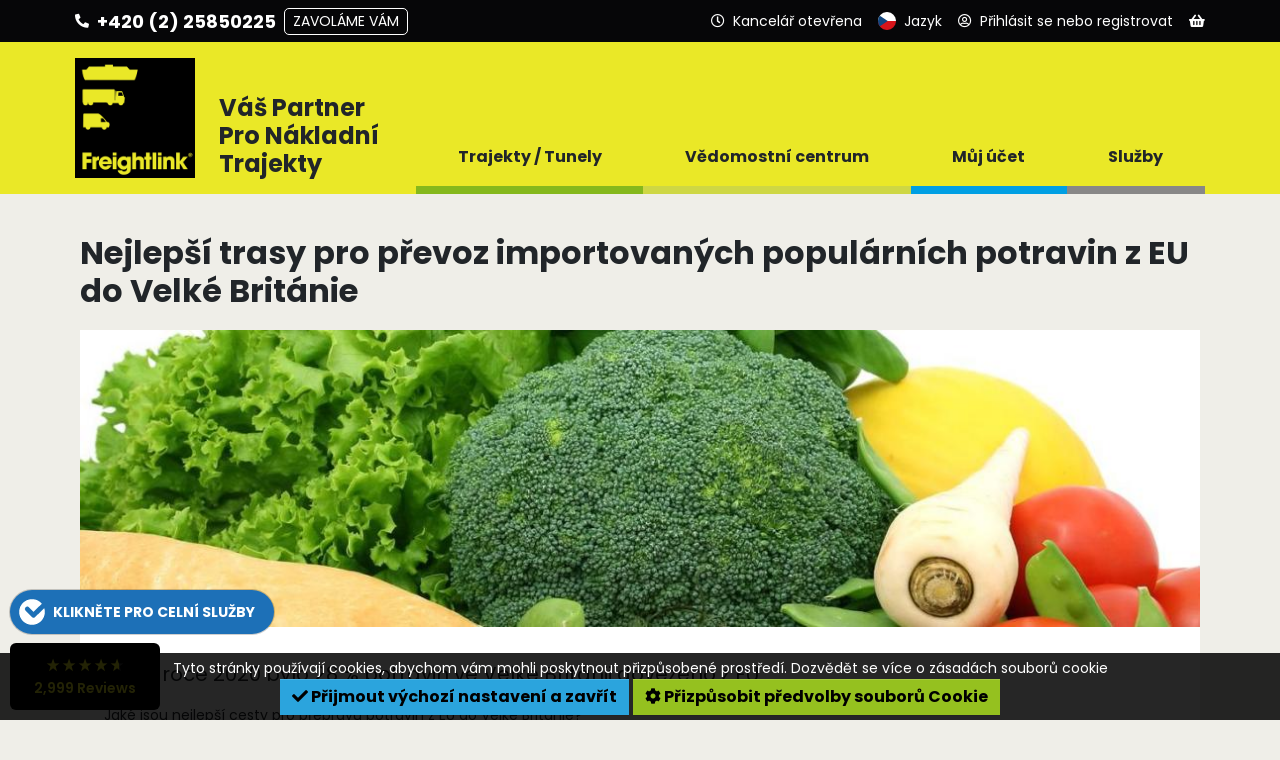

--- FILE ---
content_type: text/html; charset=UTF-8
request_url: https://www.freightlink.cz/knowledge/articles/nejlep%C5%A1%C3%AD-trasy-pro-p%C5%99evoz-importovan%C3%BDch-popul%C3%A1rn%C3%ADch-potravin-z-eu-do-velk%C3%A9
body_size: 15873
content:
<!DOCTYPE html>
<html lang="cs" dir="ltr" prefix="og: https://ogp.me/ns#">
<head>
  <meta charset="utf-8" />
<meta name="description" />
<meta name="description" content="Jen v roce 2020 bylo 28 % potravin ve Velké Británii dovezeno z EU. Jaké jsou nejlepší cesty pro přepravu potravin z EU do Velké Británie? Pojďme to zjistit! Zelenina Věděli jste, že až 90 % britského hlávkového salátu se dováží ze zemí EU? A to je jen špička ledovce! Jedním z hlavních dodavatelů zeleniny dovážené do Spojeného království je Německo. Stačí vám k tomu více než 19hodinová plavba nákladním trajektem společnosti DFDS mezi německým Cuxhavenem a anglickým přístavem Immingham." />
<link rel="canonical" href="https://www.freightlink.cz/knowledge/articles/nejlep%C5%A1%C3%AD-trasy-pro-p%C5%99evoz-importovan%C3%BDch-popul%C3%A1rn%C3%ADch-potravin-z-eu-do-velk%C3%A9" />
<meta property="og:image" content="https://www.freightlink.cz/sites/default/files/field/image/vegetables-g59a81d166_1280.jpg" />
<meta name="Generator" content="Drupal 10 (https://www.drupal.org)" />
<meta name="MobileOptimized" content="width" />
<meta name="HandheldFriendly" content="true" />
<meta name="viewport" content="width=device-width, initial-scale=1.0" />
<link rel="icon" href="/themes/custom/freightlink_theme/favicon.ico" type="image/vnd.microsoft.icon" />
<link rel="alternate" hreflang="en" href="https://www.freightlink.co.uk/knowledge/articles/best-routes-transporting-popular-food-imports-eu-uk" />
<link rel="alternate" hreflang="pl" href="https://www.freightlink.pl/knowledge/artyku%C5%82y/najlepsze-trasy-przewozu-popularnych-produkt%C3%B3w-spo%C5%BCywczych-importowanych-z-ue-do" />
<link rel="alternate" hreflang="ro" href="https://www.freightlink.ro/knowledge/articles/cele-mai-bune-rute-pentru-transportul-produselor-alimentare-populare-importate" />
<link rel="alternate" hreflang="hu" href="https://www.freightlink.hu/knowledge/articles/az-eu-b%C3%B3l-az-egyes%C3%BClt-kir%C3%A1lys%C3%A1gba-import%C3%A1lt-%C3%A9lelmiszerek-legjobb-sz%C3%A1ll%C3%ADt%C3%A1si" />
<link rel="alternate" hreflang="cs" href="https://www.freightlink.cz/knowledge/articles/nejlep%C5%A1%C3%AD-trasy-pro-p%C5%99evoz-importovan%C3%BDch-popul%C3%A1rn%C3%ADch-potravin-z-eu-do-velk%C3%A9" />
<link rel="alternate" hreflang="es" href="https://www.freightlink.es/knowledge/articles/las-mejores-rutas-para-el-transporte-de-importaciones-de-alimentos-populares" />
<link rel="alternate" hreflang="it" href="https://www.freightlink.it/knowledge/articles/le-rotte-migliori-importare-i-cibi-pi%C3%B9-popolari-dall%E2%80%99unione-europea-al-regno" />
<link rel="alternate" hreflang="bg" href="https://www.freightlink.bg/knowledge/articles/%D0%BD%D0%B0%D0%B9-%D0%B4%D0%BE%D0%B1%D1%80%D0%B8%D1%82%D0%B5-%D0%BC%D0%B0%D1%80%D1%88%D1%80%D1%83%D1%82%D0%B8-%D0%B7%D0%B0-%D0%B2%D0%BD%D0%B0%D1%81%D1%8F%D0%BD%D0%B5-%D0%BD%D0%B0-%D0%BF%D0%BE%D0%BF%D1%83%D0%BB%D1%8F%D1%80%D0%BD%D0%B8-%D1%85%D1%80%D0%B0%D0%BD%D0%B8-%D0%BE%D1%82-%D0%B5%D1%81-%D0%B4%D0%BE-%D0%BE%D0%B1%D0%B5%D0%B4%D0%B8%D0%BD%D0%B5%D0%BD%D0%BE%D1%82%D0%BE-%D0%BA%D1%80%D0%B0%D0%BB%D1%81%D1%82%D0%B2%D0%BE" />

    <title>Nejlepší trasy pro převoz importovaných populárních potravin z EU do Velké Británie | Freightlink</title>
    <link rel="shortcut icon" href="/themes/custom/freightlink_theme/favicon.ico">
  <link rel="apple-touch-icon" sizes="180x180" href="/themes/custom/freightlink_theme/apple-touch-icon.png">
  <link rel="icon" type="image/png" sizes="32x32" href="/themes/custom/freightlink_theme/favicon-32x32.png">
  <link rel="icon" type="image/png" sizes="16x16" href="/themes/custom/freightlink_theme/favicon-16x16.png">
  <link rel="manifest" href="/themes/custom/freightlink_theme/site.webmanifest">
  <link rel="stylesheet" media="all" href="/sites/default/files/css/css_Ws5GcPFqt-cg2AlvhjPS6abt1NvSFXB66em2W4YuSVU.css?delta=0&amp;language=cs&amp;theme=freightlink_theme&amp;include=[base64]" />
<link rel="stylesheet" media="all" href="/sites/default/files/css/css_LS776Z6gtvRsFT8pUo654fhzHyqH9M5tbOUzPpibTDI.css?delta=1&amp;language=cs&amp;theme=freightlink_theme&amp;include=[base64]" />
<link rel="stylesheet" media="all" href="//use.fontawesome.com/releases/v5.0.13/css/all.css" crossorigin="anonymous" defer />
<link rel="stylesheet" media="all" href="https://fonts.googleapis.com/css2?family=Poppins:wght@400;500;600;700&amp;display=swap" crossorigin="anonymous" defer />

  
    <!-- Global site tag (gtag.js) - Google Analytics -->
  <script async src="https://www.googletagmanager.com/gtag/js?id=G-54WFGR8NH4"></script>
  <script>
    window.dataLayer = window.dataLayer || [];
    function gtag() {
    dataLayer.push(arguments);
    }
    gtag('js', new Date());
    gtag('config', 'G-54WFGR8NH4');
  </script>
        <script>
      (function(w,d,s,l,i){w[l]=w[l]||[];w[l].push({'gtm.start':
          new Date().getTime(),event:'gtm.js'});var f=d.getElementsByTagName(s)[0],
        j=d.createElement(s),dl=l!='dataLayer'?'&l='+l:'';j.async=true;j.src=
        '//www.googletagmanager.com/gtm.js?id='+i+dl;f.parentNode.insertBefore(j,f);
      })(window,document,'script','dataLayer','GTM-K4Q66XJ');
    </script>
  </head>
<body class="path-node page-node-type-article">
    <a href="#main-content" class="visually-hidden focusable skip-link">
    Přeskočit na hlavní obsah
  </a>
  
    <div class="dialog-off-canvas-main-canvas" data-off-canvas-main-canvas>
    
<div id="site-wrapper">
  <div class="header-container">
            <div class="region region-navigation">
    <div id="block-freightlink-theme-freightlinkheaderandnavigationblock" class="block block-knowledge-mod block-knowledge-mod-header-nav-block">
  
    
      
<div class="header-container__header-toolbar-wrapper header-container__header-toolbar-wrapper-cs">
    <ul class="header-container__header-toolbar">
        <li class="menu-toggle">
            <svg class="bars" xmlns="http://www.w3.org/2000/svg" viewBox="0 0 18 18">
                <line class="bar bar-1" x1="0" y1="3" x2="18" y2="3"/>
                <line class="bar bar-2" x1="0" y1="15" x2="18" y2="15"/>
                <line class="bar bar-3" x1="0" y1="9" x2="18" y2="9"/>
            </svg>
        </li>
                <li class="menu-button-state menu-button-panel menu-extended contact" data-dropdown-panel="#dropdown-panel-0">
            <i class="fa fa-phone fa-flip-horizontal" aria-hidden="true"></i>
            <span class="menu-button-text">Kontakt</span>
            <span class="menu-button-text-extended">
                +420 (2) 25850225
                <div class="menu-call-back-btn">Zavoláme vám</div>
            </span>
        </li>
        <li class="menu-button-state menu-button-panel menu-extended" data-dropdown-panel="#dropdown-panel-1">
            <i class="far fa-clock" aria-hidden="true"></i>
            <span class="menu-button-text">Časy otevření</span>
            <span class="menu-button-text-extended">
                <div class="opening-times opening-times__open opening-times__current-status">Kancelář otevřena</div>
                <div class="opening-times opening-times__closed">Kancelář uzavřena</div>
            </span>
        </li>
        <li class="menu-button-state menu-button-panel menu-button-language" data-dropdown-panel="#dropdown-panel-2">
            <img src="/modules/custom/knowledge_mod/img/flags/language/cs.svg" alt="Czech">
            <span class="menu-button-text">Jazyk</span>
        </li>
        <li class="menu-button-state menu-button-panel" data-dropdown-panel="#dropdown-panel-3">
            <i class="far fa-user-circle" aria-hidden="true"></i>
                            <span class="menu-button-text">Přihlásit se nebo registrovat</span>
                    </li>

        
        <li class="menu-button-state menu-button-panel menu-extended" data-dropdown-panel="#dropdown-panel-4">
            <i class="fa fa-shopping-basket" aria-hidden="true"></i>
                            <div class="no-basket-count"></div>
                        <span class="menu-button-text">Košík</span>
        </li>
    </ul>
</div>


<!-- **************************** DROPDOWN PANELS **************************** -->

<!-- CALL BACK -->
<div class="dropdown-panel load" id="dropdown-panel-0">
    <div class="dropdown-panel__content dropdown-panel__contact">
        <img class="panel-close" src="/modules/custom/knowledge_mod/img/close.svg" alt="Zavřít">
        <div class="contact-section-wrapper">
            <div class="contact-section contact-section__general">
                <p class="language-wrapper">
                    <img class="language" src="/modules/custom/knowledge_mod/img/flags/language/cs.svg" alt="Mluvíme vaším jazykem">
                    Mluvíme vaším jazykem
                </p>
                <h3>Nové a stávající rezervace</h3>
                <p class="contact-wrapper"><a href="tel:+420(2)25850225">+420 (2) 25850225</a></p>
            </div>
            <div class="contact-section contact-section__sales">
                <div class="contact-section__sales-information">
                    <h3>Prodejní dotazy</h3>
                    <p class="contact-wrapper">
                        <a href="tel:+44 (0) 1772 368251">+44 (0) 1772 368251</a>
                    </p>
                    <p class="contact-wrapper">
                        <a href="mailto:sales@freightlink.co.uk">sales@freightlink.co.uk</a>
                    </p>
                </div>
                                    <div class="contact-section__sales-people">
                                                                                                            <div class="contact-section__sales-person">
                                <img src="//www.freightlink.co.uk/static/img/staff/square/Jana.png" alt="">
                                <div>Jana</div>
                            </div>
                                            </div>
                            </div>
            <div class="contact-section contact-section__callback">
                <h3>Žádost o zpětné volání</h3>
                <input type="text" id="call-back-name" placeholder="Vaše celé jméno (vyžadováno)" autocomplete="name" required>
                <input type="tel" id="call-back-tel" placeholder="Telefonní číslo (vyžadováno)" autocomplete="tel" required pattern="[\d\+\(\)]*">

                <!-- Animated button -->
                <button type="button" class="btn btn-lg btn-call-back btn-call-back__disabled">
                    <span class="btn-st-resting active">Zavoláme vám</span>
                    <span class="btn-st-waiting">Zpracovává se<i class="fas fa-redo" aria-hidden="true"></i></span>
                    <span class="btn-st-success">Úspěch<i class="fa fa-check-circle" aria-hidden="true"></i></span>
                </button>
            </div>
        </div>
    </div>
</div>

<!-- OPENING TIMES -->
<div class="dropdown-panel load" id="dropdown-panel-1">
    <div class="dropdown-panel__content">
        <img class="panel-close" src="/modules/custom/knowledge_mod/img/close.svg" alt="Zavřít">
        <div class="opening-times opening-times__open opening-times__current-status">
            <!-- Office Open -->
            <h3>Otevřeno dnes</h3>
            <h2>od 07:00 do 00:00</h2>
        </div>
        <div class="opening-times opening-times__closed">
            <!-- Office Closed -->
            <h3>Kancelář zavřena</h3>
        </div>
    </div>
</div>

<!-- LANGUAGES -->
<div class="dropdown-panel dropdown-panel-language lang-select load" id="dropdown-panel-2">
    <div class="dropdown-panel__content">
        <img class="panel-close" src="/modules/custom/knowledge_mod/img/close-dk.svg" alt="Zavřít">
        <ul class="lang-select">
                                            <li class="en">
                    <span class="lang-title">
                        <a href="https://www.freightlink.co.uk/knowledge/articles/best-routes-transporting-popular-food-imports-eu-uk" class="language-link" hreflang="en">English</a>
                    </span>
                    <ul>
                                                    <li>
                                <a href="https://www.freightlink.co.uk/knowledge/articles/best-routes-transporting-popular-food-imports-eu-uk" class="language-link" hreflang="en"><img src="/modules/custom/knowledge_mod/img/flags/gb.png" alt="United Kingdom">United Kingdom</a>
                            </li>
                                                    <li>
                                <a href="https://www.freightlink.co.uk/knowledge/articles/best-routes-transporting-popular-food-imports-eu-uk" class="language-link" hreflang="en"><img src="/modules/custom/knowledge_mod/img/flags/ie.png" alt="Republic of Ireland">Republic of Ireland</a>
                            </li>
                                            </ul>
                </li>
                                            <li class="pl">
                    <span class="lang-title">
                        <a href="https://www.freightlink.pl/knowledge/artyku%C5%82y/najlepsze-trasy-przewozu-popularnych-produkt%C3%B3w-spo%C5%BCywczych-importowanych-z-ue-do" class="language-link" hreflang="pl">Polski</a>
                    </span>
                    <ul>
                                                    <li>
                                <a href="https://www.freightlink.pl/knowledge/artyku%C5%82y/najlepsze-trasy-przewozu-popularnych-produkt%C3%B3w-spo%C5%BCywczych-importowanych-z-ue-do" class="language-link" hreflang="pl"><img src="/modules/custom/knowledge_mod/img/flags/pl.png" alt="Polska">Polska</a>
                            </li>
                                            </ul>
                </li>
                                            <li class="ro">
                    <span class="lang-title">
                        <a href="https://www.freightlink.ro/knowledge/articles/cele-mai-bune-rute-pentru-transportul-produselor-alimentare-populare-importate" class="language-link" hreflang="ro">Română</a>
                    </span>
                    <ul>
                                                    <li>
                                <a href="https://www.freightlink.ro/knowledge/articles/cele-mai-bune-rute-pentru-transportul-produselor-alimentare-populare-importate" class="language-link" hreflang="ro"><img src="/modules/custom/knowledge_mod/img/flags/ro.png" alt="România">România</a>
                            </li>
                                                    <li>
                                <a href="https://www.freightlink.ro/knowledge/articles/cele-mai-bune-rute-pentru-transportul-produselor-alimentare-populare-importate" class="language-link" hreflang="ro"><img src="/modules/custom/knowledge_mod/img/flags/md.png" alt="Republica Moldova">Republica Moldova</a>
                            </li>
                                            </ul>
                </li>
                                            <li class="ru">
                    <span class="lang-title">
                        <a href="https://www.freightlink.ru/node/9627" class="language-link" hreflang="ru">Русский</a>
                    </span>
                    <ul>
                                                    <li>
                                <a href="https://www.freightlink.ru/node/9627" class="language-link" hreflang="ru"><img src="/modules/custom/knowledge_mod/img/flags/ru.png" alt="Российская Федерация">Российская Федерация</a>
                            </li>
                                                    <li>
                                <a href="https://www.freightlink.ru/node/9627" class="language-link" hreflang="ru"><img src="/modules/custom/knowledge_mod/img/flags/ua.png" alt="Украина">Украина</a>
                            </li>
                                                    <li>
                                <a href="https://www.freightlink.ru/node/9627" class="language-link" hreflang="ru"><img src="/modules/custom/knowledge_mod/img/flags/by.png" alt="Республика Беларусь">Республика Беларусь</a>
                            </li>
                                                    <li>
                                <a href="https://www.freightlink.ru/node/9627" class="language-link" hreflang="ru"><img src="/modules/custom/knowledge_mod/img/flags/md.png" alt="Молдова">Молдова</a>
                            </li>
                                                    <li>
                                <a href="https://www.freightlink.ru/node/9627" class="language-link" hreflang="ru"><img src="/modules/custom/knowledge_mod/img/flags/lt.png" alt="Литва">Литва</a>
                            </li>
                                                    <li>
                                <a href="https://www.freightlink.ru/node/9627" class="language-link" hreflang="ru"><img src="/modules/custom/knowledge_mod/img/flags/lv.png" alt="Латвия">Латвия</a>
                            </li>
                                                    <li>
                                <a href="https://www.freightlink.ru/node/9627" class="language-link" hreflang="ru"><img src="/modules/custom/knowledge_mod/img/flags/ee.png" alt="Эстония">Эстония</a>
                            </li>
                                            </ul>
                </li>
                                            <li class="hu">
                    <span class="lang-title">
                        <a href="https://www.freightlink.hu/knowledge/articles/az-eu-b%C3%B3l-az-egyes%C3%BClt-kir%C3%A1lys%C3%A1gba-import%C3%A1lt-%C3%A9lelmiszerek-legjobb-sz%C3%A1ll%C3%ADt%C3%A1si" class="language-link" hreflang="hu">magyar</a>
                    </span>
                    <ul>
                                                    <li>
                                <a href="https://www.freightlink.hu/knowledge/articles/az-eu-b%C3%B3l-az-egyes%C3%BClt-kir%C3%A1lys%C3%A1gba-import%C3%A1lt-%C3%A9lelmiszerek-legjobb-sz%C3%A1ll%C3%ADt%C3%A1si" class="language-link" hreflang="hu"><img src="/modules/custom/knowledge_mod/img/flags/hu.png" alt="Magyarország">Magyarország</a>
                            </li>
                                            </ul>
                </li>
                                            <li class="cs">
                    <span class="lang-title">
                        <a href="https://www.freightlink.cz/knowledge/articles/nejlep%C5%A1%C3%AD-trasy-pro-p%C5%99evoz-importovan%C3%BDch-popul%C3%A1rn%C3%ADch-potravin-z-eu-do-velk%C3%A9" class="language-link" hreflang="cs">Czech</a>
                    </span>
                    <ul>
                                                    <li>
                                <a href="https://www.freightlink.cz/knowledge/articles/nejlep%C5%A1%C3%AD-trasy-pro-p%C5%99evoz-importovan%C3%BDch-popul%C3%A1rn%C3%ADch-potravin-z-eu-do-velk%C3%A9" class="language-link" hreflang="cs"><img src="/modules/custom/knowledge_mod/img/flags/cz.png" alt="Česká republika">Česká republika</a>
                            </li>
                                                    <li>
                                <a href="https://www.freightlink.cz/knowledge/articles/nejlep%C5%A1%C3%AD-trasy-pro-p%C5%99evoz-importovan%C3%BDch-popul%C3%A1rn%C3%ADch-potravin-z-eu-do-velk%C3%A9" class="language-link" hreflang="cs"><img src="/modules/custom/knowledge_mod/img/flags/sk.png" alt="Slovenská republika.">Slovenská republika.</a>
                            </li>
                                            </ul>
                </li>
                                            <li class="es">
                    <span class="lang-title">
                        <a href="https://www.freightlink.es/knowledge/articles/las-mejores-rutas-para-el-transporte-de-importaciones-de-alimentos-populares" class="language-link" hreflang="es">Español</a>
                    </span>
                    <ul>
                                                    <li>
                                <a href="https://www.freightlink.es/knowledge/articles/las-mejores-rutas-para-el-transporte-de-importaciones-de-alimentos-populares" class="language-link" hreflang="es"><img src="/modules/custom/knowledge_mod/img/flags/es.png" alt="España">España</a>
                            </li>
                                            </ul>
                </li>
                                            <li class="it">
                    <span class="lang-title">
                        <a href="https://www.freightlink.it/knowledge/articles/le-rotte-migliori-importare-i-cibi-pi%C3%B9-popolari-dall%E2%80%99unione-europea-al-regno" class="language-link" hreflang="it">Italiano</a>
                    </span>
                    <ul>
                                                    <li>
                                <a href="https://www.freightlink.it/knowledge/articles/le-rotte-migliori-importare-i-cibi-pi%C3%B9-popolari-dall%E2%80%99unione-europea-al-regno" class="language-link" hreflang="it"><img src="/modules/custom/knowledge_mod/img/flags/it.png" alt="Italia">Italia</a>
                            </li>
                                            </ul>
                </li>
                                            <li class="bg">
                    <span class="lang-title">
                        <a href="https://www.freightlink.bg/knowledge/articles/%D0%BD%D0%B0%D0%B9-%D0%B4%D0%BE%D0%B1%D1%80%D0%B8%D1%82%D0%B5-%D0%BC%D0%B0%D1%80%D1%88%D1%80%D1%83%D1%82%D0%B8-%D0%B7%D0%B0-%D0%B2%D0%BD%D0%B0%D1%81%D1%8F%D0%BD%D0%B5-%D0%BD%D0%B0-%D0%BF%D0%BE%D0%BF%D1%83%D0%BB%D1%8F%D1%80%D0%BD%D0%B8-%D1%85%D1%80%D0%B0%D0%BD%D0%B8-%D0%BE%D1%82-%D0%B5%D1%81-%D0%B4%D0%BE-%D0%BE%D0%B1%D0%B5%D0%B4%D0%B8%D0%BD%D0%B5%D0%BD%D0%BE%D1%82%D0%BE-%D0%BA%D1%80%D0%B0%D0%BB%D1%81%D1%82%D0%B2%D0%BE" class="language-link" hreflang="bg">Български</a>
                    </span>
                    <ul>
                                                    <li>
                                <a href="https://www.freightlink.bg/knowledge/articles/%D0%BD%D0%B0%D0%B9-%D0%B4%D0%BE%D0%B1%D1%80%D0%B8%D1%82%D0%B5-%D0%BC%D0%B0%D1%80%D1%88%D1%80%D1%83%D1%82%D0%B8-%D0%B7%D0%B0-%D0%B2%D0%BD%D0%B0%D1%81%D1%8F%D0%BD%D0%B5-%D0%BD%D0%B0-%D0%BF%D0%BE%D0%BF%D1%83%D0%BB%D1%8F%D1%80%D0%BD%D0%B8-%D1%85%D1%80%D0%B0%D0%BD%D0%B8-%D0%BE%D1%82-%D0%B5%D1%81-%D0%B4%D0%BE-%D0%BE%D0%B1%D0%B5%D0%B4%D0%B8%D0%BD%D0%B5%D0%BD%D0%BE%D1%82%D0%BE-%D0%BA%D1%80%D0%B0%D0%BB%D1%81%D1%82%D0%B2%D0%BE" class="language-link" hreflang="bg"><img src="/modules/custom/knowledge_mod/img/flags/bg.png" alt="Bulgaria">Bulgaria</a>
                            </li>
                                            </ul>
                </li>
                    </ul>
    </div>
</div>


<!-- ACCOUNT -->
<div class="dropdown-panel load" id="dropdown-panel-3">
    <div class="dropdown-panel__content">
        <img class="panel-close" src="/modules/custom/knowledge_mod/img/close.svg" alt="Zavřít">
                    <div class="dropdown-panel__content-column left">
                <form action="/user/login?destination=/" method="post">
                    <h3>Přihlásit se:</h3>
                    <label for="username" class="element-invisible">Uživatelské jméno</label>
                    <input type="text" id="username" name="name" placeholder="Uživatelské jméno">
                    <label for="password" class="element-invisible">Heslo</label>
                    <input type="password" id="password" name="pass" placeholder="Heslo"
                           autocomplete="off" spellcheck="false" autocapitalize="off">
                    <button type="submit" class="btn btn-lg">Přihlásit se</button>
                    <p class="dropdown-panel__login-text">
                        <a href="/privacy">
                            <i class="fas fa-external-link-alt" aria-hidden="true"></i>
                            Ochrana Osobních Údajů
                        </a>
                    </p>
                    <p class="dropdown-panel__login-text">
                        <a href="/user/password">
                            <i class="fa fa-key" aria-hidden="true"></i>
                            Zapoměl/a jsem heslo.
                        </a>
                    </p>
                                            <input autocomplete="off" data-drupal-selector="form-fwq3ikntsp0gxjxgtcaybistqrowpjwb-rceahxbfow" type="hidden" name="form_build_id" value="form-fWQ3IknTSp0GXjxGtCAybIstQrOwPJWB-RCeAhxBfow" />

                        
                        <input data-drupal-selector="edit-user-login-form" type="hidden" name="form_id" value="user_login_form" />

                                    </form>
            </div>
            <div class="dropdown-panel__content-column right">
                <h3>Nemáte účet?</h3>
                <a href="/new" class="btn btn-lg">Vytvořit účet</a>
            </div>
            </div>
</div>

<!-- BASKET -->
<div class="dropdown-panel load" id="dropdown-panel-4">
    <div class="dropdown-panel__content">
        <img class="panel-close" src="/modules/custom/knowledge_mod/img/close.svg" alt="Zavřít">
        <div class="mini-basket__content"></div>
    </div>
</div>

<!-- *************************** DROPDOWN PANELS END *************************** -->

<div class="header-container__wrapper-container header-container__wrapper-container-cs">

    <div class="header-container__wrapper">
        <div class="header-container__logo">
            <a href="https://www.freightlink.cz/" title="Domů" rel="home" class="site-logo">
                <img src="/themes/custom/freightlink_theme/logo.png" alt="">
            </a>
        </div>

        <!-- DESKTOP LINKS -->

        <div class="header-container__menu-panel">
            <div class="menu-panel__strap-line"><h2>Váš Partner Pro Nákladní Trajekty</h2></div>
            <nav class="menu-panel__main-navigation menu-panel__main-navigation-desktop">
                <div class="main-menu">
                                                                <div class="list-item menu-item menu-item-0" data-menu-item="0">
                            <span>Trajekty / Tunely</span>
                            <div class="menu-button-bar menu-button-bar-0 default">
                                <div class="bar"></div>
                                <div class="arrow"></div>
                            </div>
                        </div>
                                                                    <div class="list-item menu-item menu-item-1" data-menu-item="1">
                            <span>Vědomostní centrum</span>
                            <div class="menu-button-bar menu-button-bar-1 default">
                                <div class="bar"></div>
                                <div class="arrow"></div>
                            </div>
                        </div>
                                                                    <div class="list-item menu-item menu-item-2" data-menu-item="2">
                            <span>Můj účet</span>
                            <div class="menu-button-bar menu-button-bar-2 default">
                                <div class="bar"></div>
                                <div class="arrow"></div>
                            </div>
                        </div>
                                                                    <div class="list-item menu-item menu-item-3" data-menu-item="3">
                            <span>Služby</span>
                            <div class="menu-button-bar menu-button-bar-3 default">
                                <div class="bar"></div>
                                <div class="arrow"></div>
                            </div>
                        </div>
                                                            </div>
            </nav>
        </div>

        <!-- DESKTOP LINKS -->

    </div>

</div>

<div class="main-navigation__helpers">
    <div class="helper-language"><img src="/modules/custom/knowledge_mod/img/flags/language/cs.svg" alt="Czech">Jazyk<i class="fa fa-caret-right" aria-hidden="true"></i></div>
    <div class="helper-search">
                    <a href="https://www.freightlink.cz/search/node"><i class="fa fa-search" aria-hidden="true"></i>Hledat</a>
            </div>
</div>

<div class="header-container__menu-panel">
    <nav class="menu-panel__main-navigation menu-panel__main-navigation-screen">
        <div class="main-menu">
                                        <div class="menu-item menu-item-0" data-menu-item="0">
                    <span>Trajekty / Tunely</span>
                    <div class="menu-item-panel menu-hidden load">
                        <div class="list-item-contents">
                            <div class="list-item-contents__left">
                                                                    <div class="list-item">
                                        <a href="https://www.freightlink.cz/novy">
                                            Otevřít čet
                                        </a>
                                    </div>
                                                                    <div class="list-item">
                                        <a href="https://www.freightlink.cz/trasy-trajekt%C5%AF">
                                            Trasy
                                        </a>
                                    </div>
                                                                    <div class="list-item">
                                        <a href="https://www.freightlink.cz/mapa">
                                            Mapa
                                        </a>
                                    </div>
                                                                    <div class="list-item">
                                        <a href="https://www.freightlink.cz/p%C5%99%C3%ADstavy">
                                            Porty/Terminály
                                        </a>
                                    </div>
                                                                    <div class="list-item">
                                        <a href="https://www.freightlink.cz/oper%C3%A1to%C5%99i-trajekt%C5%AF">
                                            Operátoři
                                        </a>
                                    </div>
                                                                    <div class="list-item">
                                        <a href="https://www.freightlink.cz/odjezdy-trajekt%C5%AF">
                                            Odjezdy LeShuttle (Eurotunnel) Freight
                                        </a>
                                    </div>
                                                                    <div class="list-item">
                                        <a href="https://www.freightlink.cz/tunely-pod-horami-mont-blanc-frejus-mezi-francii-italii">
                                            Tunely pod horami Mont Blanc a Fréjus
                                        </a>
                                    </div>
                                                                    <div class="list-item">
                                        <a href="https://www.freightlink.cz/listky-na-trajekty-mosty-ve-skandinavii">
                                            Lístky na trajekty a mosty ve Skandinávii
                                        </a>
                                    </div>
                                                                    <div class="list-item">
                                        <a href="https://www.freightlink.cz/knowledge/palivov%C3%BD-p%C5%99%C3%ADplatek">
                                            Palivový příplatek
                                        </a>
                                    </div>
                                                            </div>
                            <div class="list-item-contents__right">
                                                                    <a href="https://www.freightlink.cz/app">
            <div class="clearfix text-formatted field field--name-field-promo-image-html field--type-text-long field--label-hidden field__item"><p><img data-entity-uuid="fbf32a99-59e7-4206-98c7-8adec2b2ffaa" data-entity-type="file" src="/sites/default/files/inline-images/app%20v2%20mega%20menu%20CZ.svg" width="560" height="230" alt="Freightlink app"></p>
</div>
      </a>
                                                            </div>
                        </div>
                    </div>
                </div>
                                            <div class="menu-item menu-item-1" data-menu-item="1">
                    <span>Vědomostní centrum</span>
                    <div class="menu-item-panel menu-hidden load">
                        <div class="list-item-contents">
                            <div class="list-item-contents__left">
                                                                    <div class="list-item">
                                        <a href="https://www.freightlink.cz/kontaktujte-n%C3%A1s">
                                            Kontaktujte nás
                                        </a>
                                    </div>
                                                                    <div class="list-item">
                                        <a href="https://www.freightlink.cz/blog">
                                            Články
                                        </a>
                                    </div>
                                                                    <div class="list-item">
                                        <a href="https://www.freightlink.cz/terms-and-conditions">
                                            Obchodní podmínky
                                        </a>
                                    </div>
                                                                    <div class="list-item">
                                        <a href="https://www.freightlink.cz/knowledge/faqs">
                                            Často kladené otázky – celní předpisy, rezervace atd.
                                        </a>
                                    </div>
                                                                    <div class="list-item">
                                        <a href="https://www.freightlink.cz/knowledge/documents">
                                            Dokumenty
                                        </a>
                                    </div>
                                                                    <div class="list-item">
                                        <a href="https://www.freightlink.cz/knowledge/how-do-i">
                                            Jak se dostanu do?
                                        </a>
                                    </div>
                                                                    <div class="list-item">
                                        <a href="https://www.freightlink.cz/druhy-vozidel">
                                            Druhy vozidel
                                        </a>
                                    </div>
                                                                    <div class="list-item">
                                        <a href="https://www.freightlink.cz/o-nas">
                                            O nás
                                        </a>
                                    </div>
                                                                    <div class="list-item">
                                        <a href="https://www.freightlink.cz/pruvodce-zabezpecenim-vozidel-nakladu-na-trajektech">
                                            Průvodce zabezpečením vozidel a nákladu na trajektech
                                        </a>
                                    </div>
                                                                    <div class="list-item">
                                        <a href="https://www.freightlink.cz/pripravte-se-na-brexit">
                                            Celní a hraniční dokumenty – pravidla
                                        </a>
                                    </div>
                                                            </div>
                            <div class="list-item-contents__right">
                                                                    <a href="https://www.freightlink.cz/app">
            <div class="clearfix text-formatted field field--name-field-promo-image-html field--type-text-long field--label-hidden field__item"><p><img data-entity-uuid="fbf32a99-59e7-4206-98c7-8adec2b2ffaa" data-entity-type="file" src="/sites/default/files/inline-images/app%20v2%20mega%20menu%20CZ.svg" width="560" height="230" alt="Freightlink app"></p>
</div>
      </a>
                                                            </div>
                        </div>
                    </div>
                </div>
                                            <div class="menu-item menu-item-2" data-menu-item="2">
                    <span>Můj účet</span>
                    <div class="menu-item-panel menu-hidden load">
                        <div class="list-item-contents">
                            <div class="list-item-contents__left">
                                                                    <div class="list-item">
                                        <a href="https://www.freightlink.cz/account">
                                            Dashboard
                                        </a>
                                    </div>
                                                                    <div class="list-item">
                                        <a href="https://www.freightlink.cz/account/quotes">
                                            Nabídky rezervací
                                        </a>
                                    </div>
                                                                    <div class="list-item">
                                        <a href="https://www.freightlink.cz/account/tnt">
                                            Historie rezervací
                                        </a>
                                    </div>
                                                                    <div class="list-item">
                                        <a href="https://www.freightlink.cz/account/contacts">
                                            Kontakty
                                        </a>
                                    </div>
                                                                    <div class="list-item">
                                        <a href="https://www.freightlink.cz/account/password">
                                            Změnit heslo
                                        </a>
                                    </div>
                                                                    <div class="list-item">
                                        <a href="https://www.freightlink.cz/account/devices">
                                            Mobilní zařízení
                                        </a>
                                    </div>
                                                                    <div class="list-item">
                                        <a href="https://www.freightlink.cz/account/payment-methods">
                                            Způsoby Plateb
                                        </a>
                                    </div>
                                                                    <div class="list-item">
                                        <a href="https://www.freightlink.cz/account/account-details">
                                            Detaily účtu
                                        </a>
                                    </div>
                                                                    <div class="list-item">
                                        <a href="https://www.freightlink.cz/account/marketing-preferences">
                                            Marketingové preference
                                        </a>
                                    </div>
                                                                    <div class="list-item">
                                        <a href="https://www.freightlink.cz/nej%C4%8Dast%C4%9Bj%C5%A1%C3%AD-dotazy-nov%C3%BDch-z%C3%A1kazn%C3%ADk%C5%AF">
                                            Nejčastější dotazy k rezervaci u Freightlink
                                        </a>
                                    </div>
                                                            </div>
                            <div class="list-item-contents__right">
                                                                    <a href="https://www.freightlink.cz/app">
            <div class="clearfix text-formatted field field--name-field-promo-image-html field--type-text-long field--label-hidden field__item"><p><img data-entity-uuid="fbf32a99-59e7-4206-98c7-8adec2b2ffaa" data-entity-type="file" src="/sites/default/files/inline-images/app%20v2%20mega%20menu%20CZ.svg" width="560" height="230" alt="Freightlink app"></p>
</div>
      </a>
                                                            </div>
                        </div>
                    </div>
                </div>
                                            <div class="menu-item menu-item-3" data-menu-item="3">
                    <span>Služby</span>
                    <div class="menu-item-panel menu-hidden load">
                        <div class="list-item-contents">
                            <div class="list-item-contents__left">
                                                                    <div class="list-item">
                                        <a href="https://www.freightlink.cz/generator-pristavniho-pasu-freightlink">
                                            Generátor přístavního pasu Freightlink
                                        </a>
                                    </div>
                                                                    <div class="list-item">
                                        <a href="https://www.freightlink.cz/zajist%C4%9Bte-si-celn%C3%AD-odbaven%C3%AD-pomoc%C3%AD-slu%C5%BEby-customslink">
                                            Zajistěte si celní odbavení pomocí služby CustomsLink
                                        </a>
                                    </div>
                                                                    <div class="list-item">
                                        <a href="https://www.freightlink.cz/cestov%C3%A1n%C3%AD-trajektem-pro-abnorm%C3%A1ln%C3%AD-%C5%A1irok%C3%BD-nebo-t%C4%9B%C5%BEk%C3%BD-n%C3%A1klad">
                                            Cestování trajektem pro abnormální, široký nebo těžký náklad
                                        </a>
                                    </div>
                                                                    <div class="list-item">
                                        <a href="https://www.freightlink.cz/freightlink-ens-generator-ss-gb-pro-mrn-v-severnim-mori">
                                            Freightlink ENS generátor - S&amp;S GB
                                        </a>
                                    </div>
                                                                    <div class="list-item">
                                        <a href="https://pay.freightlink.cz/cs/" target="_blank" rel="noopener">
                                            Freightlink PAY
                                        </a>
                                    </div>
                                                                    <div class="list-item">
                                        <a href="https://www.freightlink.cz/silni%C4%8Dn%C3%AD-poplatek-pro-t%C4%9B%C5%BEk%C3%A9-n%C3%A1kladn%C3%AD-vozidla-hgv">
                                            Silniční poplatek pro těžké nákladní vozidla (HGV)
                                        </a>
                                    </div>
                                                            </div>
                            <div class="list-item-contents__right">
                                                                    <a href="https://www.freightlink.cz/app">
            <div class="clearfix text-formatted field field--name-field-promo-image-html field--type-text-long field--label-hidden field__item"><p><img data-entity-uuid="fbf32a99-59e7-4206-98c7-8adec2b2ffaa" data-entity-type="file" src="/sites/default/files/inline-images/app%20v2%20mega%20menu%20CZ.svg" width="560" height="230" alt="Freightlink app"></p>
</div>
      </a>
                                                            </div>
                        </div>
                    </div>
                </div>
                                                        <div class="menu-search">
                    <form class="search-block-form" data-drupal-selector="search-block-form" action="https://www.freightlink.cz/search/node" method="get" id="search-block-form" accept-charset="UTF-8">
  <div class="container-inline">
  
  
  
  <div class="js-form-item form-item js-form-type-search form-type-search js-form-item-keys form-item-keys form-no-label">
      <label for="edit-keys" class="visually-hidden">Hledat</label>
        <input title="Zadejte hledaný termín." placeholder="Zadejte hledaný výraz" data-drupal-selector="edit-keys" type="search" id="edit-keys" name="keys" value="" size="15" maxlength="128" class="form-search" />

        </div>

    <div class="form-actions form-wrapper">
    <button class="btn btn-success btn-sm form-submit" type="submit">
      <i class="fa fa-search" aria-hidden="true"></i>
      <span class="sr-only">Hledat</span>
    </button>
  </div>
</div>

</form>

                </div>
                    </div>
    </nav>
</div>

  </div>

  </div>

      </div>

  <div class="container page-container">
    <div class="l-page">
      <div class="l-main">
        <div class="l-content col-xs-12 py-3" role="main">

                        <div class="region region-highlighted">
    <div data-drupal-messages-fallback class="hidden"></div>

  </div>

          
          
          
          
          
          

                      <a id="main-content"><span
                class="sr-only">Hlavní obsah</span></a>
          
                        <div class="region region-content">
    <div id="block-freightlink-theme-page-title" class="block block-core block-page-title-block">
  
    
      
  <h1 class="page-title"><span class="field field--name-title field--type-string field--label-hidden">Nejlepší trasy pro převoz importovaných populárních potravin z EU do Velké Británie</span>
</h1>


  </div>
<div id="block-freightlink-theme-system-main" class="g-bg block block-system block-system-main-block">
  
    
      
<article class="node node--type-article node--view-mode-full">

  
    

  <div class="node__content">
    
            <div class="field field--name-field-image field--type-image field--label-hidden field__item">  <img loading="lazy" src="/sites/default/files/styles/news_main/public/field/image/vegetables-g59a81d166_1280.jpg?itok=NzCR9nmV" width="1130" height="300" alt="Vegetables" class="image-style-news-main" />


</div>
      
            <div class="clearfix text-formatted field field--name-body field--type-text-with-summary field--label-hidden field__item"><p class="lead">Jen v roce 2020 bylo 28 % potravin ve Velké Británii dovezeno z EU.</p>
<p>Jaké jsou nejlepší cesty pro přepravu potravin z EU do Velké Británie?</p>
<p>Pojďme to zjistit!</p>
<h2>Zelenina</h2>
<p>Věděli jste, že až 90 % britského hlávkového salátu se dováží ze zemí EU? <strong>A to je jen špička ledovce!</strong></p>
<p>Jedním z hlavních dodavatelů zeleniny dovážené do Spojeného království je Německo.</p>
<p>Stačí vám k tomu více než 19hodinová plavba nákladním trajektem společnosti DFDS mezi německým Cuxhavenem a anglickým přístavem Immingham.</p>
<p>Není divu, že je tato trasa oblíbená u podniků, které chtějí dovážet salát do Spojeného království, protože ceny začínají na 653 librách (Immingham-Cuxhaven).</p>
<h2>Káva</h2>
<p>Přestože je Spojené království celosvětově známé jako národ milovníků čaje, dováží ročně tisíce tun kávy. <strong>A můžeme si tak dát například latté!</strong></p>
<p>Zatímco přibližně polovina z nich pochází z Jižní Ameriky, překvapivé množství musí cestovat pouze z EU - a značná část z nich bude pocházet přímo z Belgie.</p>
<p>Jednou z nejlepších tras pro společnosti, které chtějí přepravovat kávová zrna z Belgie do Spojeného království, je Zeebrugge ⇄ Tilbury s P&amp;O Ferries. Cena za pouhých 8 a více hodin plavby začíná na zhruba 460 librách, takže se jistě divíte, že jste ji neobjevili již dříve.</p>
<h2>Mléčné výrobky</h2>
<p>Obrovské množství mléčných výrobků, které se každoročně dováží do Spojeného království, pochází z Francie a velká část z nich dorazí do Spojeného království přes trajektovou trasu Calais ⇄ Dover.</p>
<p><strong>Tato legendární mléčná trasa trvá jen 2 a více hodin. A při ceně pouhých 146 liber byste byli blázni, kdybyste si ji nechali ujít!</strong></p>
<p class="lead"><strong>S nejnovější verzí našeho komplexního řešení pro rezervaci nákladních trajektů a tunelů, aplikací Freightlink, si můžete snadno rezervovat příští nákladní trajektovou jízdenku pouhými několika klepnutími.</strong></p>
</div>
      
  </div>

      <footer class="node__meta">
      
      <div class="node__submitted">
        <span class="field field--name-created field--type-created field--label-hidden"><time datetime="2022-05-24T08:38:51+01:00" title="Úterý, Květen 24, 2022 - 08:38" class="datetime">Út, 24/05/2022 - 08:38</time>

</span>

        
      </div>
    </footer>
  
</article>

  </div>

  </div>

          
        </div>

                  <div class="search-and-book">
              <div class="region region-search-and-book">
    <div id="block-freightlink-theme-searchandbook" class="block block-search-and-book block-search-and-book-form">
  
    
      <form action="/schedules-redirect" method="get" class="search-and-book__form" data-step="1"
      data-intro="Vítejte u Freightlink. Tady najdete návod, jak krok po kroku najít váš trajekt.">
    <input id="from-country" name="from-country" type="hidden" value="0">
    <input id="from-locality" name="from-locality" type="hidden" value="0">
    <input id="from-port" name="from-port" type="hidden" value="0">
    <input id="to-country" name="to-country" type="hidden" value="0">
    <input id="to-locality" name="to-locality" type="hidden" value="0">
    <input id="to-port" name="to-port" type="hidden" value="0">

    <div  class="search-and-book search-and-book_return search-and-book_with-currency">
        <div class="search-and-book__title">
            <h1>Vyhledat a rezervovat</h1>
        </div>

        <div class="search-and-book__locations">
            <div class="search-and-book__location-picker search-and-book__location-picker_from" data-step="2"
                 data-intro="Nejprve zadejte zemi nebo přístav odkud chcete odjíždět.">
                <label for="from-country-or-port">Z<span
                       title="Toto pole je vyžadováno"></span></label>
                <div class="search-and-book__location-picker-input">
                    <input placeholder="Zadejte zemi nebo přístav" type="text" id="from-country-or-port"
                       name="from-country-or-port" value="" size="" maxlength="128" class="autocomplete"
                       autocomplete="off">
                </div>
            </div>

            <div class="search-and-book__location-exchange">
                <i class="fas fa-exchange-alt fa-3x switch-places"></i>
            </div>

            <div class="search-and-book__location-picker search-and-book__location-picker_to" data-step="3"
                 data-intro="Potom zadejte zemi nebo port, kam chcete jet. Toto můžete ponechat i prázdné.">
                <label for="to-country-or-port">Do <span title="Toto pole je vyžadováno"></span></label>
                <div class="search-and-book__location-picker-input">
                    <input placeholder="Zadejte zemi nebo přístav" type="text" id="to-country-or-port"
                       name="to-country-or-port" value="" size="" maxlength="128" class="autocomplete"
                                  autocomplete="off">
                </div>
            </div>
        </div>

        <div class="search-and-book__options">
            <div class="search-and-book__dates" data-step="5" data-intro="Nyní zvolte datum odjezdu. Pokud potřebujete zpáteční cestu, zvolte datum návratu.">

                <div class="search-and-book__date-picker search-and-book__date-picker_depart">
                    <label for="leaving-date">Odejít</label>
                    <input type="date" id="leaving-date" class="text-date" name="leaving-date" value="2026-01-16"
                           min="2026-01-16" max="2027-01-16">
                    <span class="search-and-book__date-picker-icon">
                        <i class="far fa-calendar-alt" aria-hidden="true"></i>
                    </span>
                    <div id="long-leaving-date" class="long-date">Pá, 16 Led 2026</div>
                </div>

                <div class="search-and-book__date-picker search-and-book__date-picker_return">
                    <label for="return-date">Zpáteční cesta</label>
                    <input type="date" id="return-date" class="text-date" name="return-date" value="2026-01-17"
                           min="2026-01-16" max="2027-01-16">
                    <span class="search-and-book__date-picker-icon">
                        <i class="far fa-calendar-alt" aria-hidden="true"></i>
                    </span>
                    <div id="long-return-date" class="long-date">So, 17 Led 2026</div>
                    <div class="search-and-book__date-picker-clear_return">
                        <i class="fa fa-times" aria-hidden="true"></i>
                    </div>
                </div>

            </div>

            <div class="search-and-book__people-picker" data-step="6"
                 data-intro="Kolik lidí, včetně řidiče, cestuje?">
                <div class="search-and-book__people-picker-label">
                    <label for="people">
                        <i class="fa fa-fw fa-male" aria-hidden="true"></i>
                        Osoby
                    </label>
                </div>

                <div class="search-and-book__people-picker-input">
                    <div class="search-and-book__people-picker-touch people-control people-down">
                        <i class="fa fa-minus"></i>
                    </div>
                    <input type="number" id="people" name="people"
                           min="0" max="3" step="1" value="1" class="updater">
                    <div class="search-and-book__people-picker-touch people-control people-up">
                        <i class="fa fa-plus"></i>
                    </div>
                </div>
            </div>

            <div class="search-and-book__vehicle-type-picker" data-step="7"
                 data-intro="Konečně zvolte typ vašeho vozidla a celkovou délku.">
                <div class="search-and-book__vehicle-type-picker-label">
                    <label for="vehicle-length" id="vehicle-length-label">
                        <i class="fa fa-fw fa-truck" aria-hidden="true"></i>
                        Vozidlo
                    </label>
                </div>

                <div class="search-and-book__vehicle-type-picker-select">
                    <select id="vehicle-length" name="vehicle-length" class="updater">
                                                    <optgroup label="Dodávka">
                                                                    <option value="6">Dodávka do 6 metrů</option>
                                                                    <option value="7">Dodávka do 7 metrů</option>
                                                            </optgroup>
                                                    <optgroup label="Dodávka s přívěsem">
                                                                    <option value="7_6">Dodávka s přívěsem do 6 metrů</option>
                                                                    <option value="7_7">Dodávka s přívěsem do 7 metrů</option>
                                                                    <option value="7_8">Dodávka s přívěsem do 8 metrů</option>
                                                                    <option value="7_9">Dodávka s přívěsem do 9 metrů</option>
                                                                    <option value="7_10">Dodávka s přívěsem do 10 metrů</option>
                                                                    <option value="7_11">Dodávka s přívěsem do 11 metrů</option>
                                                                    <option value="7_12">Dodávka s přívěsem do 12 metrů</option>
                                                                    <option value="7_13">Dodávka s přívěsem do 13 metrů</option>
                                                            </optgroup>
                                                    <optgroup label="Vůz pro přepravu koní">
                                                                    <option value="9_6">Vůz pro přepravu koní do 6 metrů</option>
                                                                    <option value="9_7">Vůz pro přepravu koní do 7 metrů</option>
                                                                    <option value="9_8">Vůz pro přepravu koní do 8 metrů</option>
                                                                    <option value="9_9">Vůz pro přepravu koní do 9 metrů</option>
                                                                    <option value="9_10">Vůz pro přepravu koní do 10 metrů</option>
                                                                    <option value="9_11">Vůz pro přepravu koní do 11 metrů</option>
                                                                    <option value="9_12">Vůz pro přepravu koní do 12 metrů</option>
                                                            </optgroup>
                                                    <optgroup label="Nákladní auto">
                                                                    <option value="2_6">Nákladní auto do 6 metrů</option>
                                                                    <option value="2_7">Nákladní auto do 7 metrů</option>
                                                                    <option value="2_8">Nákladní auto do 8 metrů</option>
                                                                    <option value="2_9">Nákladní auto do 9 metrů</option>
                                                                    <option value="2_10">Nákladní auto do 10 metrů</option>
                                                                    <option value="2_11">Nákladní auto do 11 metrů</option>
                                                                    <option value="2_12">Nákladní auto do 12 metrů</option>
                                                                    <option value="2_13">Nákladní auto do 13 metrů</option>
                                                            </optgroup>
                                                    <optgroup label="Kamion">
                                                                    <option value="3_14">Kamion do 14 metrů</option>
                                                                    <option value="3_15">Kamion do 15 metrů</option>
                                                                    <option value="3_16">Kamion do 16 metrů</option>
                                                                    <option value="3_17">Kamion do 17 metrů</option>
                                                            </optgroup>
                                                    <optgroup label="Přívěs">
                                                                    <option value="4_11">Přívěs do 11 metrů</option>
                                                                    <option value="4_12">Přívěs do 12 metrů</option>
                                                                    <option value="4_13">Přívěs do 13 metrů</option>
                                                                    <option value="4_14">Přívěs do 14 metrů</option>
                                                            </optgroup>
                                                    <optgroup label="Průmyselný stoj nebo strojní zařízení">
                                                                    <option value="8_4">Průmyselný stoj nebo strojní zařízení do 4 metrů</option>
                                                                    <option value="8_5">Průmyselný stoj nebo strojní zařízení do 5 metrů</option>
                                                                    <option value="8_6">Průmyselný stoj nebo strojní zařízení do 6 metrů</option>
                                                                    <option value="8_7">Průmyselný stoj nebo strojní zařízení do 7 metrů</option>
                                                                    <option value="8_8">Průmyselný stoj nebo strojní zařízení do 8 metrů</option>
                                                                    <option value="8_9">Průmyselný stoj nebo strojní zařízení do 9 metrů</option>
                                                                    <option value="8_10">Průmyselný stoj nebo strojní zařízení do 10 metrů</option>
                                                                    <option value="8_11">Průmyselný stoj nebo strojní zařízení do 11 metrů</option>
                                                            </optgroup>
                                                    <optgroup label="Silniční vlak">
                                                                    <option value="5_17">Silniční vlak do 17 metrů</option>
                                                                    <option value="5_18">Silniční vlak do 18 metrů</option>
                                                                    <option value="5_19">Silniční vlak do 19 metrů</option>
                                                                    <option value="5_20">Silniční vlak do 20 metrů</option>
                                                                    <option value="5_21">Silniční vlak do 21 metrů</option>
                                                            </optgroup>
                                                    <optgroup label="Tahač">
                                                                    <option value="6_6">Tahač do 6 metrů</option>
                                                                    <option value="6_7">Tahač do 7 metrů</option>
                                                            </optgroup>
                                                    <optgroup label="Obchodní vůz">
                                                                    <option value="14_5">Obchodní vůz do 5 metrů</option>
                                                                    <option value="14_6">Obchodní vůz do 6 metrů</option>
                                                                    <option value="14_7">Obchodní vůz do 7 metrů</option>
                                                            </optgroup>
                                            </select>
                </div>
            </div>


            <div class="search-and-book__journey-type" data-step="4" data-intro="Zpáteční nebo jednosměrná cesta?">

                <div class="form-item-setting">
                    <input type="radio" id="return-1" name="return" value="1" checked>
                    <label class="option" for="return-1">Zpáteční cesta</label>
                </div>

                <div class="form-item-setting">
                    <input type="radio" id="return-0" name="return" value="0">
                    <label class="option" for="return-0">Jednosměrný</label>
                </div>

            </div>

            <div class="search-and-book__schedule-option">
                <div class="form-item-setting">
                    <input type="checkbox" id="prices" name="prices" value="0">
                    <label class="option" for="prices">Zobrazit pouze jízní řád</label>
                </div>
            </div>

                            <div class="search-and-book__currency" data-step="8"
                     data-intro="Zvolte si preferovanou měnu.">

                                            <div class="search-and-book__currency-option option">

                            <label for="currency-GBP">
                                <input type="radio" name="currency" id="currency-GBP"
                                       value="GBP"                                       aria-label="Vyberte měnu GBP">
                                &pound; GBP
                            </label>
                        </div>
                                            <div class="search-and-book__currency-option option search-and-book__currency-option_checked">

                            <label for="currency-EUR">
                                <input type="radio" name="currency" id="currency-EUR"
                                       value="EUR" checked                                       aria-label="Vyberte měnu EUR">
                                &euro; EUR
                            </label>
                        </div>
                                    </div>
            
            <div class="search-and-book__buttons">
                <span class="search-and-book__more-info">Potřebujete pomoc?</span>
                <button class="btn btn-lg search-and-book__search-submit" type="submit"
                        data-tooltip="Začněte prosím tím, že vyberete místo odjezdu nebo příjezdu."
                        data-step="9"
                        data-intro="Nyní jste připraveni vyhledávat a zobrazit výsledky.">Hledat</button>
            </div>
        </div>

            </div>
</form>

<div class="modal fade" id="invalid-vehicles-modal" tabindex="-1" role="dialog" aria-labelledby="invalid-vehicles-modal-body-title" aria-hidden="true">
    <div class="modal-dialog">
        <div class="modal-content">
            <div class="modal-header">
                <button type="button" class="close pull-right btn btn-default" data-dismiss="modal">
                    <i aria-hidden="true" class="fas fa-times"></i>
                    <span class="sr-only">Zavřít</span>
                </button>
                <h4 class="modal-title" id="invalid-vehicles-modal-body-title">Osobní auta & Obytní auta (Motorhome)</h4>
            </div>
            <div class="modal-body form-horizontal">
                <p>Osobní automobily a karavany nemohou cestovat na našich trajektech. Pokud cestujete vanem, vyberte příslušnou volbu "Van" v rozbalovací nabídce Vozidlo.</p>
            </div>
            <div class="modal-footer">
                <button type="button" class="btn btn-default" data-dismiss="modal">Zavřít</button>
            </div>
        </div>
    </div>
</div>

  </div>

  </div>

          </div>
        
        
                  <div class="row news p-0">
            <div class="col-xs-12">
              <div class="row d-block m-0">
                              </div>

              
              <div class="row">
                <div class="col-xs-12">
                                                                                                  <div class="news-col">  <div class="region region-bottom-column-second">
    <div class="views-element-container block block-views block-views-blockfaq-faq-random" id="block-freightlink-theme-views-block-faq-faq-random">
  
      <h2>Random FAQ</h2>
    
      <div><div class="view view-faq view-id-faq view-display-id-faq_random js-view-dom-id-aa18737ec3c1b4508c8f06b800de32ebb24bbe01eda74a84377b980937ba115c">
  
    
      
      <div class="view-content">
      <div class="list-item-contents">
  
  <ul>

          <li class="list-item"><div class="views-field views-field-title"><span class="field-content"><a href="https://www.freightlink.cz/knowledge/faq/kde-najdu-nejlep%C5%A1%C3%AD-kurz-pro-v%C3%BDm%C4%9Bnu-hotovosti" hreflang="cs">Kde najdu nejlepší kurz pro výměnu hotovosti?</a></span></div></li>
          <li class="list-item"><div class="views-field views-field-title"><span class="field-content"><a href="https://www.freightlink.cz/knowledge/faq/co-je-cislo-eori-kde-ho-ziskam" hreflang="cs">Co je číslo EORI a kde ho získám?</a></span></div></li>
          <li class="list-item"><div class="views-field views-field-title"><span class="field-content"><a href="https://www.freightlink.cz/knowledge/faq/zaplatil-jsem-za-port-pass-gmr-pbn-elo-portbase-ale-nic-jsem-neobdrzel-kde-je" hreflang="cs">Zaplatil jsem za Port Pass (GMR, PBN, ELO, Portbase), ale nic jsem neobdržel. Kde to je?</a></span></div></li>
          <li class="list-item"><div class="views-field views-field-title"><span class="field-content"><a href="https://www.freightlink.cz/knowledge/faq/pro%C4%8D-byla-z-m%C3%A9-kreditn%C3%ADdebetn%C3%AD-karty-str%C5%BEena-dal%C5%A1%C3%AD-platba" hreflang="cs">Proč byla z mé kreditní/debetní karty stržena další platba?</a></span></div></li>
          <li class="list-item"><div class="views-field views-field-title"><span class="field-content"><a href="https://www.freightlink.cz/knowledge/faq/cestuji-mezi-spojenym-kralovstvim-nizozemskem-kde-najdu-svuj-gmr-port-pass" hreflang="cs">Cestuji mezi Spojeným královstvím a Nizozemskem – kde najdu svůj GMR Port Pass?</a></span></div></li>
          <li class="list-item"><div class="views-field views-field-title"><span class="field-content"><a href="https://www.freightlink.cz/knowledge/faq/jsou-na-palub%C3%A1ch-trajekt%C5%AF-k-dispozici-elektrick%C3%A9-p%C5%99%C3%ADpojky-pro-chlazen%C3%AD-vozidel" hreflang="cs">Jsou na palubách trajektů k dispozici elektrické přípojky pro chlazení vozidel?</a></span></div></li>
          <li class="list-item"><div class="views-field views-field-title"><span class="field-content"><a href="https://www.freightlink.cz/knowledge/faq/kdy-obdr%C5%BE%C3%ADm-fakturu-za-moje-rezervace" hreflang="cs">Kdy obdržím fakturu za moje rezervace?</a></span></div></li>
          <li class="list-item"><div class="views-field views-field-title"><span class="field-content"><a href="https://www.freightlink.cz/knowledge/faq/co-m%C5%AF%C5%BEu-p%C5%99epravit-na-trase-immingham-brevik-gothenburg" hreflang="cs">Co můžu přepravit na trase Immingham, Brevik &amp; Gothenburg?</a></span></div></li>
    
  </ul>

</div>

    </div>
  
            <div class="view-footer">
      <a href="/knowledge/faqs">FAQ - často kladené otázky</a>
    </div>
    </div>
</div>

  </div>

  </div>
</div>
                                                                                <div class="news-col">  <div class="region region-bottom-column-third">
    <div id="block-freightlink-theme-freightlinkonfacebook-2" class="block block-freightlink-social block-freightlink-social-facebook-block">
  
    
      <div id="fb-root"></div>
<div class="fb-page" data-href="https://www.facebook.com/Freightlinkcz-567564233399658/" data-width="340"
     data-height="400"
     data-hide-cover="0"
     data-show-facepile="1"
     data-show-posts="1"
     data-adapt-container-width="true">
    <div class="fb-xfbml-parse-ignore">
        <blockquote cite="https://www.facebook.com/Freightlinkcz-567564233399658/">
            <a href="https://www.facebook.com/Freightlinkcz-567564233399658/">Stejně jako k nám na Facebooku</a>
        </blockquote>
    </div>
</div>

  </div>

  </div>
</div>
                                                                                            </div>
              </div>
            </div>
          </div>
        
                  <footer class="l-footer" role="contentinfo">

            
                          <div class="row">
                  <div class="region region-footer-left">
    <div id="block-freightlink-theme-alistoflinksthatmightbeusefultocustomersv2" class="block--block-footer-links-1 block block-block-content block-block-content233aff05-a26e-46b5-acb7-c382e9c63990">
  
    
      
            <div class="clearfix text-formatted field field--name-body field--type-text-with-summary field--label-hidden field__item"><ul>
<li class="footer-link"><a href="/kontaktujte-n%C3%A1s">Kontaktujte nás</a></li>
<li class="footer-link"><a href="/account">Rezervace</a></li>
<li class="footer-link"><a href="https://pay.freightlink.cz/cs/">Freightlink PAY</a></li>
<li class="footer-link"><a href="/knowledge/faqs#booking-faqs">FAQ</a></li>
<li class="footer-link"><a href="/new">Založit účet Freightlink</a></li>
</ul>
</div>
      
  </div>
<div id="block-freightlink-theme-otherusefullinksv2" class="block--block-footer-links-2 block block-block-content block-block-contentaaa19ebd-14e1-4b17-b0c6-6abea317d687">
  
    
      
            <div class="clearfix text-formatted field field--name-body field--type-text-with-summary field--label-hidden field__item"><ul>
<li class="footer-link"><a href="/app">Aplikace Freightlink</a></li>
<li class="footer-link"><a href="/terms-conditions">Obchodní podmínky</a></li>
<li class="footer-link"><a href="/testimonials">Ohlasy zákazníků</a></li>
<li class="footer-link"><a href="/o-nas">O nás</a></li>
<li class="footer-link"><a href="/privacy">Soukromí</a></li>
<li class="footer-link"><a href="/cookies">Cookies</a></li>
</ul>
</div>
      
  </div>
<div id="block-freightlink-theme-sociallinks" class="block block-freightlink-social block-social-links-block">
  
    
          <div class="social-link social-link-facebook">
        <a href="https://www.facebook.com/Freightlink.cz/" rel="nofollow noreferrer noopener" target="_blank">
            <i class="fab fa-facebook-f" aria-hidden="true"></i>
            <span class="sr-only">Facebook</span>
        </a>
    </div>
    <div class="social-link social-link-twitter social-link-icon">
        <a href="https://twitter.com/freightlinkcz" rel="nofollow noreferrer noopener" target="_blank">
            <img src="/modules/custom/freightlink_social/images/x.svg" alt="X">
        </a>
    </div>
    <div class="social-link social-link-flickr">
        <a href="https://www.flickr.com/photos/freightlink" rel="nofollow noreferrer noopener" target="_blank">
            <i class="fab fa-flickr" aria-hidden="true"></i>
            <span class="sr-only">Flickr</span>
        </a>
    </div>
    <div class="social-link social-link-linkedin">
        <a href="https://www.linkedin.com/company/freight-link-solutions-ltd" rel="nofollow noreferrer noopener" target="_blank">
            <i class="fab fa-linkedin-in" aria-hidden="true"></i>
            <span class="sr-only">Linkedin</span>
        </a>
    </div>
    <div class="social-link social-link-instagram">
        <a href="https://www.instagram.com/freightlinksolutions/?hl=cs" rel="nofollow noreferrer noopener" target="_blank">
            <i class="fab fa-instagram fa-fw" aria-hidden="true"></i>
            <span class="sr-only">Instagram</span>
        </a>
    </div>


  </div>

  </div>

                  <div class="region region-footer-right">
    <div id="block-freightlink-theme-appdownloadlinksinthefooter" class="block block-freightlink-social block-app-links-block">
  
    
      <div class="row">
    <a href="https://play.google.com/store/apps/details?id=uk.co.freightlink.mobile&utm_source=app-footer&utm_medium=google-play-button" target="_blank" rel="noopener noreferrer">
        <img src="/modules/custom/freightlink_social/images/google-play-badge-cs.png" alt="" class="img-responsive app-store-badge">
    </a>
    <a href="https://apps.apple.com/gb/app/freightlink/id1138271146?utm_source=app-footer&utm_medium=app-store-button" target="_blank" rel="noopener noreferrer">
        <img src="/modules/custom/freightlink_social/images/app-store-badge-cs.png" alt="" class="img-responsive app-store-badge">
    </a>
</div>

  </div>
<div id="block-freightlink-theme-mailchimpsignupcalltoaction" class="block block-knowledge-mod block-mailchimp-signup">
  
    
      
  </div>

  </div>

              </div>
                      </footer>
              </div>
    </div>
  </div>

      <div class="footer-full-width">
              <div class="footer-full-width__primary">
          <div class="container">
              <div class="region region-footer-full-primary">
    <div id="block-freightlink-theme-paymentmethodslogos" class="block block-knowledge-mod block-payment-logos">
  
    
      
<ul class="payment-methods-logos">
    <li>
        <img src="/modules/custom/knowledge_mod/img/trust-logos/braintree-logo.svg" alt="Braintree">
    </li>
    <li>
        <img src="/modules/custom/knowledge_mod/img/trust-logos/globalsign-logo.svg" alt="GlobalSign">
    </li>
    <li>
        <img src="/modules/custom/knowledge_mod/img/trust-logos/trustwave-logo.svg" alt="Trustwave">
    </li>
</ul>

  </div>
<div id="block-freightlink-theme-associatelogos" class="block block-knowledge-mod block-associate-logos">
  
    
      
<ul class="associate-logos">
    <li>
        <img src="/modules/custom/knowledge_mod/img/trust-logos/teg-logo.svg" alt="Transport Exchange Group>">
    </li>
    <li>
        <img src="/modules/custom/knowledge_mod/img/trust-logos/courier-exchange-logo.svg" alt="Courier Exchange">
    </li>
    <li>
        <img src="/modules/custom/knowledge_mod/img/trust-logos/haulage-exchange-logo.svg" alt="Haulage Exchange">
    </li>
    <li>
        <img src="/modules/custom/knowledge_mod/img/trust-logos/logistics-uk-logo.svg" alt="Logistics UK">
    </li>
    <li>
        <img src="/modules/custom/knowledge_mod/img/trust-logos/bifa-logo.svg" alt="BIFA">
    </li>
    <li>
        <img class="lg-logo" src="/modules/custom/knowledge_mod/img/trust-logos/fiata.svg" alt="FIATA">
    </li>
</ul>

  </div>

  </div>

          </div>
        </div>
                    <div class="footer-full-width__secondary">
          <div class="container">
              <div class="region region-footer-full-secondary">
    <div id="block-freightlink-theme-businessaddress" class="col-xs-12 address block block-freightlink-business-card block-freightlink-business-card-addblk">
  
    
      <div class="vcard" itemscope itemtype="http://schema.org/Organization">
    <span class="org">
        <strong><span class="fn" itemprop="name">Freight Link Solutions Ltd</span>&nbsp;&copy;  2026</strong>
    </span>
    <br>
    <span class="adr" itemscope itemprop="address" itemtype="http://schema.org/PostalAddress">
        <span class="street-address" itemprop="streetAddress">12 Sceptre Court</span>,
        <span class="locality" itemprop="addressLocality">Bamber Bridge, Preston</span>,
        <span class="postal-code" itemprop="postalCode">PR5 6AW</span>,
        <span class="country-name" itemprop="addressCountry">Velká Britanie</span>.
    </span>
    <span class="telephone">Tel.:
        <a href="tel:+420(2)25850225" class="tel" itemprop="telephone">+420 (2) 25850225</a>
    </span>
    <span itemprop="location">
        <span itemscope itemtype="http://schema.org/Place">
            <span itemprop="geo" itemscope itemtype="http://schema.org/GeoCoordinates">
                <meta property="latitude" content="53.719393"/>
                <meta property="longitude" content="-2.639109"/>
            </span>
        </span>
    </span>
    <span>
        Registered in England: Company number 04838153. Freightlink&reg; is a registered trademark.
    </span>
</div>

  </div>
<div id="block-freightlink-theme-customsclearancefixedcta" class="block block-knowledge-mod block-customs-fixed-cta">
  
    
      
<div class="customs-fixed-cta customs-fixed-cta-display-cs">
    <div class="customs-fixed-cta--button" role="button">
        <div class="customs-fixed-cta--button-inner">
            <a href="/zajistěte-si-celní-odbavení-pomocí-služby-customslink">
                <div class="icon">
                    <img src="/modules/custom/knowledge_mod/img/cl-icon.svg" alt="Ikona CustomsLink">
                </div>
            </a>
        </div>
    </div>
</div>

<div class="customs-fixed-cta--text-animation desktop">
    <p class="customs-fixed-cta--text-animation-inner"
       data-text="KLIKNĚTE PRO CELNÍ SLUŽBY">
        KLIKNĚTE PRO CELNÍ SLUŽBY
    </p>
</div>

<div class="customs-fixed-cta--text-animation mobile">
    <p class="customs-fixed-cta--text-animation-inner customs-fixed-cta-cs"
       data-text="KLEPNĚTE PRO CELNÍ SLUŽBY">
        KLEPNĚTE PRO CELNÍ SLUŽBY
    </p>
</div>

  </div>

  </div>

          </div>
        </div>
          </div>
  
        <div class="region region-footer-after">
    <div id="block-freightlink-theme-reviewsfloatingwidget" class="block block-knowledge-mod block-reviews-floating-widget">
  
    
      <div class="reviews-io-floating-widget"
     widget-id="d2R4zOAUirCvZj71"
     data-store-name="freightlinkcouk"
     lang="en">
</div>

  </div>

  </div>

  </div>

  </div>

  
  <script type="application/json" data-drupal-selector="drupal-settings-json">{"path":{"baseUrl":"\/","pathPrefix":"","currentPath":"node\/9627","currentPathIsAdmin":false,"isFront":false,"currentLanguage":"cs"},"pluralDelimiter":"\u0003","suppressDeprecationErrors":true,"langcode":"cs_CZ","showTouristMessage":true,"vehicleTypeDefaults":{"type":1,"length":6},"intlTelInput":{"initialCountry":"CZ","onlyCountries":["BE","BG","HR","DK","EE","FI","FR","IE","IT","CY","LT","LV","LU","MT","HU","NL","DE","PL","PT","AT","RO","SK","SI","UA","GB","CZ","EL","ES","SE","XX"]},"intlTelInputFiles":["\/modules\/custom\/freightlink_util\/node_modules\/intl-tel-input\/build\/js\/intlTelInput.min.js","\/modules\/custom\/freightlink_util\/node_modules\/intl-tel-input\/build\/js\/utils.js"],"ajaxTrustedUrl":{"https:\/\/www.freightlink.cz\/search\/node":true},"user":{"uid":0,"permissionsHash":"a43fcbce7865afdfe6aec2380a9a7a91ee8af457ca281491120b93a1b1d59d45"}}</script>
<script src="/sites/default/files/js/js_qh-Dadg1UM5XySUFw4Tw-Yn-xvB2KgXMGJ8h29bcywk.js?scope=footer&amp;delta=0&amp;language=cs&amp;theme=freightlink_theme&amp;include=[base64]"></script>
<script src="//widget.reviews.io/modern-widgets/floating.js" defer></script>
<script src="/sites/default/files/js/js_LaY2yoGAjrCFTv_t3YucF-P4cEM0-vlds3NnVc8Rqjg.js?scope=footer&amp;delta=2&amp;language=cs&amp;theme=freightlink_theme&amp;include=[base64]"></script>

</body>
</html>


--- FILE ---
content_type: image/svg+xml
request_url: https://www.freightlink.cz/modules/custom/knowledge_mod/img/cl-icon.svg
body_size: 207
content:
<svg id="Layer_1" data-name="Layer 1" xmlns="http://www.w3.org/2000/svg" viewBox="0 0 500 500"><defs><style>.cls-1{fill:#fff;}</style></defs><path class="cls-1" d="M250,2.85A246.59,246.59,0,0,1,439,90.79L280,247.14l-87.32-87.32a46.28,46.28,0,0,0-65.46,65.45l120,120a46.29,46.29,0,0,0,65.45,0L485.57,175.11A247.12,247.12,0,0,1,497.15,250c0,136.5-110.65,247.15-247.15,247.15S2.85,386.5,2.85,250,113.5,2.85,250,2.85Z"/></svg>

--- FILE ---
content_type: image/svg+xml
request_url: https://www.freightlink.cz/sites/default/files/inline-images/app%20v2%20mega%20menu%20CZ.svg
body_size: 292597
content:
<svg xmlns="http://www.w3.org/2000/svg" xmlns:xlink="http://www.w3.org/1999/xlink" width="560" zoomAndPan="magnify" viewBox="0 0 420 172.499995" height="230" preserveAspectRatio="xMidYMid meet" version="1.2"><defs><clipPath id="c6c8a89904"><path d="M 0.605469 0 L 419.390625 0 L 419.390625 172 L 0.605469 172 Z M 0.605469 0 "/></clipPath><radialGradient gradientTransform="matrix(1,0,0,1,0.606943,0)" id="364a44c077" gradientUnits="userSpaceOnUse" r="226.365868" cx="209.393057" fx="209.393057" cy="86.00072" fy="86.00072"><stop style="stop-color:#ebe629;stop-opacity:1;" offset="0"/><stop style="stop-color:#ebe728;stop-opacity:1;" offset="0.015625"/><stop style="stop-color:#ebe728;stop-opacity:1;" offset="0.0273438"/><stop style="stop-color:#ebe727;stop-opacity:1;" offset="0.0390625"/><stop style="stop-color:#ebe727;stop-opacity:1;" offset="0.0507812"/><stop style="stop-color:#ebe826;stop-opacity:1;" offset="0.0625"/><stop style="stop-color:#ebe826;stop-opacity:1;" offset="0.0742188"/><stop style="stop-color:#ebe825;stop-opacity:1;" offset="0.0859375"/><stop style="stop-color:#ebe925;stop-opacity:1;" offset="0.0976562"/><stop style="stop-color:#ebe924;stop-opacity:1;" offset="0.109375"/><stop style="stop-color:#ebe924;stop-opacity:1;" offset="0.121094"/><stop style="stop-color:#ebea23;stop-opacity:1;" offset="0.132812"/><stop style="stop-color:#ebea22;stop-opacity:1;" offset="0.15625"/><stop style="stop-color:#ebeb21;stop-opacity:1;" offset="0.179688"/><stop style="stop-color:#ebeb20;stop-opacity:1;" offset="0.203125"/><stop style="stop-color:#ebec1f;stop-opacity:1;" offset="0.226562"/><stop style="stop-color:#ebed1e;stop-opacity:1;" offset="0.25"/><stop style="stop-color:#ebed1d;stop-opacity:1;" offset="0.273438"/><stop style="stop-color:#ebee1d;stop-opacity:1;" offset="0.292969"/><stop style="stop-color:#ebee1c;stop-opacity:1;" offset="0.3125"/><stop style="stop-color:#ebef1b;stop-opacity:1;" offset="0.332031"/><stop style="stop-color:#ebef1a;stop-opacity:1;" offset="0.351562"/><stop style="stop-color:#ebf019;stop-opacity:1;" offset="0.371094"/><stop style="stop-color:#ebf019;stop-opacity:1;" offset="0.390625"/><stop style="stop-color:#ebf018;stop-opacity:1;" offset="0.40625"/><stop style="stop-color:#ebf117;stop-opacity:1;" offset="0.421875"/><stop style="stop-color:#ebf117;stop-opacity:1;" offset="0.4375"/><stop style="stop-color:#ebf216;stop-opacity:1;" offset="0.453125"/><stop style="stop-color:#ebf215;stop-opacity:1;" offset="0.46875"/><stop style="stop-color:#ebf215;stop-opacity:1;" offset="0.484375"/><stop style="stop-color:#ebf314;stop-opacity:1;" offset="0.5"/><stop style="stop-color:#ebf314;stop-opacity:1;" offset="0.515625"/><stop style="stop-color:#ebf313;stop-opacity:1;" offset="0.527344"/><stop style="stop-color:#ebf413;stop-opacity:1;" offset="0.539062"/><stop style="stop-color:#ebf412;stop-opacity:1;" offset="0.550781"/><stop style="stop-color:#ebf412;stop-opacity:1;" offset="0.5625"/><stop style="stop-color:#ebf511;stop-opacity:1;" offset="0.574219"/><stop style="stop-color:#ebf510;stop-opacity:1;" offset="0.597656"/><stop style="stop-color:#ebf60f;stop-opacity:1;" offset="0.621094"/><stop style="stop-color:#ebf60e;stop-opacity:1;" offset="0.644531"/><stop style="stop-color:#ebf70d;stop-opacity:1;" offset="0.664062"/><stop style="stop-color:#ebf70d;stop-opacity:1;" offset="0.683594"/><stop style="stop-color:#ebf80c;stop-opacity:1;" offset="0.703125"/><stop style="stop-color:#ebf80b;stop-opacity:1;" offset="0.71875"/><stop style="stop-color:#ebf90b;stop-opacity:1;" offset="0.734375"/><stop style="stop-color:#ebf90a;stop-opacity:1;" offset="0.75"/><stop style="stop-color:#ebf909;stop-opacity:1;" offset="0.765625"/><stop style="stop-color:#ebfa09;stop-opacity:1;" offset="0.777344"/><stop style="stop-color:#ebfa08;stop-opacity:1;" offset="0.789062"/><stop style="stop-color:#ebfb07;stop-opacity:1;" offset="0.8125"/><stop style="stop-color:#ebfb06;stop-opacity:1;" offset="0.835938"/><stop style="stop-color:#ebfc06;stop-opacity:1;" offset="0.855469"/><stop style="stop-color:#ebfc05;stop-opacity:1;" offset="0.871094"/><stop style="stop-color:#ebfc04;stop-opacity:1;" offset="0.886719"/><stop style="stop-color:#ebfd04;stop-opacity:1;" offset="0.898438"/><stop style="stop-color:#ebfd03;stop-opacity:1;" offset="0.921875"/><stop style="stop-color:#ebfe02;stop-opacity:1;" offset="0.941406"/><stop style="stop-color:#ebfe01;stop-opacity:1;" offset="0.953125"/><stop style="stop-color:#ebff00;stop-opacity:1;" offset="0.976562"/><stop style="stop-color:#ebff00;stop-opacity:1;" offset="1"/></radialGradient><clipPath id="1d14f591b1"><path d="M 128 104 L 202 104 L 202 125.679688 L 128 125.679688 Z M 128 104 "/></clipPath><clipPath id="fb8a050721"><path d="M 49.378906 104.089844 L 121.921875 104.089844 L 121.921875 125.777344 L 49.378906 125.777344 Z M 49.378906 104.089844 "/></clipPath><clipPath id="d9e4cc8b43"><path d="M 354 13.191406 L 401.730469 13.191406 L 401.730469 22.914062 L 354 22.914062 Z M 354 13.191406 "/></clipPath><clipPath id="03dfd43390"><path d="M 354 22.578125 L 364 22.578125 L 364 31.550781 L 354 31.550781 Z M 354 22.578125 "/></clipPath><clipPath id="f3b5698084"><path d="M 364 22.578125 L 374 22.578125 L 374 31.550781 L 364 31.550781 Z M 364 22.578125 "/></clipPath><clipPath id="4620f38b21"><path d="M 375 22.578125 L 385 22.578125 L 385 31.550781 L 375 31.550781 Z M 375 22.578125 "/></clipPath><clipPath id="51ddb91493"><path d="M 385 22.578125 L 395 22.578125 L 395 31.550781 L 385 31.550781 Z M 385 22.578125 "/></clipPath><clipPath id="a9542213a6"><path d="M 396 22.578125 L 401.730469 22.578125 L 401.730469 31.550781 L 396 31.550781 Z M 396 22.578125 "/></clipPath><clipPath id="28193099f4"><path d="M 89.34375 12.359375 L 260.65625 12.359375 L 260.65625 46 L 89.34375 46 Z M 89.34375 12.359375 "/></clipPath><clipPath id="bd871a561c"><path d="M 31.609375 60.824219 L 62.269531 60.824219 L 62.269531 76 L 31.609375 76 Z M 31.609375 60.824219 "/></clipPath><clipPath id="b9b602998d"><path d="M 31.609375 75 L 62.269531 75 L 62.269531 78 L 31.609375 78 Z M 31.609375 75 "/></clipPath><clipPath id="74521cc1b2"><path d="M 93.382812 65.347656 L 119.558594 65.347656 L 119.558594 76.5625 L 93.382812 76.5625 Z M 93.382812 65.347656 "/></clipPath><clipPath id="bd5ca55e8c"><path d="M 139.167969 64.75 L 166.839844 64.75 L 166.839844 77.464844 L 139.167969 77.464844 Z M 139.167969 64.75 "/></clipPath><clipPath id="fcda024cf0"><path d="M 190.65625 51.347656 L 218.324219 51.347656 L 218.324219 79.019531 L 190.65625 79.019531 Z M 190.65625 51.347656 "/></clipPath><clipPath id="f404d65bef"><path d="M 212 48 L 240 48 L 240 76 L 212 76 Z M 212 48 "/></clipPath><clipPath id="d880c67b0e"><path d="M 217.144531 45.121094 L 242.695312 52.78125 L 235.035156 78.332031 L 209.484375 70.675781 Z M 217.144531 45.121094 "/></clipPath><clipPath id="fdc6ff413c"><path d="M 229.917969 48.953125 C 222.863281 46.835938 215.429688 50.84375 213.316406 57.898438 C 211.199219 64.953125 215.203125 72.386719 222.261719 74.503906 C 229.316406 76.617188 236.75 72.613281 238.867188 65.558594 C 240.980469 58.5 236.976562 51.066406 229.917969 48.953125 Z M 229.917969 48.953125 "/></clipPath><clipPath id="67a45f75be"><path d="M 350.28125 61.207031 L 397.359375 61.207031 L 397.359375 157.273438 L 350.28125 157.273438 Z M 350.28125 61.207031 "/></clipPath><clipPath id="7412616e79"><path d="M 390.691406 61.300781 L 356.949219 61.300781 C 353.292969 61.300781 350.324219 64.269531 350.324219 67.925781 L 350.324219 150.632812 C 350.324219 154.292969 353.292969 157.257812 356.949219 157.257812 L 390.691406 157.257812 C 394.347656 157.257812 397.316406 154.292969 397.316406 150.632812 L 397.316406 67.925781 C 397.316406 64.269531 394.347656 61.300781 390.691406 61.300781 Z M 379.460938 64.339844 C 379.792969 64.339844 380.054688 64.601562 380.054688 64.933594 C 380.054688 65.265625 379.792969 65.527344 379.460938 65.527344 C 379.128906 65.527344 378.867188 65.265625 378.867188 64.933594 C 378.867188 64.601562 379.152344 64.339844 379.460938 64.339844 Z M 370.699219 64.53125 L 376.398438 64.53125 C 376.609375 64.53125 376.800781 64.695312 376.800781 64.933594 C 376.800781 65.171875 376.609375 65.335938 376.398438 65.335938 L 370.699219 65.335938 C 370.484375 65.335938 370.292969 65.171875 370.292969 64.933594 C 370.292969 64.695312 370.484375 64.53125 370.699219 64.53125 Z M 394.894531 151.015625 C 394.894531 153.175781 393.136719 154.933594 390.976562 154.933594 L 356.710938 154.933594 C 354.550781 154.933594 352.792969 153.175781 352.792969 151.015625 L 352.792969 67.664062 C 352.792969 65.503906 354.550781 63.746094 356.710938 63.746094 L 361.816406 63.746094 L 361.816406 64.816406 C 361.816406 66.027344 362.8125 67.023438 364.023438 67.023438 L 383.664062 67.023438 C 384.875 67.023438 385.871094 66.027344 385.871094 64.816406 L 385.871094 63.746094 L 390.953125 63.746094 C 393.113281 63.746094 394.871094 65.503906 394.871094 67.664062 L 394.871094 151.015625 Z M 394.894531 151.015625 "/></clipPath><clipPath id="aece9b7ce2"><path d="M 352.769531 64 L 395 64 L 395 154.976562 L 352.769531 154.976562 Z M 352.769531 64 "/></clipPath><clipPath id="a9ccbf1b95"><path d="M 390.953125 63.746094 L 385.871094 63.746094 L 385.871094 64.816406 C 385.871094 66.027344 384.875 67.023438 383.664062 67.023438 L 364.050781 67.023438 C 362.839844 67.023438 361.839844 66.027344 361.839844 64.816406 L 361.839844 63.746094 L 356.710938 63.746094 C 354.550781 63.746094 352.792969 65.503906 352.792969 67.664062 L 352.792969 151.015625 C 352.792969 153.175781 354.550781 154.933594 356.710938 154.933594 L 390.953125 154.933594 C 393.113281 154.933594 394.871094 153.175781 394.871094 151.015625 L 394.871094 67.664062 C 394.894531 65.503906 393.136719 63.746094 390.953125 63.746094 Z M 390.953125 63.746094 "/></clipPath><clipPath id="9d274e8724"><path d="M 370.183594 64.460938 L 376.882812 64.460938 L 376.882812 65.417969 L 370.183594 65.417969 Z M 370.183594 64.460938 "/></clipPath><clipPath id="4fe146beae"><path d="M 376.398438 64.53125 L 370.699219 64.53125 C 370.484375 64.53125 370.292969 64.695312 370.292969 64.933594 C 370.292969 65.171875 370.484375 65.335938 370.699219 65.335938 L 376.398438 65.335938 C 376.609375 65.335938 376.800781 65.171875 376.800781 64.933594 C 376.800781 64.695312 376.609375 64.53125 376.398438 64.53125 Z M 376.398438 64.53125 "/></clipPath><clipPath id="e0b85f21ac"><path d="M 378.796875 64.269531 L 380.136719 64.269531 L 380.136719 65.609375 L 378.796875 65.609375 Z M 378.796875 64.269531 "/></clipPath><clipPath id="d262ec1e48"><path d="M 379.460938 64.339844 C 379.132812 64.339844 378.867188 64.605469 378.867188 64.933594 C 378.867188 65.261719 379.132812 65.527344 379.460938 65.527344 C 379.789062 65.527344 380.054688 65.261719 380.054688 64.933594 C 380.054688 64.605469 379.789062 64.339844 379.460938 64.339844 Z M 379.460938 64.339844 "/></clipPath><clipPath id="7cafdf59f4"><path d="M 349.328125 73.648438 L 349.902344 73.648438 L 349.902344 77.664062 L 349.328125 77.664062 Z M 349.328125 73.648438 "/></clipPath><clipPath id="eb7281da6a"><path d="M 349.328125 74.148438 L 349.328125 77.117188 C 349.328125 77.402344 349.5625 77.636719 349.847656 77.636719 L 349.847656 73.648438 C 349.5625 73.648438 349.328125 73.863281 349.328125 74.148438 Z M 349.328125 74.148438 "/></clipPath><clipPath id="6b2e387656"><path d="M 349.328125 80.535156 L 349.902344 80.535156 L 349.902344 87.808594 L 349.328125 87.808594 Z M 349.328125 80.535156 "/></clipPath><clipPath id="93d74f7db2"><path d="M 349.328125 81.105469 L 349.328125 87.277344 C 349.328125 87.5625 349.5625 87.800781 349.847656 87.800781 L 349.847656 80.605469 C 349.5625 80.605469 349.328125 80.820312 349.328125 81.105469 Z M 349.328125 81.105469 "/></clipPath><clipPath id="82e720d896"><path d="M 349.328125 89.339844 L 349.902344 89.339844 L 349.902344 96.609375 L 349.328125 96.609375 Z M 349.328125 89.339844 "/></clipPath><clipPath id="fc3959adfb"><path d="M 349.328125 89.890625 L 349.328125 96.066406 C 349.328125 96.351562 349.5625 96.585938 349.847656 96.585938 L 349.847656 89.367188 C 349.5625 89.367188 349.328125 89.605469 349.328125 89.890625 Z M 349.328125 89.890625 "/></clipPath><clipPath id="87453ffa7f"><path d="M 397.742188 82.832031 L 398.316406 82.832031 L 398.316406 94.695312 L 397.742188 94.695312 Z M 397.742188 82.832031 "/></clipPath><clipPath id="bd0a008e0c"><path d="M 397.792969 82.980469 L 397.792969 94.546875 C 398.078125 94.546875 398.316406 94.308594 398.316406 94.023438 L 398.316406 83.503906 C 398.316406 83.21875 398.078125 82.980469 397.792969 82.980469 Z M 397.792969 82.980469 "/></clipPath><clipPath id="6f59597942"><path d="M 349.710938 60.824219 L 397.933594 60.824219 L 397.933594 157.847656 L 349.710938 157.847656 Z M 349.710938 60.824219 "/></clipPath><clipPath id="fb938bc546"><path d="M 397.792969 82.980469 L 397.792969 67.925781 C 397.792969 67.425781 397.746094 66.953125 397.648438 66.5 C 397.601562 66.261719 397.554688 66.050781 397.484375 65.8125 C 397.390625 65.480469 397.246094 65.148438 397.105469 64.839844 C 397.007812 64.625 396.890625 64.433594 396.769531 64.246094 C 396.652344 64.054688 396.535156 63.867188 396.390625 63.675781 C 396.179688 63.390625 395.964844 63.152344 395.726562 62.890625 C 395.558594 62.726562 395.394531 62.582031 395.226562 62.441406 C 393.992188 61.417969 392.425781 60.824219 390.714844 60.824219 L 356.949219 60.824219 C 355.238281 60.824219 353.648438 61.441406 352.4375 62.441406 C 352.269531 62.582031 352.105469 62.75 351.9375 62.890625 C 351.699219 63.128906 351.464844 63.390625 351.273438 63.675781 C 351.132812 63.867188 351.011719 64.054688 350.894531 64.246094 C 350.773438 64.433594 350.65625 64.648438 350.5625 64.839844 C 350.394531 65.171875 350.277344 65.480469 350.15625 65.8125 C 350.085938 66.050781 350.039062 66.261719 349.992188 66.5 C 349.894531 66.953125 349.847656 67.449219 349.847656 67.925781 L 349.847656 150.632812 C 349.847656 154.550781 353.03125 157.734375 356.949219 157.734375 L 390.691406 157.734375 C 394.609375 157.734375 397.792969 154.550781 397.792969 150.632812 Z M 397.316406 82.980469 L 397.316406 150.65625 C 397.316406 154.316406 394.347656 157.28125 390.691406 157.28125 L 356.949219 157.28125 C 353.292969 157.28125 350.324219 154.316406 350.324219 150.65625 L 350.324219 67.949219 C 350.324219 64.269531 353.292969 61.300781 356.949219 61.300781 L 390.691406 61.300781 C 394.347656 61.300781 397.316406 64.269531 397.316406 67.925781 Z M 397.316406 82.980469 "/></clipPath><clipPath id="c74f1417de"><path d="M 365 41 L 414 41 L 414 90 L 365 90 Z M 365 41 "/></clipPath><clipPath id="ac16c780b3"><path d="M 362.605469 44.089844 L 410.171875 38.667969 L 415.59375 86.234375 L 368.027344 91.652344 Z M 362.605469 44.089844 "/></clipPath><clipPath id="437309c958"><path d="M 386.390625 41.378906 C 373.253906 42.875 363.820312 54.738281 365.316406 67.871094 C 366.816406 81.007812 378.675781 90.441406 391.808594 88.945312 C 404.945312 87.445312 414.378906 75.585938 412.882812 62.449219 C 411.382812 49.316406 399.523438 39.882812 386.390625 41.378906 Z M 386.390625 41.378906 "/></clipPath><clipPath id="9894f50ab9"><path d="M 256.40625 59.613281 L 304.140625 59.613281 L 304.140625 157.019531 L 256.40625 157.019531 Z M 256.40625 59.613281 "/></clipPath><clipPath id="583831969f"><path d="M 297.382812 59.707031 L 263.167969 59.707031 C 259.457031 59.707031 256.449219 62.714844 256.449219 66.425781 L 256.449219 150.289062 C 256.449219 153.996094 259.457031 157.003906 263.167969 157.003906 L 297.382812 157.003906 C 301.089844 157.003906 304.097656 153.996094 304.097656 150.289062 L 304.097656 66.425781 C 304.097656 62.714844 301.089844 59.707031 297.382812 59.707031 Z M 285.992188 62.789062 C 286.328125 62.789062 286.59375 63.054688 286.59375 63.390625 C 286.59375 63.726562 286.328125 63.992188 285.992188 63.992188 C 285.65625 63.992188 285.390625 63.726562 285.390625 63.390625 C 285.390625 63.054688 285.679688 62.789062 285.992188 62.789062 Z M 277.109375 62.980469 L 282.886719 62.980469 C 283.101562 62.980469 283.296875 63.148438 283.296875 63.390625 C 283.296875 63.632812 283.101562 63.800781 282.886719 63.800781 L 277.109375 63.800781 C 276.890625 63.800781 276.699219 63.632812 276.699219 63.390625 C 276.699219 63.148438 276.890625 62.980469 277.109375 62.980469 Z M 301.644531 150.671875 C 301.644531 152.863281 299.863281 154.644531 297.671875 154.644531 L 262.925781 154.644531 C 260.734375 154.644531 258.953125 152.863281 258.953125 150.671875 L 258.953125 66.160156 C 258.953125 63.96875 260.734375 62.1875 262.925781 62.1875 L 268.101562 62.1875 L 268.101562 63.269531 C 268.101562 64.496094 269.113281 65.507812 270.34375 65.507812 L 290.253906 65.507812 C 291.484375 65.507812 292.492188 64.496094 292.492188 63.269531 L 292.492188 62.1875 L 297.644531 62.1875 C 299.835938 62.1875 301.621094 63.96875 301.621094 66.160156 L 301.621094 150.671875 Z M 301.644531 150.671875 "/></clipPath><clipPath id="7342d29529"><path d="M 258.929688 62.136719 L 301.8125 62.136719 L 301.8125 154.691406 L 258.929688 154.691406 Z M 258.929688 62.136719 "/></clipPath><clipPath id="73521ba1c1"><path d="M 297.644531 62.1875 L 292.492188 62.1875 L 292.492188 63.269531 C 292.492188 64.496094 291.484375 65.507812 290.253906 65.507812 L 270.367188 65.507812 C 269.136719 65.507812 268.125 64.496094 268.125 63.269531 L 268.125 62.1875 L 262.925781 62.1875 C 260.734375 62.1875 258.953125 63.96875 258.953125 66.160156 L 258.953125 150.671875 C 258.953125 152.863281 260.734375 154.644531 262.925781 154.644531 L 297.644531 154.644531 C 299.835938 154.644531 301.621094 152.863281 301.621094 150.671875 L 301.621094 66.160156 C 301.644531 63.96875 299.863281 62.1875 297.644531 62.1875 Z M 297.644531 62.1875 "/></clipPath><clipPath id="767edef5d5"><path d="M 276.585938 62.910156 L 283.378906 62.910156 L 283.378906 63.882812 L 276.585938 63.882812 Z M 276.585938 62.910156 "/></clipPath><clipPath id="cf867b35e2"><path d="M 282.886719 62.980469 L 277.109375 62.980469 C 276.890625 62.980469 276.699219 63.148438 276.699219 63.390625 C 276.699219 63.632812 276.890625 63.800781 277.109375 63.800781 L 282.886719 63.800781 C 283.101562 63.800781 283.296875 63.632812 283.296875 63.390625 C 283.296875 63.148438 283.101562 62.980469 282.886719 62.980469 Z M 282.886719 62.980469 "/></clipPath><clipPath id="d3f0e09541"><path d="M 285.320312 62.71875 L 286.675781 62.71875 L 286.675781 64 L 285.320312 64 Z M 285.320312 62.71875 "/></clipPath><clipPath id="b07bb94ece"><path d="M 285.992188 62.789062 C 285.660156 62.789062 285.390625 63.058594 285.390625 63.390625 C 285.390625 63.722656 285.660156 63.992188 285.992188 63.992188 C 286.324219 63.992188 286.59375 63.722656 286.59375 63.390625 C 286.59375 63.058594 286.324219 62.789062 285.992188 62.789062 Z M 285.992188 62.789062 "/></clipPath><clipPath id="61b5183585"><path d="M 255.4375 72.226562 L 256 72.226562 L 256 76.300781 L 255.4375 76.300781 Z M 255.4375 72.226562 "/></clipPath><clipPath id="598673c390"><path d="M 255.4375 72.730469 L 255.4375 75.742188 C 255.4375 76.03125 255.679688 76.273438 255.96875 76.273438 L 255.96875 72.226562 C 255.679688 72.226562 255.4375 72.445312 255.4375 72.730469 Z M 255.4375 72.730469 "/></clipPath><clipPath id="41538f50f8"><path d="M 255.4375 79.210938 L 256 79.210938 L 256 86.582031 L 255.4375 86.582031 Z M 255.4375 79.210938 "/></clipPath><clipPath id="10c5881029"><path d="M 255.4375 79.789062 L 255.4375 86.046875 C 255.4375 86.335938 255.679688 86.578125 255.96875 86.578125 L 255.96875 79.28125 C 255.679688 79.28125 255.4375 79.5 255.4375 79.789062 Z M 255.4375 79.789062 "/></clipPath><clipPath id="013e8658eb"><path d="M 255.4375 88.136719 L 256 88.136719 L 256 95.507812 L 255.4375 95.507812 Z M 255.4375 88.136719 "/></clipPath><clipPath id="d0e1319ff6"><path d="M 255.4375 88.695312 L 255.4375 94.957031 C 255.4375 95.246094 255.679688 95.484375 255.96875 95.484375 L 255.96875 88.167969 C 255.679688 88.167969 255.4375 88.40625 255.4375 88.695312 Z M 255.4375 88.695312 "/></clipPath><clipPath id="3bb9ff3c2d"><path d="M 304.527344 81.539062 L 305.109375 81.539062 L 305.109375 93.570312 L 304.527344 93.570312 Z M 304.527344 81.539062 "/></clipPath><clipPath id="033eb75152"><path d="M 304.582031 81.6875 L 304.582031 93.414062 C 304.871094 93.414062 305.109375 93.175781 305.109375 92.886719 L 305.109375 82.21875 C 305.109375 81.929688 304.871094 81.6875 304.582031 81.6875 Z M 304.582031 81.6875 "/></clipPath><clipPath id="8735896148"><path d="M 255.824219 59.226562 L 304.722656 59.226562 L 304.722656 157.601562 L 255.824219 157.601562 Z M 255.824219 59.226562 "/></clipPath><clipPath id="cbf597b889"><path d="M 304.582031 81.6875 L 304.582031 66.425781 C 304.582031 65.917969 304.53125 65.4375 304.4375 64.980469 C 304.386719 64.738281 304.339844 64.523438 304.269531 64.28125 C 304.171875 63.945312 304.027344 63.605469 303.882812 63.292969 C 303.785156 63.078125 303.664062 62.882812 303.546875 62.691406 C 303.425781 62.5 303.304688 62.308594 303.160156 62.113281 C 302.945312 61.824219 302.726562 61.585938 302.484375 61.320312 C 302.316406 61.152344 302.148438 61.007812 301.980469 60.863281 C 300.726562 59.828125 299.140625 59.226562 297.40625 59.226562 L 263.167969 59.226562 C 261.433594 59.226562 259.820312 59.851562 258.59375 60.863281 C 258.421875 61.007812 258.253906 61.175781 258.085938 61.320312 C 257.84375 61.558594 257.605469 61.824219 257.414062 62.113281 C 257.269531 62.308594 257.148438 62.5 257.027344 62.691406 C 256.90625 62.882812 256.785156 63.101562 256.691406 63.292969 C 256.519531 63.632812 256.402344 63.945312 256.28125 64.28125 C 256.207031 64.523438 256.160156 64.738281 256.113281 64.980469 C 256.015625 65.4375 255.96875 65.941406 255.96875 66.425781 L 255.96875 150.289062 C 255.96875 154.261719 259.195312 157.488281 263.167969 157.488281 L 297.382812 157.488281 C 301.355469 157.488281 304.582031 154.261719 304.582031 150.289062 Z M 304.097656 81.6875 L 304.097656 150.3125 C 304.097656 154.019531 301.089844 157.03125 297.382812 157.03125 L 263.167969 157.03125 C 259.457031 157.03125 256.449219 154.019531 256.449219 150.3125 L 256.449219 66.449219 C 256.449219 62.714844 259.457031 59.707031 263.167969 59.707031 L 297.382812 59.707031 C 301.089844 59.707031 304.097656 62.714844 304.097656 66.425781 Z M 304.097656 81.6875 "/></clipPath><clipPath id="b05047d278"><path d="M 300 48.375 L 357.628906 48.375 L 357.628906 166 L 300 166 Z M 300 48.375 "/></clipPath><clipPath id="0a7d88cf9e"><path d="M 349.46875 48.488281 L 308.144531 48.488281 C 303.667969 48.488281 300.035156 52.125 300.035156 56.601562 L 300.035156 157.882812 C 300.035156 162.359375 303.667969 165.996094 308.144531 165.996094 L 349.46875 165.996094 C 353.945312 165.996094 357.582031 162.359375 357.582031 157.882812 L 357.582031 56.601562 C 357.582031 52.125 353.945312 48.488281 349.46875 48.488281 Z M 335.714844 52.210938 C 336.121094 52.210938 336.441406 52.53125 336.441406 52.9375 C 336.441406 53.34375 336.121094 53.664062 335.714844 53.664062 C 335.304688 53.664062 334.984375 53.34375 334.984375 52.9375 C 334.984375 52.53125 335.335938 52.210938 335.714844 52.210938 Z M 324.984375 52.445312 L 331.960938 52.445312 C 332.222656 52.445312 332.457031 52.648438 332.457031 52.9375 C 332.457031 53.230469 332.222656 53.433594 331.960938 53.433594 L 324.984375 53.433594 C 324.722656 53.433594 324.488281 53.230469 324.488281 52.9375 C 324.488281 52.648438 324.722656 52.445312 324.984375 52.445312 Z M 354.613281 158.347656 C 354.613281 160.996094 352.460938 163.144531 349.816406 163.144531 L 307.855469 163.144531 C 305.210938 163.144531 303.058594 160.996094 303.058594 158.347656 L 303.058594 56.28125 C 303.058594 53.636719 305.210938 51.484375 307.855469 51.484375 L 314.109375 51.484375 L 314.109375 52.792969 C 314.109375 54.277344 315.328125 55.496094 316.8125 55.496094 L 340.859375 55.496094 C 342.34375 55.496094 343.5625 54.277344 343.5625 52.792969 L 343.5625 51.484375 L 349.789062 51.484375 C 352.433594 51.484375 354.585938 53.636719 354.585938 56.28125 L 354.585938 158.347656 Z M 354.613281 158.347656 "/></clipPath><clipPath id="2cd3c185c8"><path d="M 303.03125 51.421875 L 354.816406 51.421875 L 354.816406 163 L 303.03125 163 Z M 303.03125 51.421875 "/></clipPath><clipPath id="cdac7f12e9"><path d="M 349.789062 51.484375 L 343.5625 51.484375 L 343.5625 52.792969 C 343.5625 54.277344 342.34375 55.496094 340.859375 55.496094 L 316.839844 55.496094 C 315.359375 55.496094 314.136719 54.277344 314.136719 52.792969 L 314.136719 51.484375 L 307.855469 51.484375 C 305.210938 51.484375 303.058594 53.636719 303.058594 56.28125 L 303.058594 158.347656 C 303.058594 160.996094 305.210938 163.144531 307.855469 163.144531 L 349.789062 163.144531 C 352.433594 163.144531 354.585938 160.996094 354.585938 158.347656 L 354.585938 56.28125 C 354.613281 53.636719 352.460938 51.484375 349.789062 51.484375 Z M 349.789062 51.484375 "/></clipPath><clipPath id="a265075a0a"><path d="M 324.355469 52.359375 L 332.554688 52.359375 L 332.554688 53.53125 L 324.355469 53.53125 Z M 324.355469 52.359375 "/></clipPath><clipPath id="d62069b480"><path d="M 331.960938 52.445312 L 324.984375 52.445312 C 324.722656 52.445312 324.488281 52.648438 324.488281 52.9375 C 324.488281 53.230469 324.722656 53.433594 324.984375 53.433594 L 331.960938 53.433594 C 332.222656 53.433594 332.457031 53.230469 332.457031 52.9375 C 332.457031 52.648438 332.222656 52.445312 331.960938 52.445312 Z M 331.960938 52.445312 "/></clipPath><clipPath id="cd22619035"><path d="M 334.898438 52.125 L 336.539062 52.125 L 336.539062 53.765625 L 334.898438 53.765625 Z M 334.898438 52.125 "/></clipPath><clipPath id="2f469daa2b"><path d="M 335.714844 52.210938 C 335.3125 52.210938 334.984375 52.535156 334.984375 52.9375 C 334.984375 53.339844 335.3125 53.664062 335.714844 53.664062 C 336.113281 53.664062 336.441406 53.339844 336.441406 52.9375 C 336.441406 52.535156 336.113281 52.210938 335.714844 52.210938 Z M 335.714844 52.210938 "/></clipPath><clipPath id="eadc2c8306"><path d="M 298.8125 63.609375 L 299.515625 63.609375 L 299.515625 68.527344 L 298.8125 68.527344 Z M 298.8125 63.609375 "/></clipPath><clipPath id="f88baadb74"><path d="M 298.8125 64.21875 L 298.8125 67.855469 C 298.8125 68.203125 299.101562 68.496094 299.453125 68.496094 L 299.453125 63.609375 C 299.101562 63.609375 298.8125 63.871094 298.8125 64.21875 Z M 298.8125 64.21875 "/></clipPath><clipPath id="f127290e87"><path d="M 298.8125 72.042969 L 299.515625 72.042969 L 299.515625 80.949219 L 298.8125 80.949219 Z M 298.8125 72.042969 "/></clipPath><clipPath id="a113fd814f"><path d="M 298.8125 72.742188 L 298.8125 80.300781 C 298.8125 80.648438 299.101562 80.941406 299.453125 80.941406 L 299.453125 72.128906 C 299.101562 72.128906 298.8125 72.390625 298.8125 72.742188 Z M 298.8125 72.742188 "/></clipPath><clipPath id="967450492e"><path d="M 298.8125 82.824219 L 299.515625 82.824219 L 299.515625 91.726562 L 298.8125 91.726562 Z M 298.8125 82.824219 "/></clipPath><clipPath id="f74ebf0984"><path d="M 298.8125 83.5 L 298.8125 91.058594 C 298.8125 91.410156 299.101562 91.699219 299.453125 91.699219 L 299.453125 82.859375 C 299.101562 82.859375 298.8125 83.152344 298.8125 83.5 Z M 298.8125 83.5 "/></clipPath><clipPath id="5940a692f0"><path d="M 358.097656 75 L 358.800781 75 L 358.800781 89.382812 L 358.097656 89.382812 Z M 358.097656 75 "/></clipPath><clipPath id="d764951edb"><path d="M 358.160156 75.039062 L 358.160156 89.199219 C 358.511719 89.199219 358.800781 88.910156 358.800781 88.558594 L 358.800781 75.675781 C 358.800781 75.328125 358.511719 75.039062 358.160156 75.039062 Z M 358.160156 75.039062 "/></clipPath><clipPath id="8f249e302f"><path d="M 299.28125 47.90625 L 358.332031 47.90625 L 358.332031 166.714844 L 299.28125 166.714844 Z M 299.28125 47.90625 "/></clipPath><clipPath id="0bf16cb6b6"><path d="M 358.160156 75.039062 L 358.160156 56.601562 C 358.160156 55.992188 358.105469 55.410156 357.988281 54.855469 C 357.929688 54.566406 357.871094 54.304688 357.785156 54.015625 C 357.667969 53.605469 357.492188 53.199219 357.320312 52.820312 C 357.203125 52.558594 357.058594 52.328125 356.910156 52.09375 C 356.765625 51.863281 356.621094 51.628906 356.445312 51.398438 C 356.183594 51.046875 355.921875 50.757812 355.632812 50.4375 C 355.429688 50.234375 355.226562 50.058594 355.019531 49.882812 C 353.507812 48.632812 351.589844 47.90625 349.496094 47.90625 L 308.144531 47.90625 C 306.050781 47.90625 304.105469 48.664062 302.621094 49.882812 C 302.417969 50.058594 302.214844 50.261719 302.011719 50.4375 C 301.71875 50.726562 301.429688 51.046875 301.195312 51.398438 C 301.023438 51.628906 300.875 51.863281 300.730469 52.09375 C 300.585938 52.328125 300.441406 52.589844 300.324219 52.820312 C 300.121094 53.230469 299.976562 53.605469 299.828125 54.015625 C 299.742188 54.304688 299.683594 54.566406 299.625 54.855469 C 299.511719 55.410156 299.453125 56.019531 299.453125 56.601562 L 299.453125 157.882812 C 299.453125 162.679688 303.347656 166.578125 308.144531 166.578125 L 349.46875 166.578125 C 354.265625 166.578125 358.160156 162.679688 358.160156 157.882812 Z M 357.582031 75.039062 L 357.582031 157.914062 C 357.582031 162.390625 353.945312 166.023438 349.46875 166.023438 L 308.144531 166.023438 C 303.667969 166.023438 300.035156 162.390625 300.035156 157.914062 L 300.035156 56.628906 C 300.035156 52.125 303.667969 48.488281 308.144531 48.488281 L 349.46875 48.488281 C 353.945312 48.488281 357.582031 52.125 357.582031 56.601562 Z M 357.582031 75.039062 "/></clipPath><clipPath id="eec16a0053"><path d="M 311.09375 105.640625 L 324.519531 105.640625 L 324.519531 110.875 L 311.09375 110.875 Z M 311.09375 105.640625 "/></clipPath><clipPath id="111accf217"><path d="M 311.09375 144.527344 L 324.519531 144.527344 L 324.519531 149.761719 L 311.09375 149.761719 Z M 311.09375 144.527344 "/></clipPath><clipPath id="ff9120097c"><path d="M 335.921875 76.664062 L 350.695312 76.664062 L 350.695312 81.289062 L 335.921875 81.289062 Z M 335.921875 76.664062 "/></clipPath></defs><g id="def50cd66d"><g clip-rule="nonzero" clip-path="url(#c6c8a89904)"><path style=" stroke:none;fill-rule:nonzero;fill:#ffffff;fill-opacity:1;" d="M 0.605469 0 L 419.394531 0 L 419.394531 172 L 0.605469 172 Z M 0.605469 0 "/><path style=" stroke:none;fill-rule:nonzero;fill:url(#364a44c077);" d="M 0.605469 0 L 0.605469 172 L 419.394531 172 L 419.394531 0 Z M 0.605469 0 "/></g><g clip-rule="nonzero" clip-path="url(#1d14f591b1)"><g mask="url(#87611d0609)" transform="matrix(0.0964003,0,0,0.095119,127.996162,103.994481)"><image width="768" xlink:href="[data-uri]" height="228" preserveAspectRatio="xMidYMid meet"/><mask id="87611d0609"><g><image width="768" xlink:href="[data-uri]" height="228" preserveAspectRatio="xMidYMid meet"/></g></mask></g></g><g clip-rule="nonzero" clip-path="url(#fb8a050721)"><g mask="url(#21f924314d)" transform="matrix(0.141679,0,0,0.142679,49.380248,104.089057)"><image width="512" xlink:href="[data-uri]" height="152" preserveAspectRatio="xMidYMid meet"/><mask id="21f924314d"><g transform="matrix(1,0,0,1,-0.000000000000056843,0.000000000000113687)"><image width="512" xlink:href="[data-uri]" height="152" preserveAspectRatio="xMidYMid meet"/></g></mask></g></g><g clip-rule="nonzero" clip-path="url(#d9e4cc8b43)"><g mask="url(#469370fa5f)" transform="matrix(0.132948,0,0,0.130871,353.868645,4.629027)"><image width="360" xlink:href="[data-uri]" height="200" preserveAspectRatio="xMidYMid meet"/><mask id="469370fa5f"><g><image width="360" xlink:href="[data-uri]" height="200" preserveAspectRatio="xMidYMid meet"/></g></mask></g></g><g clip-rule="nonzero" clip-path="url(#03dfd43390)"><path style=" stroke:none;fill-rule:nonzero;fill:#95c11f;fill-opacity:1;" d="M 363.0625 25.734375 L 360.203125 25.316406 L 358.921875 22.722656 C 358.847656 22.574219 358.597656 22.574219 358.523438 22.722656 L 357.242188 25.316406 L 354.378906 25.734375 C 354.296875 25.746094 354.226562 25.804688 354.199219 25.886719 C 354.175781 25.964844 354.195312 26.054688 354.257812 26.113281 L 356.328125 28.132812 L 355.839844 30.984375 C 355.824219 31.066406 355.859375 31.152344 355.925781 31.199219 C 355.996094 31.25 356.085938 31.257812 356.160156 31.21875 L 358.722656 29.871094 L 361.28125 31.21875 C 361.3125 31.234375 361.347656 31.242188 361.386719 31.242188 C 361.429688 31.242188 361.476562 31.226562 361.515625 31.199219 C 361.582031 31.152344 361.617188 31.066406 361.601562 30.984375 L 361.113281 28.132812 L 363.183594 26.113281 C 363.246094 26.054688 363.269531 25.964844 363.242188 25.886719 C 363.214844 25.804688 363.148438 25.746094 363.0625 25.734375 Z M 363.0625 25.734375 "/></g><g clip-rule="nonzero" clip-path="url(#f3b5698084)"><path style=" stroke:none;fill-rule:nonzero;fill:#95c11f;fill-opacity:1;" d="M 373.5625 25.734375 L 370.699219 25.316406 L 369.417969 22.722656 C 369.34375 22.574219 369.09375 22.574219 369.023438 22.722656 L 367.738281 25.316406 L 364.878906 25.734375 C 364.796875 25.746094 364.726562 25.804688 364.699219 25.886719 C 364.671875 25.964844 364.695312 26.054688 364.757812 26.113281 L 366.828125 28.132812 L 366.335938 30.984375 C 366.324219 31.066406 366.359375 31.152344 366.425781 31.199219 C 366.496094 31.25 366.585938 31.257812 366.660156 31.21875 L 369.21875 29.871094 L 371.78125 31.21875 C 371.8125 31.234375 371.847656 31.242188 371.882812 31.242188 C 371.929688 31.242188 371.976562 31.226562 372.015625 31.199219 C 372.082031 31.152344 372.117188 31.066406 372.101562 30.984375 L 371.613281 28.132812 L 373.683594 26.113281 C 373.746094 26.054688 373.765625 25.964844 373.742188 25.886719 C 373.714844 25.804688 373.644531 25.746094 373.5625 25.734375 Z M 373.5625 25.734375 "/></g><g clip-rule="nonzero" clip-path="url(#4620f38b21)"><path style=" stroke:none;fill-rule:nonzero;fill:#95c11f;fill-opacity:1;" d="M 384.167969 25.734375 L 381.308594 25.316406 L 380.027344 22.722656 C 379.953125 22.574219 379.703125 22.574219 379.628906 22.722656 L 378.347656 25.316406 L 375.488281 25.734375 C 375.402344 25.746094 375.332031 25.804688 375.308594 25.886719 C 375.28125 25.964844 375.300781 26.054688 375.363281 26.113281 L 377.433594 28.132812 L 376.945312 30.984375 C 376.929688 31.066406 376.964844 31.152344 377.035156 31.199219 C 377.101562 31.25 377.191406 31.257812 377.265625 31.21875 L 379.828125 29.871094 L 382.386719 31.21875 C 382.417969 31.234375 382.457031 31.242188 382.492188 31.242188 C 382.535156 31.242188 382.582031 31.226562 382.621094 31.199219 C 382.6875 31.152344 382.722656 31.066406 382.710938 30.984375 L 382.21875 28.132812 L 384.292969 26.113281 C 384.351562 26.054688 384.375 25.964844 384.347656 25.886719 C 384.324219 25.804688 384.253906 25.746094 384.167969 25.734375 Z M 384.167969 25.734375 "/></g><g clip-rule="nonzero" clip-path="url(#51ddb91493)"><path style=" stroke:none;fill-rule:nonzero;fill:#95c11f;fill-opacity:1;" d="M 394.457031 25.734375 L 391.597656 25.316406 L 390.316406 22.722656 C 390.238281 22.574219 389.992188 22.574219 389.917969 22.722656 L 388.636719 25.316406 L 385.773438 25.734375 C 385.691406 25.746094 385.621094 25.804688 385.59375 25.886719 C 385.566406 25.964844 385.589844 26.054688 385.652344 26.113281 L 387.722656 28.132812 L 387.234375 30.984375 C 387.21875 31.066406 387.253906 31.152344 387.320312 31.199219 C 387.390625 31.25 387.480469 31.257812 387.554688 31.21875 L 390.117188 29.871094 L 392.675781 31.21875 C 392.707031 31.234375 392.742188 31.242188 392.777344 31.242188 C 392.824219 31.242188 392.871094 31.226562 392.910156 31.199219 C 392.976562 31.152344 393.011719 31.066406 392.996094 30.984375 L 392.507812 28.132812 L 394.578125 26.113281 C 394.640625 26.054688 394.660156 25.964844 394.636719 25.886719 C 394.609375 25.804688 394.539062 25.746094 394.457031 25.734375 Z M 394.457031 25.734375 "/></g><g clip-rule="nonzero" clip-path="url(#a9542213a6)"><path style=" stroke:none;fill-rule:nonzero;fill:#95c11f;fill-opacity:1;" d="M 405.132812 25.886719 C 405.109375 25.804688 405.039062 25.746094 404.953125 25.734375 L 402.09375 25.316406 L 400.8125 22.722656 C 400.738281 22.574219 400.488281 22.574219 400.414062 22.722656 L 399.132812 25.316406 L 396.269531 25.734375 C 396.1875 25.746094 396.117188 25.804688 396.089844 25.886719 C 396.066406 25.964844 396.085938 26.054688 396.148438 26.113281 L 398.21875 28.132812 L 397.730469 30.984375 C 397.714844 31.066406 397.75 31.152344 397.820312 31.199219 C 397.886719 31.25 397.976562 31.257812 398.050781 31.21875 L 400.613281 29.871094 L 403.171875 31.21875 C 403.203125 31.234375 403.238281 31.242188 403.277344 31.242188 C 403.320312 31.242188 403.367188 31.226562 403.40625 31.199219 C 403.472656 31.152344 403.507812 31.066406 403.492188 30.984375 L 403.003906 28.132812 L 405.078125 26.113281 C 405.136719 26.054688 405.160156 25.964844 405.132812 25.886719 Z M 405.132812 25.886719 "/></g><g style="fill:#15121f;fill-opacity:1;"><g transform="translate(21.887893, 156.493772)"><path style="stroke:none" d="M 14.703125 -14.3125 L 9.625 0 L 5.265625 0 L 0.1875 -14.3125 L 3.890625 -14.3125 L 7.4375 -3.5 L 11.015625 -14.3125 Z M 14.703125 -14.3125 "/></g></g><g style="fill:#15121f;fill-opacity:1;"><g transform="translate(36.773302, 156.493772)"><path style="stroke:none" d="M 5.890625 0.15625 C 4.898438 0.15625 4.015625 -0.0078125 3.234375 -0.34375 C 2.460938 -0.6875 1.851562 -1.148438 1.40625 -1.734375 C 0.957031 -2.328125 0.707031 -2.992188 0.65625 -3.734375 L 4.09375 -3.734375 C 4.132812 -3.335938 4.316406 -3.015625 4.640625 -2.765625 C 4.972656 -2.523438 5.378906 -2.40625 5.859375 -2.40625 C 6.285156 -2.40625 6.617188 -2.488281 6.859375 -2.65625 C 7.097656 -2.832031 7.21875 -3.054688 7.21875 -3.328125 C 7.21875 -3.648438 7.046875 -3.890625 6.703125 -4.046875 C 6.367188 -4.203125 5.820312 -4.375 5.0625 -4.5625 C 4.238281 -4.757812 3.554688 -4.960938 3.015625 -5.171875 C 2.472656 -5.378906 2.003906 -5.707031 1.609375 -6.15625 C 1.210938 -6.613281 1.015625 -7.234375 1.015625 -8.015625 C 1.015625 -8.671875 1.191406 -9.265625 1.546875 -9.796875 C 1.910156 -10.335938 2.441406 -10.765625 3.140625 -11.078125 C 3.847656 -11.390625 4.679688 -11.546875 5.640625 -11.546875 C 7.078125 -11.546875 8.203125 -11.191406 9.015625 -10.484375 C 9.835938 -9.773438 10.3125 -8.835938 10.4375 -7.671875 L 7.21875 -7.671875 C 7.164062 -8.066406 6.992188 -8.378906 6.703125 -8.609375 C 6.410156 -8.835938 6.023438 -8.953125 5.546875 -8.953125 C 5.140625 -8.953125 4.828125 -8.875 4.609375 -8.71875 C 4.390625 -8.5625 4.28125 -8.347656 4.28125 -8.078125 C 4.28125 -7.742188 4.453125 -7.492188 4.796875 -7.328125 C 5.148438 -7.171875 5.691406 -7.007812 6.421875 -6.84375 C 7.265625 -6.632812 7.953125 -6.421875 8.484375 -6.203125 C 9.015625 -5.992188 9.476562 -5.65625 9.875 -5.1875 C 10.28125 -4.71875 10.488281 -4.085938 10.5 -3.296875 C 10.5 -2.628906 10.3125 -2.035156 9.9375 -1.515625 C 9.5625 -0.992188 9.023438 -0.582031 8.328125 -0.28125 C 7.628906 0.0078125 6.816406 0.15625 5.890625 0.15625 Z M 8.984375 -13.84375 L 5.8125 -12.234375 L 2.65625 -13.84375 L 2.65625 -16.25 L 5.8125 -14.46875 L 8.984375 -16.25 Z M 8.984375 -13.84375 "/></g></g><g style="fill:#15121f;fill-opacity:1;"><g transform="translate(48.151466, 156.493772)"><path style="stroke:none" d="M 11.984375 -5.875 C 11.984375 -5.550781 11.960938 -5.210938 11.921875 -4.859375 L 4.03125 -4.859375 C 4.09375 -4.148438 4.320312 -3.609375 4.71875 -3.234375 C 5.125 -2.859375 5.617188 -2.671875 6.203125 -2.671875 C 7.066406 -2.671875 7.671875 -3.035156 8.015625 -3.765625 L 11.71875 -3.765625 C 11.53125 -3.023438 11.1875 -2.351562 10.6875 -1.75 C 10.195312 -1.15625 9.578125 -0.6875 8.828125 -0.34375 C 8.078125 -0.0078125 7.242188 0.15625 6.328125 0.15625 C 5.210938 0.15625 4.21875 -0.078125 3.34375 -0.546875 C 2.46875 -1.023438 1.785156 -1.707031 1.296875 -2.59375 C 0.816406 -3.476562 0.578125 -4.507812 0.578125 -5.6875 C 0.578125 -6.875 0.816406 -7.90625 1.296875 -8.78125 C 1.773438 -9.664062 2.445312 -10.347656 3.3125 -10.828125 C 4.1875 -11.304688 5.191406 -11.546875 6.328125 -11.546875 C 7.421875 -11.546875 8.394531 -11.3125 9.25 -10.84375 C 10.113281 -10.382812 10.785156 -9.722656 11.265625 -8.859375 C 11.742188 -8.003906 11.984375 -7.007812 11.984375 -5.875 Z M 8.421875 -6.796875 C 8.421875 -7.390625 8.21875 -7.863281 7.8125 -8.21875 C 7.40625 -8.570312 6.894531 -8.75 6.28125 -8.75 C 5.695312 -8.75 5.203125 -8.578125 4.796875 -8.234375 C 4.398438 -7.898438 4.15625 -7.421875 4.0625 -6.796875 Z M 8.421875 -6.796875 "/></g></g><g style="fill:#15121f;fill-opacity:1;"><g transform="translate(60.712308, 156.493772)"><path style="stroke:none" d=""/></g></g><g style="fill:#15121f;fill-opacity:1;"><g transform="translate(65.035196, 156.493772)"><path style="stroke:none" d="M 8.203125 -11.5 C 9.523438 -11.5 10.582031 -11.066406 11.375 -10.203125 C 12.175781 -9.335938 12.578125 -8.148438 12.578125 -6.640625 L 12.578125 0 L 9.109375 0 L 9.109375 -6.171875 C 9.109375 -6.929688 8.910156 -7.519531 8.515625 -7.9375 C 8.128906 -8.363281 7.601562 -8.578125 6.9375 -8.578125 C 6.269531 -8.578125 5.738281 -8.363281 5.34375 -7.9375 C 4.945312 -7.519531 4.75 -6.929688 4.75 -6.171875 L 4.75 0 L 1.265625 0 L 1.265625 -11.375 L 4.75 -11.375 L 4.75 -9.875 C 5.101562 -10.375 5.578125 -10.769531 6.171875 -11.0625 C 6.773438 -11.351562 7.453125 -11.5 8.203125 -11.5 Z M 8.203125 -11.5 "/></g></g><g style="fill:#15121f;fill-opacity:1;"><g transform="translate(78.778706, 156.493772)"><path style="stroke:none" d="M 0.578125 -5.703125 C 0.578125 -6.878906 0.796875 -7.90625 1.234375 -8.78125 C 1.671875 -9.664062 2.269531 -10.347656 3.03125 -10.828125 C 3.800781 -11.304688 4.65625 -11.546875 5.59375 -11.546875 C 6.394531 -11.546875 7.097656 -11.378906 7.703125 -11.046875 C 8.304688 -10.722656 8.769531 -10.296875 9.09375 -9.765625 L 9.09375 -11.375 L 12.578125 -11.375 L 12.578125 0 L 9.09375 0 L 9.09375 -1.609375 C 8.75 -1.078125 8.273438 -0.648438 7.671875 -0.328125 C 7.066406 -0.00390625 6.363281 0.15625 5.5625 0.15625 C 4.644531 0.15625 3.800781 -0.0820312 3.03125 -0.5625 C 2.269531 -1.039062 1.671875 -1.722656 1.234375 -2.609375 C 0.796875 -3.503906 0.578125 -4.535156 0.578125 -5.703125 Z M 9.09375 -5.6875 C 9.09375 -6.5625 8.847656 -7.25 8.359375 -7.75 C 7.878906 -8.25 7.296875 -8.5 6.609375 -8.5 C 5.910156 -8.5 5.320312 -8.25 4.84375 -7.75 C 4.363281 -7.257812 4.125 -6.578125 4.125 -5.703125 C 4.125 -4.835938 4.363281 -4.148438 4.84375 -3.640625 C 5.320312 -3.128906 5.910156 -2.875 6.609375 -2.875 C 7.296875 -2.875 7.878906 -3.125 8.359375 -3.625 C 8.847656 -4.132812 9.09375 -4.820312 9.09375 -5.6875 Z M 9.09375 -5.6875 "/></g></g><g style="fill:#15121f;fill-opacity:1;"><g transform="translate(92.624172, 156.493772)"><path style="stroke:none" d=""/></g></g><g style="fill:#15121f;fill-opacity:1;"><g transform="translate(96.94706, 156.493772)"><path style="stroke:none" d="M 3 -12.5625 C 2.382812 -12.5625 1.882812 -12.738281 1.5 -13.09375 C 1.113281 -13.457031 0.921875 -13.90625 0.921875 -14.4375 C 0.921875 -14.976562 1.113281 -15.425781 1.5 -15.78125 C 1.882812 -16.144531 2.382812 -16.328125 3 -16.328125 C 3.59375 -16.328125 4.082031 -16.144531 4.46875 -15.78125 C 4.863281 -15.425781 5.0625 -14.976562 5.0625 -14.4375 C 5.0625 -13.90625 4.863281 -13.457031 4.46875 -13.09375 C 4.082031 -12.738281 3.59375 -12.5625 3 -12.5625 Z M 4.75 1.46875 C 4.75 2.863281 4.394531 3.867188 3.6875 4.484375 C 2.976562 5.109375 1.992188 5.421875 0.734375 5.421875 L -0.625 5.421875 L -0.625 2.46875 L 0.203125 2.46875 C 0.585938 2.46875 0.859375 2.390625 1.015625 2.234375 C 1.179688 2.085938 1.265625 1.847656 1.265625 1.515625 L 1.265625 -11.375 L 4.75 -11.375 Z M 4.75 1.46875 "/></g></g><g style="fill:#15121f;fill-opacity:1;"><g transform="translate(102.942004, 156.493772)"><path style="stroke:none" d="M 11.984375 -5.875 C 11.984375 -5.550781 11.960938 -5.210938 11.921875 -4.859375 L 4.03125 -4.859375 C 4.09375 -4.148438 4.320312 -3.609375 4.71875 -3.234375 C 5.125 -2.859375 5.617188 -2.671875 6.203125 -2.671875 C 7.066406 -2.671875 7.671875 -3.035156 8.015625 -3.765625 L 11.71875 -3.765625 C 11.53125 -3.023438 11.1875 -2.351562 10.6875 -1.75 C 10.195312 -1.15625 9.578125 -0.6875 8.828125 -0.34375 C 8.078125 -0.0078125 7.242188 0.15625 6.328125 0.15625 C 5.210938 0.15625 4.21875 -0.078125 3.34375 -0.546875 C 2.46875 -1.023438 1.785156 -1.707031 1.296875 -2.59375 C 0.816406 -3.476562 0.578125 -4.507812 0.578125 -5.6875 C 0.578125 -6.875 0.816406 -7.90625 1.296875 -8.78125 C 1.773438 -9.664062 2.445312 -10.347656 3.3125 -10.828125 C 4.1875 -11.304688 5.191406 -11.546875 6.328125 -11.546875 C 7.421875 -11.546875 8.394531 -11.3125 9.25 -10.84375 C 10.113281 -10.382812 10.785156 -9.722656 11.265625 -8.859375 C 11.742188 -8.003906 11.984375 -7.007812 11.984375 -5.875 Z M 8.421875 -6.796875 C 8.421875 -7.390625 8.21875 -7.863281 7.8125 -8.21875 C 7.40625 -8.570312 6.894531 -8.75 6.28125 -8.75 C 5.695312 -8.75 5.203125 -8.578125 4.796875 -8.234375 C 4.398438 -7.898438 4.15625 -7.421875 4.0625 -6.796875 Z M 8.421875 -6.796875 "/></g></g><g style="fill:#15121f;fill-opacity:1;"><g transform="translate(115.502846, 156.493772)"><path style="stroke:none" d="M 0.578125 -5.703125 C 0.578125 -6.878906 0.796875 -7.90625 1.234375 -8.78125 C 1.671875 -9.664062 2.269531 -10.347656 3.03125 -10.828125 C 3.800781 -11.304688 4.65625 -11.546875 5.59375 -11.546875 C 6.332031 -11.546875 7.007812 -11.390625 7.625 -11.078125 C 8.25 -10.765625 8.738281 -10.34375 9.09375 -9.8125 L 9.09375 -15.09375 L 12.578125 -15.09375 L 12.578125 0 L 9.09375 0 L 9.09375 -1.625 C 8.769531 -1.082031 8.304688 -0.648438 7.703125 -0.328125 C 7.097656 -0.00390625 6.394531 0.15625 5.59375 0.15625 C 4.65625 0.15625 3.800781 -0.0820312 3.03125 -0.5625 C 2.269531 -1.039062 1.671875 -1.722656 1.234375 -2.609375 C 0.796875 -3.503906 0.578125 -4.535156 0.578125 -5.703125 Z M 9.09375 -5.6875 C 9.09375 -6.5625 8.847656 -7.25 8.359375 -7.75 C 7.878906 -8.25 7.296875 -8.5 6.609375 -8.5 C 5.910156 -8.5 5.320312 -8.25 4.84375 -7.75 C 4.363281 -7.257812 4.125 -6.578125 4.125 -5.703125 C 4.125 -4.835938 4.363281 -4.148438 4.84375 -3.640625 C 5.320312 -3.128906 5.910156 -2.875 6.609375 -2.875 C 7.296875 -2.875 7.878906 -3.125 8.359375 -3.625 C 8.847656 -4.132812 9.09375 -4.820312 9.09375 -5.6875 Z M 9.09375 -5.6875 "/></g></g><g style="fill:#15121f;fill-opacity:1;"><g transform="translate(129.348311, 156.493772)"><path style="stroke:none" d="M 8.203125 -11.5 C 9.523438 -11.5 10.582031 -11.066406 11.375 -10.203125 C 12.175781 -9.335938 12.578125 -8.148438 12.578125 -6.640625 L 12.578125 0 L 9.109375 0 L 9.109375 -6.171875 C 9.109375 -6.929688 8.910156 -7.519531 8.515625 -7.9375 C 8.128906 -8.363281 7.601562 -8.578125 6.9375 -8.578125 C 6.269531 -8.578125 5.738281 -8.363281 5.34375 -7.9375 C 4.945312 -7.519531 4.75 -6.929688 4.75 -6.171875 L 4.75 0 L 1.265625 0 L 1.265625 -11.375 L 4.75 -11.375 L 4.75 -9.875 C 5.101562 -10.375 5.578125 -10.769531 6.171875 -11.0625 C 6.773438 -11.351562 7.453125 -11.5 8.203125 -11.5 Z M 8.203125 -11.5 "/></g></g><g style="fill:#15121f;fill-opacity:1;"><g transform="translate(143.091821, 156.493772)"><path style="stroke:none" d="M 6.4375 0.15625 C 5.320312 0.15625 4.316406 -0.078125 3.421875 -0.546875 C 2.535156 -1.023438 1.835938 -1.707031 1.328125 -2.59375 C 0.828125 -3.476562 0.578125 -4.507812 0.578125 -5.6875 C 0.578125 -6.851562 0.832031 -7.878906 1.34375 -8.765625 C 1.863281 -9.660156 2.570312 -10.347656 3.46875 -10.828125 C 4.363281 -11.304688 5.367188 -11.546875 6.484375 -11.546875 C 7.597656 -11.546875 8.601562 -11.304688 9.5 -10.828125 C 10.394531 -10.347656 11.097656 -9.660156 11.609375 -8.765625 C 12.128906 -7.878906 12.390625 -6.851562 12.390625 -5.6875 C 12.390625 -4.519531 12.128906 -3.488281 11.609375 -2.59375 C 11.085938 -1.707031 10.375 -1.023438 9.46875 -0.546875 C 8.5625 -0.078125 7.550781 0.15625 6.4375 0.15625 Z M 6.4375 -2.859375 C 7.101562 -2.859375 7.671875 -3.101562 8.140625 -3.59375 C 8.609375 -4.082031 8.84375 -4.78125 8.84375 -5.6875 C 8.84375 -6.601562 8.613281 -7.300781 8.15625 -7.78125 C 7.707031 -8.269531 7.148438 -8.515625 6.484375 -8.515625 C 5.804688 -8.515625 5.242188 -8.273438 4.796875 -7.796875 C 4.347656 -7.316406 4.125 -6.613281 4.125 -5.6875 C 4.125 -4.78125 4.34375 -4.082031 4.78125 -3.59375 C 5.21875 -3.101562 5.769531 -2.859375 6.4375 -2.859375 Z M 6.4375 -2.859375 "/></g></g><g style="fill:#15121f;fill-opacity:1;"><g transform="translate(156.080865, 156.493772)"><path style="stroke:none" d="M 15.78125 -11.5 C 17.195312 -11.5 18.320312 -11.070312 19.15625 -10.21875 C 19.988281 -9.363281 20.40625 -8.171875 20.40625 -6.640625 L 20.40625 0 L 16.9375 0 L 16.9375 -6.171875 C 16.9375 -6.910156 16.742188 -7.476562 16.359375 -7.875 C 15.972656 -8.28125 15.441406 -8.484375 14.765625 -8.484375 C 14.085938 -8.484375 13.550781 -8.28125 13.15625 -7.875 C 12.769531 -7.476562 12.578125 -6.910156 12.578125 -6.171875 L 12.578125 0 L 9.109375 0 L 9.109375 -6.171875 C 9.109375 -6.910156 8.914062 -7.476562 8.53125 -7.875 C 8.144531 -8.28125 7.613281 -8.484375 6.9375 -8.484375 C 6.25 -8.484375 5.710938 -8.28125 5.328125 -7.875 C 4.941406 -7.476562 4.75 -6.910156 4.75 -6.171875 L 4.75 0 L 1.265625 0 L 1.265625 -11.375 L 4.75 -11.375 L 4.75 -9.953125 C 5.101562 -10.429688 5.566406 -10.804688 6.140625 -11.078125 C 6.710938 -11.359375 7.359375 -11.5 8.078125 -11.5 C 8.929688 -11.5 9.691406 -11.316406 10.359375 -10.953125 C 11.035156 -10.585938 11.566406 -10.0625 11.953125 -9.375 C 12.347656 -10 12.882812 -10.507812 13.5625 -10.90625 C 14.238281 -11.300781 14.976562 -11.5 15.78125 -11.5 Z M 15.78125 -11.5 "/></g></g><g style="fill:#15121f;fill-opacity:1;"><g transform="translate(177.674906, 156.493772)"><path style="stroke:none" d=""/></g></g><g style="fill:#15121f;fill-opacity:1;"><g transform="translate(181.997784, 156.493772)"><path style="stroke:none" d="M 15.78125 -11.5 C 17.195312 -11.5 18.320312 -11.070312 19.15625 -10.21875 C 19.988281 -9.363281 20.40625 -8.171875 20.40625 -6.640625 L 20.40625 0 L 16.9375 0 L 16.9375 -6.171875 C 16.9375 -6.910156 16.742188 -7.476562 16.359375 -7.875 C 15.972656 -8.28125 15.441406 -8.484375 14.765625 -8.484375 C 14.085938 -8.484375 13.550781 -8.28125 13.15625 -7.875 C 12.769531 -7.476562 12.578125 -6.910156 12.578125 -6.171875 L 12.578125 0 L 9.109375 0 L 9.109375 -6.171875 C 9.109375 -6.910156 8.914062 -7.476562 8.53125 -7.875 C 8.144531 -8.28125 7.613281 -8.484375 6.9375 -8.484375 C 6.25 -8.484375 5.710938 -8.28125 5.328125 -7.875 C 4.941406 -7.476562 4.75 -6.910156 4.75 -6.171875 L 4.75 0 L 1.265625 0 L 1.265625 -11.375 L 4.75 -11.375 L 4.75 -9.953125 C 5.101562 -10.429688 5.566406 -10.804688 6.140625 -11.078125 C 6.710938 -11.359375 7.359375 -11.5 8.078125 -11.5 C 8.929688 -11.5 9.691406 -11.316406 10.359375 -10.953125 C 11.035156 -10.585938 11.566406 -10.0625 11.953125 -9.375 C 12.347656 -10 12.882812 -10.507812 13.5625 -10.90625 C 14.238281 -11.300781 14.976562 -11.5 15.78125 -11.5 Z M 15.78125 -11.5 "/></g></g><g style="fill:#15121f;fill-opacity:1;"><g transform="translate(203.591835, 156.493772)"><path style="stroke:none" d="M 5.015625 -11.375 L 5.015625 0 L 1.53125 0 L 1.53125 -11.375 Z M 5.65625 -14.21875 L 0.734375 -12.15625 L 0.734375 -14.5625 L 5.65625 -16.921875 Z M 5.65625 -14.21875 "/></g></g><g style="fill:#15121f;fill-opacity:1;"><g transform="translate(210.137335, 156.493772)"><path style="stroke:none" d="M 5.890625 0.15625 C 4.898438 0.15625 4.015625 -0.0078125 3.234375 -0.34375 C 2.460938 -0.6875 1.851562 -1.148438 1.40625 -1.734375 C 0.957031 -2.328125 0.707031 -2.992188 0.65625 -3.734375 L 4.09375 -3.734375 C 4.132812 -3.335938 4.316406 -3.015625 4.640625 -2.765625 C 4.972656 -2.523438 5.378906 -2.40625 5.859375 -2.40625 C 6.285156 -2.40625 6.617188 -2.488281 6.859375 -2.65625 C 7.097656 -2.832031 7.21875 -3.054688 7.21875 -3.328125 C 7.21875 -3.648438 7.046875 -3.890625 6.703125 -4.046875 C 6.367188 -4.203125 5.820312 -4.375 5.0625 -4.5625 C 4.238281 -4.757812 3.554688 -4.960938 3.015625 -5.171875 C 2.472656 -5.378906 2.003906 -5.707031 1.609375 -6.15625 C 1.210938 -6.613281 1.015625 -7.234375 1.015625 -8.015625 C 1.015625 -8.671875 1.191406 -9.265625 1.546875 -9.796875 C 1.910156 -10.335938 2.441406 -10.765625 3.140625 -11.078125 C 3.847656 -11.390625 4.679688 -11.546875 5.640625 -11.546875 C 7.078125 -11.546875 8.203125 -11.191406 9.015625 -10.484375 C 9.835938 -9.773438 10.3125 -8.835938 10.4375 -7.671875 L 7.21875 -7.671875 C 7.164062 -8.066406 6.992188 -8.378906 6.703125 -8.609375 C 6.410156 -8.835938 6.023438 -8.953125 5.546875 -8.953125 C 5.140625 -8.953125 4.828125 -8.875 4.609375 -8.71875 C 4.390625 -8.5625 4.28125 -8.347656 4.28125 -8.078125 C 4.28125 -7.742188 4.453125 -7.492188 4.796875 -7.328125 C 5.148438 -7.171875 5.691406 -7.007812 6.421875 -6.84375 C 7.265625 -6.632812 7.953125 -6.421875 8.484375 -6.203125 C 9.015625 -5.992188 9.476562 -5.65625 9.875 -5.1875 C 10.28125 -4.71875 10.488281 -4.085938 10.5 -3.296875 C 10.5 -2.628906 10.3125 -2.035156 9.9375 -1.515625 C 9.5625 -0.992188 9.023438 -0.582031 8.328125 -0.28125 C 7.628906 0.0078125 6.816406 0.15625 5.890625 0.15625 Z M 5.890625 0.15625 "/></g></g><g style="fill:#15121f;fill-opacity:1;"><g transform="translate(221.51549, 156.493772)"><path style="stroke:none" d="M 7.609375 -2.953125 L 7.609375 0 L 5.828125 0 C 4.566406 0 3.582031 -0.304688 2.875 -0.921875 C 2.164062 -1.546875 1.8125 -2.554688 1.8125 -3.953125 L 1.8125 -8.484375 L 0.421875 -8.484375 L 0.421875 -11.375 L 1.8125 -11.375 L 1.8125 -14.15625 L 5.296875 -14.15625 L 5.296875 -11.375 L 7.578125 -11.375 L 7.578125 -8.484375 L 5.296875 -8.484375 L 5.296875 -3.921875 C 5.296875 -3.578125 5.378906 -3.328125 5.546875 -3.171875 C 5.710938 -3.023438 5.984375 -2.953125 6.359375 -2.953125 Z M 7.609375 -2.953125 "/></g></g><g style="fill:#15121f;fill-opacity:1;"><g transform="translate(229.794223, 156.493772)"><path style="stroke:none" d="M 11.984375 -5.875 C 11.984375 -5.550781 11.960938 -5.210938 11.921875 -4.859375 L 4.03125 -4.859375 C 4.09375 -4.148438 4.320312 -3.609375 4.71875 -3.234375 C 5.125 -2.859375 5.617188 -2.671875 6.203125 -2.671875 C 7.066406 -2.671875 7.671875 -3.035156 8.015625 -3.765625 L 11.71875 -3.765625 C 11.53125 -3.023438 11.1875 -2.351562 10.6875 -1.75 C 10.195312 -1.15625 9.578125 -0.6875 8.828125 -0.34375 C 8.078125 -0.0078125 7.242188 0.15625 6.328125 0.15625 C 5.210938 0.15625 4.21875 -0.078125 3.34375 -0.546875 C 2.46875 -1.023438 1.785156 -1.707031 1.296875 -2.59375 C 0.816406 -3.476562 0.578125 -4.507812 0.578125 -5.6875 C 0.578125 -6.875 0.816406 -7.90625 1.296875 -8.78125 C 1.773438 -9.664062 2.445312 -10.347656 3.3125 -10.828125 C 4.1875 -11.304688 5.191406 -11.546875 6.328125 -11.546875 C 7.421875 -11.546875 8.394531 -11.3125 9.25 -10.84375 C 10.113281 -10.382812 10.785156 -9.722656 11.265625 -8.859375 C 11.742188 -8.003906 11.984375 -7.007812 11.984375 -5.875 Z M 8.421875 -6.796875 C 8.421875 -7.390625 8.21875 -7.863281 7.8125 -8.21875 C 7.40625 -8.570312 6.894531 -8.75 6.28125 -8.75 C 5.695312 -8.75 5.203125 -8.578125 4.796875 -8.234375 C 4.398438 -7.898438 4.15625 -7.421875 4.0625 -6.796875 Z M 9.453125 -13.84375 L 6.28125 -12.234375 L 3.125 -13.84375 L 3.125 -16.25 L 6.28125 -14.46875 L 9.453125 -16.25 Z M 9.453125 -13.84375 "/></g></g><g clip-rule="nonzero" clip-path="url(#28193099f4)"><g mask="url(#e4dd062bde)" transform="matrix(0.292843,0,0,0.293026,89.34501,12.360886)"><image width="585" xlink:href="[data-uri]" height="115" preserveAspectRatio="xMidYMid meet"/><mask id="e4dd062bde"><g><image width="585" xlink:href="[data-uri]" height="115" preserveAspectRatio="xMidYMid meet"/></g></mask></g></g><g style="fill:#000000;fill-opacity:1;"><g transform="translate(255.627024, 37.593892)"><path style="stroke:none" d="M 16.453125 -4.09375 L 7.8125 -4.09375 L 6.421875 0 L 0.53125 0 L 8.90625 -23.140625 L 15.421875 -23.140625 L 23.796875 0 L 17.84375 0 Z M 15 -8.4375 L 12.125 -16.90625 L 9.296875 -8.4375 Z M 15 -8.4375 "/></g></g><g style="fill:#000000;fill-opacity:1;"><g transform="translate(279.918893, 37.593892)"><path style="stroke:none" d="M 7.6875 -15.796875 C 8.226562 -16.648438 8.984375 -17.335938 9.953125 -17.859375 C 10.921875 -18.390625 12.054688 -18.65625 13.359375 -18.65625 C 14.867188 -18.65625 16.238281 -18.269531 17.46875 -17.5 C 18.695312 -16.738281 19.671875 -15.640625 20.390625 -14.203125 C 21.109375 -12.773438 21.46875 -11.117188 21.46875 -9.234375 C 21.46875 -7.335938 21.109375 -5.671875 20.390625 -4.234375 C 19.671875 -2.796875 18.695312 -1.6875 17.46875 -0.90625 C 16.238281 -0.125 14.867188 0.265625 13.359375 0.265625 C 12.078125 0.265625 10.945312 0.00390625 9.96875 -0.515625 C 8.988281 -1.046875 8.226562 -1.734375 7.6875 -2.578125 L 7.6875 8.765625 L 2.046875 8.765625 L 2.046875 -18.390625 L 7.6875 -18.390625 Z M 15.71875 -9.234375 C 15.71875 -10.640625 15.328125 -11.742188 14.546875 -12.546875 C 13.773438 -13.347656 12.816406 -13.75 11.671875 -13.75 C 10.546875 -13.75 9.59375 -13.34375 8.8125 -12.53125 C 8.039062 -11.71875 7.65625 -10.609375 7.65625 -9.203125 C 7.65625 -7.796875 8.039062 -6.6875 8.8125 -5.875 C 9.59375 -5.0625 10.546875 -4.65625 11.671875 -4.65625 C 12.796875 -4.65625 13.75 -5.066406 14.53125 -5.890625 C 15.320312 -6.710938 15.71875 -7.828125 15.71875 -9.234375 Z M 15.71875 -9.234375 "/></g></g><g style="fill:#000000;fill-opacity:1;"><g transform="translate(302.299055, 37.593892)"><path style="stroke:none" d="M 7.6875 -15.796875 C 8.226562 -16.648438 8.984375 -17.335938 9.953125 -17.859375 C 10.921875 -18.390625 12.054688 -18.65625 13.359375 -18.65625 C 14.867188 -18.65625 16.238281 -18.269531 17.46875 -17.5 C 18.695312 -16.738281 19.671875 -15.640625 20.390625 -14.203125 C 21.109375 -12.773438 21.46875 -11.117188 21.46875 -9.234375 C 21.46875 -7.335938 21.109375 -5.671875 20.390625 -4.234375 C 19.671875 -2.796875 18.695312 -1.6875 17.46875 -0.90625 C 16.238281 -0.125 14.867188 0.265625 13.359375 0.265625 C 12.078125 0.265625 10.945312 0.00390625 9.96875 -0.515625 C 8.988281 -1.046875 8.226562 -1.734375 7.6875 -2.578125 L 7.6875 8.765625 L 2.046875 8.765625 L 2.046875 -18.390625 L 7.6875 -18.390625 Z M 15.71875 -9.234375 C 15.71875 -10.640625 15.328125 -11.742188 14.546875 -12.546875 C 13.773438 -13.347656 12.816406 -13.75 11.671875 -13.75 C 10.546875 -13.75 9.59375 -13.34375 8.8125 -12.53125 C 8.039062 -11.71875 7.65625 -10.609375 7.65625 -9.203125 C 7.65625 -7.796875 8.039062 -6.6875 8.8125 -5.875 C 9.59375 -5.0625 10.546875 -4.65625 11.671875 -4.65625 C 12.796875 -4.65625 13.75 -5.066406 14.53125 -5.890625 C 15.320312 -6.710938 15.71875 -7.828125 15.71875 -9.234375 Z M 15.71875 -9.234375 "/></g></g><g style="fill:#000000;fill-opacity:1;"><g transform="translate(21.617912, 37.593892)"><path style="stroke:none" d="M 18.6875 -23.140625 L 18.6875 -18.625 L 12.5625 -18.625 L 12.5625 0 L 6.921875 0 L 6.921875 -18.625 L 0.796875 -18.625 L 0.796875 -23.140625 Z M 18.6875 -23.140625 "/></g></g><g style="fill:#000000;fill-opacity:1;"><g transform="translate(41.097553, 37.593892)"><path style="stroke:none" d="M 13.359375 -18.59375 C 15.460938 -18.59375 17.148438 -17.894531 18.421875 -16.5 C 19.703125 -15.101562 20.34375 -13.1875 20.34375 -10.75 L 20.34375 0 L 14.734375 0 L 14.734375 -9.984375 C 14.734375 -11.210938 14.414062 -12.164062 13.78125 -12.84375 C 13.144531 -13.53125 12.285156 -13.875 11.203125 -13.875 C 10.128906 -13.875 9.273438 -13.53125 8.640625 -12.84375 C 8.003906 -12.164062 7.6875 -11.210938 7.6875 -9.984375 L 7.6875 0 L 2.046875 0 L 2.046875 -24.390625 L 7.6875 -24.390625 L 7.6875 -15.921875 C 8.25 -16.734375 9.023438 -17.378906 10.015625 -17.859375 C 11.003906 -18.347656 12.117188 -18.59375 13.359375 -18.59375 Z M 13.359375 -18.59375 "/></g></g><g style="fill:#000000;fill-opacity:1;"><g transform="translate(63.31291, 37.593892)"><path style="stroke:none" d="M 19.390625 -9.5 C 19.390625 -8.96875 19.351562 -8.414062 19.28125 -7.84375 L 6.53125 -7.84375 C 6.613281 -6.695312 6.976562 -5.820312 7.625 -5.21875 C 8.28125 -4.613281 9.078125 -4.3125 10.015625 -4.3125 C 11.421875 -4.3125 12.398438 -4.90625 12.953125 -6.09375 L 18.953125 -6.09375 C 18.648438 -4.882812 18.097656 -3.796875 17.296875 -2.828125 C 16.492188 -1.867188 15.488281 -1.113281 14.28125 -0.5625 C 13.070312 -0.0078125 11.71875 0.265625 10.21875 0.265625 C 8.414062 0.265625 6.8125 -0.117188 5.40625 -0.890625 C 4 -1.660156 2.898438 -2.757812 2.109375 -4.1875 C 1.316406 -5.613281 0.921875 -7.285156 0.921875 -9.203125 C 0.921875 -11.109375 1.3125 -12.773438 2.09375 -14.203125 C 2.875 -15.640625 3.96875 -16.738281 5.375 -17.5 C 6.78125 -18.269531 8.394531 -18.65625 10.21875 -18.65625 C 12 -18.65625 13.582031 -18.28125 14.96875 -17.53125 C 16.351562 -16.789062 17.4375 -15.726562 18.21875 -14.34375 C 19 -12.957031 19.390625 -11.34375 19.390625 -9.5 Z M 13.609375 -10.984375 C 13.609375 -11.941406 13.28125 -12.707031 12.625 -13.28125 C 11.96875 -13.851562 11.144531 -14.140625 10.15625 -14.140625 C 9.207031 -14.140625 8.410156 -13.863281 7.765625 -13.3125 C 7.117188 -12.769531 6.71875 -11.992188 6.5625 -10.984375 Z M 13.609375 -10.984375 "/></g></g><g clip-rule="nonzero" clip-path="url(#bd871a561c)"><path style=" stroke:none;fill-rule:nonzero;fill:#000000;fill-opacity:1;" d="M 32.003906 74.289062 L 31.644531 74.675781 C 31.921875 74.921875 32.234375 75.109375 32.582031 75.242188 C 32.933594 75.375 33.292969 75.4375 33.667969 75.4375 C 34.042969 75.4375 34.402344 75.375 34.753906 75.242188 C 35.101562 75.109375 35.414062 74.921875 35.691406 74.675781 L 35.746094 74.628906 C 35.972656 74.4375 36.230469 74.292969 36.511719 74.191406 C 36.792969 74.09375 37.085938 74.046875 37.386719 74.050781 C 37.6875 74.054688 37.976562 74.109375 38.257812 74.21875 C 38.535156 74.324219 38.789062 74.476562 39.007812 74.675781 C 39.285156 74.917969 39.601562 75.109375 39.949219 75.238281 C 40.296875 75.371094 40.660156 75.433594 41.035156 75.433594 C 41.410156 75.433594 41.769531 75.371094 42.117188 75.238281 C 42.46875 75.109375 42.78125 74.917969 43.058594 74.675781 C 43.230469 74.527344 43.417969 74.402344 43.625 74.300781 C 43.984375 74.128906 44.367188 74.046875 44.769531 74.054688 C 45.171875 74.0625 45.546875 74.160156 45.902344 74.351562 C 46.039062 74.421875 46.171875 74.507812 46.289062 74.613281 L 46.378906 74.691406 C 46.65625 74.9375 46.96875 75.125 47.316406 75.257812 C 47.667969 75.386719 48.027344 75.453125 48.402344 75.453125 C 48.777344 75.453125 49.140625 75.386719 49.488281 75.257812 C 49.835938 75.125 50.152344 74.9375 50.425781 74.691406 C 50.605469 74.519531 50.804688 74.382812 51.03125 74.277344 C 51.597656 74.015625 52.175781 73.976562 52.773438 74.148438 C 53.136719 74.25 53.457031 74.421875 53.734375 74.671875 C 54.011719 74.917969 54.324219 75.105469 54.675781 75.238281 C 55.023438 75.367188 55.386719 75.433594 55.761719 75.433594 C 56.136719 75.433594 56.496094 75.367188 56.847656 75.238281 C 57.195312 75.105469 57.507812 74.917969 57.785156 74.671875 C 58.011719 74.472656 58.269531 74.316406 58.554688 74.207031 C 58.839844 74.101562 59.136719 74.046875 59.445312 74.046875 C 59.75 74.046875 60.046875 74.101562 60.332031 74.207031 C 60.617188 74.316406 60.875 74.472656 61.101562 74.671875 L 61.875 75.367188 L 62.242188 74.980469 L 61.464844 74.277344 C 60.921875 73.792969 60.28125 73.542969 59.542969 73.519531 L 60.871094 69.746094 C 60.914062 69.640625 60.898438 69.542969 60.832031 69.449219 C 60.765625 69.359375 60.675781 69.3125 60.558594 69.316406 L 59.039062 69.316406 L 57.703125 66.535156 C 57.585938 66.289062 57.382812 66.164062 57.101562 66.160156 L 56.5625 66.160156 L 55.796875 64.996094 C 55.679688 64.820312 55.515625 64.734375 55.304688 64.734375 L 54.476562 64.734375 L 53.542969 63.421875 C 53.425781 63.257812 53.265625 63.175781 53.0625 63.175781 L 52.109375 63.175781 L 51.492188 62.234375 L 51.863281 62.234375 C 52.046875 62.234375 52.203125 62.171875 52.332031 62.042969 C 52.460938 61.917969 52.527344 61.765625 52.527344 61.589844 L 52.527344 61.464844 C 52.527344 61.285156 52.464844 61.132812 52.332031 61.007812 C 52.203125 60.882812 52.046875 60.816406 51.863281 60.816406 L 48.894531 60.816406 C 48.710938 60.816406 48.554688 60.882812 48.421875 61.007812 C 48.292969 61.132812 48.230469 61.285156 48.230469 61.464844 L 48.230469 61.589844 C 48.230469 61.765625 48.292969 61.917969 48.425781 62.042969 C 48.554688 62.171875 48.710938 62.234375 48.894531 62.234375 L 49.367188 62.234375 L 49.367188 63.175781 L 45.125 63.175781 L 45.125 62.453125 C 45.125 62.304688 45.070312 62.183594 44.964844 62.082031 C 44.859375 61.976562 44.730469 61.925781 44.582031 61.925781 L 43.234375 61.925781 C 43.085938 61.925781 42.957031 61.976562 42.851562 62.082031 C 42.746094 62.183594 42.695312 62.304688 42.695312 62.453125 L 42.695312 63.183594 L 40.460938 63.183594 C 40.136719 63.1875 39.886719 63.324219 39.714844 63.59375 L 38.097656 66.160156 L 37.289062 66.160156 C 37.058594 66.160156 36.863281 66.238281 36.695312 66.386719 L 35.414062 67.53125 C 35.289062 67.640625 35.226562 67.777344 35.226562 67.941406 L 35.226562 69.324219 L 32.816406 69.324219 C 32.683594 69.324219 32.585938 69.378906 32.519531 69.492188 C 32.457031 69.601562 32.457031 69.710938 32.527344 69.820312 L 35.269531 74.335938 C 35.042969 74.523438 34.789062 74.667969 34.503906 74.769531 C 34.222656 74.871094 33.929688 74.917969 33.628906 74.914062 C 33.328125 74.910156 33.039062 74.851562 32.757812 74.746094 C 32.480469 74.636719 32.226562 74.484375 32.003906 74.289062 Z M 55.339844 65.277344 L 55.921875 66.160156 L 51.429688 66.160156 L 51.828125 65.257812 L 55.308594 65.257812 C 55.320312 65.261719 55.332031 65.265625 55.339844 65.277344 Z M 48.90625 61.71875 C 48.824219 61.714844 48.78125 61.675781 48.78125 61.597656 L 48.78125 61.472656 C 48.78125 61.394531 48.820312 61.351562 48.90625 61.351562 L 51.875 61.351562 C 51.957031 61.351562 51.996094 61.394531 51.996094 61.472656 L 51.996094 61.597656 C 51.996094 61.675781 51.953125 61.714844 51.875 61.71875 Z M 49.902344 62.242188 L 50.851562 62.242188 L 51.472656 63.183594 L 49.910156 63.183594 Z M 43.214844 62.441406 L 44.5625 62.441406 L 44.5625 63.183594 L 43.1875 63.183594 Z M 40.167969 63.863281 C 40.234375 63.757812 40.332031 63.707031 40.460938 63.710938 L 53.0625 63.710938 C 53.078125 63.710938 53.089844 63.714844 53.097656 63.726562 L 53.820312 64.734375 L 51.46875 64.734375 L 51.257812 65.226562 L 39.308594 65.226562 Z M 38.980469 65.75 L 51.027344 65.75 L 50.84375 66.160156 L 38.71875 66.160156 Z M 35.976562 67.742188 L 37.964844 67.742188 L 37.964844 68.265625 L 35.777344 68.265625 L 35.777344 67.917969 Z M 35.773438 68.792969 L 38.109375 68.792969 C 38.21875 68.789062 38.3125 68.753906 38.390625 68.675781 C 38.464844 68.601562 38.503906 68.511719 38.503906 68.40625 L 38.503906 67.605469 C 38.503906 67.496094 38.464844 67.40625 38.390625 67.332031 C 38.3125 67.257812 38.21875 67.21875 38.109375 67.21875 L 36.5625 67.21875 L 37.0625 66.773438 C 37.125 66.714844 37.199219 66.6875 37.289062 66.6875 L 57.101562 66.6875 C 57.15625 66.6875 57.195312 66.710938 57.214844 66.757812 L 58.445312 69.324219 L 35.769531 69.324219 Z M 60.269531 69.839844 L 58.960938 73.554688 C 58.371094 73.644531 57.859375 73.886719 57.417969 74.277344 C 57.191406 74.480469 56.933594 74.632812 56.648438 74.742188 C 56.359375 74.847656 56.0625 74.902344 55.757812 74.902344 C 55.449219 74.902344 55.152344 74.847656 54.867188 74.742188 C 54.578125 74.632812 54.324219 74.480469 54.09375 74.277344 C 53.757812 73.976562 53.367188 73.765625 52.921875 73.640625 C 52.199219 73.429688 51.492188 73.484375 50.808594 73.796875 C 50.527344 73.917969 50.273438 74.078125 50.050781 74.28125 C 49.828125 74.476562 49.578125 74.625 49.304688 74.734375 C 49.027344 74.839844 48.738281 74.898438 48.441406 74.902344 C 48.144531 74.90625 47.855469 74.863281 47.574219 74.765625 C 47.292969 74.667969 47.039062 74.527344 46.808594 74.34375 L 46.730469 74.277344 C 46.554688 74.117188 46.359375 73.984375 46.144531 73.875 C 45.699219 73.636719 45.21875 73.515625 44.710938 73.515625 C 43.9375 73.519531 43.261719 73.773438 42.6875 74.277344 C 42.460938 74.476562 42.203125 74.628906 41.917969 74.738281 C 41.628906 74.84375 41.335938 74.898438 41.027344 74.898438 C 40.71875 74.898438 40.421875 74.84375 40.136719 74.738281 C 39.851562 74.628906 39.59375 74.476562 39.367188 74.277344 C 39.117188 74.058594 38.84375 73.886719 38.535156 73.761719 C 38.230469 73.632812 37.910156 73.558594 37.578125 73.535156 C 37.246094 73.511719 36.921875 73.539062 36.597656 73.621094 C 36.277344 73.703125 35.976562 73.835938 35.699219 74.015625 L 33.175781 69.851562 Z M 60.269531 69.839844 "/></g><g clip-rule="nonzero" clip-path="url(#b9b602998d)"><path style=" stroke:none;fill-rule:nonzero;fill:#000000;fill-opacity:1;" d="M 35.6875 77.007812 C 35.914062 76.804688 36.171875 76.648438 36.457031 76.542969 C 36.742188 76.433594 37.039062 76.378906 37.347656 76.378906 C 37.652344 76.378906 37.949219 76.433594 38.238281 76.542969 C 38.523438 76.648438 38.78125 76.804688 39.007812 77.007812 C 39.285156 77.25 39.597656 77.441406 39.945312 77.570312 C 40.292969 77.703125 40.65625 77.769531 41.03125 77.769531 C 41.40625 77.769531 41.769531 77.703125 42.117188 77.570312 C 42.464844 77.441406 42.777344 77.25 43.054688 77.007812 C 43.28125 76.804688 43.539062 76.648438 43.824219 76.542969 C 44.113281 76.433594 44.410156 76.378906 44.714844 76.378906 C 45.023438 76.378906 45.320312 76.433594 45.605469 76.542969 C 45.890625 76.648438 46.148438 76.804688 46.375 77.007812 C 46.652344 77.25 46.964844 77.441406 47.3125 77.570312 C 47.664062 77.703125 48.023438 77.769531 48.398438 77.769531 C 48.773438 77.769531 49.136719 77.703125 49.484375 77.570312 C 49.835938 77.441406 50.148438 77.25 50.425781 77.007812 C 50.652344 76.804688 50.90625 76.648438 51.195312 76.542969 C 51.480469 76.433594 51.777344 76.378906 52.085938 76.378906 C 52.390625 76.378906 52.6875 76.433594 52.976562 76.542969 C 53.261719 76.648438 53.515625 76.804688 53.746094 77.007812 C 54.019531 77.25 54.332031 77.4375 54.683594 77.570312 C 55.03125 77.703125 55.394531 77.769531 55.769531 77.769531 C 56.144531 77.769531 56.503906 77.703125 56.855469 77.570312 C 57.203125 77.4375 57.515625 77.25 57.792969 77.007812 C 58.019531 76.804688 58.277344 76.652344 58.5625 76.542969 C 58.847656 76.4375 59.144531 76.382812 59.449219 76.382812 C 59.757812 76.382812 60.054688 76.4375 60.339844 76.542969 C 60.625 76.652344 60.882812 76.804688 61.109375 77.007812 L 61.871094 77.683594 L 62.238281 77.300781 L 61.464844 76.605469 C 61.1875 76.359375 60.875 76.171875 60.523438 76.039062 C 60.175781 75.910156 59.8125 75.84375 59.4375 75.84375 C 59.066406 75.84375 58.703125 75.910156 58.355469 76.039062 C 58.003906 76.171875 57.691406 76.359375 57.414062 76.605469 C 57.1875 76.804688 56.933594 76.960938 56.644531 77.070312 C 56.359375 77.175781 56.0625 77.230469 55.753906 77.230469 C 55.449219 77.230469 55.152344 77.175781 54.863281 77.070312 C 54.578125 76.960938 54.320312 76.804688 54.09375 76.605469 C 53.820312 76.359375 53.503906 76.171875 53.15625 76.039062 C 52.808594 75.90625 52.445312 75.839844 52.070312 75.839844 C 51.695312 75.839844 51.335938 75.90625 50.984375 76.039062 C 50.636719 76.171875 50.324219 76.359375 50.046875 76.605469 C 49.820312 76.804688 49.5625 76.960938 49.277344 77.070312 C 48.992188 77.175781 48.695312 77.230469 48.386719 77.230469 C 48.082031 77.230469 47.785156 77.175781 47.496094 77.070312 C 47.210938 76.960938 46.957031 76.804688 46.730469 76.605469 C 46.453125 76.359375 46.140625 76.171875 45.789062 76.039062 C 45.441406 75.90625 45.078125 75.839844 44.703125 75.839844 C 44.332031 75.839844 43.96875 75.90625 43.617188 76.039062 C 43.269531 76.171875 42.957031 76.359375 42.679688 76.605469 C 42.453125 76.804688 42.195312 76.960938 41.910156 77.066406 C 41.625 77.175781 41.328125 77.226562 41.023438 77.226562 C 40.714844 77.226562 40.417969 77.175781 40.132812 77.066406 C 39.847656 76.960938 39.589844 76.804688 39.363281 76.605469 C 39.085938 76.359375 38.773438 76.167969 38.425781 76.039062 C 38.074219 75.90625 37.714844 75.839844 37.339844 75.839844 C 36.964844 75.839844 36.601562 75.90625 36.253906 76.039062 C 35.902344 76.167969 35.589844 76.359375 35.3125 76.605469 C 35.085938 76.804688 34.832031 76.960938 34.542969 77.070312 C 34.257812 77.175781 33.960938 77.230469 33.65625 77.230469 C 33.347656 77.230469 33.050781 77.175781 32.765625 77.070312 C 32.476562 76.960938 32.222656 76.804688 31.996094 76.605469 L 31.644531 77.007812 C 31.921875 77.25 32.234375 77.4375 32.582031 77.570312 C 32.929688 77.699219 33.292969 77.765625 33.664062 77.765625 C 34.039062 77.765625 34.402344 77.699219 34.75 77.570312 C 35.097656 77.4375 35.410156 77.25 35.6875 77.007812 Z M 35.6875 77.007812 "/></g><path style=" stroke:none;fill-rule:nonzero;fill:#000000;fill-opacity:1;" d="M 39.371094 67.578125 L 40.3125 67.578125 L 40.3125 68.433594 L 39.371094 68.433594 Z M 39.371094 67.578125 "/><path style=" stroke:none;fill-rule:nonzero;fill:#000000;fill-opacity:1;" d="M 41.148438 67.578125 L 42.085938 67.578125 L 42.085938 68.433594 L 41.148438 68.433594 Z M 41.148438 67.578125 "/><path style=" stroke:none;fill-rule:nonzero;fill:#000000;fill-opacity:1;" d="M 42.921875 67.578125 L 43.859375 67.578125 L 43.859375 68.433594 L 42.921875 68.433594 Z M 42.921875 67.578125 "/><path style=" stroke:none;fill-rule:nonzero;fill:#000000;fill-opacity:1;" d="M 44.695312 67.578125 L 45.636719 67.578125 L 45.636719 68.433594 L 44.695312 68.433594 Z M 44.695312 67.578125 "/><path style=" stroke:none;fill-rule:nonzero;fill:#000000;fill-opacity:1;" d="M 46.46875 67.578125 L 47.410156 67.578125 L 47.410156 68.433594 L 46.46875 68.433594 Z M 46.46875 67.578125 "/><path style=" stroke:none;fill-rule:nonzero;fill:#000000;fill-opacity:1;" d="M 48.242188 67.578125 L 49.183594 67.578125 L 49.183594 68.433594 L 48.242188 68.433594 Z M 48.242188 67.578125 "/><path style=" stroke:none;fill-rule:nonzero;fill:#000000;fill-opacity:1;" d="M 50.019531 67.578125 L 50.957031 67.578125 L 50.957031 68.433594 L 50.019531 68.433594 Z M 50.019531 67.578125 "/><path style=" stroke:none;fill-rule:nonzero;fill:#000000;fill-opacity:1;" d="M 51.792969 67.578125 L 52.730469 67.578125 L 52.730469 68.433594 L 51.792969 68.433594 Z M 51.792969 67.578125 "/><path style=" stroke:none;fill-rule:nonzero;fill:#000000;fill-opacity:1;" d="M 53.570312 67.578125 L 54.507812 67.578125 L 54.507812 68.433594 L 53.570312 68.433594 Z M 53.570312 67.578125 "/><path style=" stroke:none;fill-rule:nonzero;fill:#000000;fill-opacity:1;" d="M 55.34375 67.578125 L 56.28125 67.578125 L 56.28125 68.433594 L 55.34375 68.433594 Z M 55.34375 67.578125 "/><path style=" stroke:none;fill-rule:nonzero;fill:#231f20;fill-opacity:1;" d="M 108.117188 75.121094 L 106.765625 75.121094 C 106.710938 75.121094 106.664062 75.167969 106.664062 75.21875 C 106.664062 75.273438 106.710938 75.316406 106.765625 75.316406 L 108.117188 75.316406 C 108.171875 75.316406 108.21875 75.273438 108.21875 75.21875 C 108.21875 75.167969 108.171875 75.121094 108.117188 75.121094 "/><path style=" stroke:none;fill-rule:nonzero;fill:#231f20;fill-opacity:1;" d="M 108.699219 75.121094 L 108.53125 75.121094 C 108.476562 75.121094 108.429688 75.167969 108.429688 75.21875 C 108.429688 75.273438 108.476562 75.316406 108.53125 75.316406 L 108.699219 75.316406 C 108.753906 75.316406 108.800781 75.273438 108.800781 75.21875 C 108.800781 75.167969 108.753906 75.121094 108.699219 75.121094 "/><path style=" stroke:none;fill-rule:nonzero;fill:#231f20;fill-opacity:1;" d="M 109.324219 75.121094 L 109.15625 75.121094 C 109.101562 75.121094 109.054688 75.167969 109.054688 75.21875 C 109.054688 75.273438 109.101562 75.316406 109.15625 75.316406 L 109.324219 75.316406 C 109.378906 75.316406 109.425781 75.273438 109.425781 75.21875 C 109.425781 75.167969 109.378906 75.121094 109.324219 75.121094 "/><path style=" stroke:none;fill-rule:nonzero;fill:#231f20;fill-opacity:1;" d="M 108.117188 74.679688 L 106.765625 74.679688 C 106.710938 74.679688 106.664062 74.722656 106.664062 74.777344 C 106.664062 74.832031 106.710938 74.875 106.765625 74.875 L 108.117188 74.875 C 108.171875 74.875 108.21875 74.832031 108.21875 74.777344 C 108.21875 74.722656 108.171875 74.679688 108.117188 74.679688 "/><path style=" stroke:none;fill-rule:nonzero;fill:#231f20;fill-opacity:1;" d="M 108.699219 74.679688 L 108.53125 74.679688 C 108.476562 74.679688 108.429688 74.722656 108.429688 74.777344 C 108.429688 74.832031 108.476562 74.875 108.53125 74.875 L 108.699219 74.875 C 108.753906 74.875 108.800781 74.832031 108.800781 74.777344 C 108.800781 74.722656 108.753906 74.679688 108.699219 74.679688 "/><path style=" stroke:none;fill-rule:nonzero;fill:#231f20;fill-opacity:1;" d="M 109.15625 74.875 L 109.324219 74.875 C 109.378906 74.875 109.425781 74.832031 109.425781 74.777344 C 109.425781 74.722656 109.378906 74.679688 109.324219 74.679688 L 109.15625 74.679688 C 109.101562 74.679688 109.054688 74.722656 109.054688 74.777344 C 109.054688 74.832031 109.101562 74.875 109.15625 74.875 "/><g clip-rule="nonzero" clip-path="url(#74521cc1b2)"><path style=" stroke:none;fill-rule:nonzero;fill:#231f20;fill-opacity:1;" d="M 109.75 76.183594 L 106.453125 76.183594 L 106.453125 73.015625 C 106.453125 72.8125 106.4375 72.609375 106.410156 72.410156 C 106.339844 71.320312 105.863281 70.304688 105.054688 69.523438 C 104.175781 68.675781 103.003906 68.210938 101.761719 68.210938 C 100.515625 68.210938 99.347656 68.675781 98.464844 69.523438 C 97.660156 70.300781 97.1875 71.308594 97.113281 72.390625 C 97.082031 72.59375 97.066406 72.804688 97.066406 73.015625 L 97.066406 76.183594 L 93.769531 76.183594 L 93.769531 67.964844 C 93.769531 66.730469 94.8125 65.726562 96.09375 65.726562 L 107.425781 65.726562 C 108.707031 65.726562 109.75 66.730469 109.75 67.964844 Z M 97.457031 76.117188 L 97.457031 73.015625 C 97.457031 72.996094 97.457031 72.976562 97.457031 72.957031 L 97.46875 72.699219 C 97.46875 72.695312 97.46875 72.6875 97.46875 72.679688 C 97.648438 70.546875 99.503906 68.863281 101.761719 68.863281 C 103.742188 68.863281 105.417969 70.164062 105.914062 71.929688 Z M 107.425781 65.351562 L 96.09375 65.351562 C 94.597656 65.351562 93.382812 66.523438 93.382812 67.964844 L 93.382812 76.554688 L 97.238281 76.554688 L 97.964844 76.183594 L 97.957031 76.183594 L 98.164062 76.082031 L 105.984375 72.210938 C 106.015625 72.371094 106.039062 72.535156 106.050781 72.703125 L 106.066406 73.011719 C 106.066406 73.011719 106.066406 73.011719 106.066406 73.015625 L 106.066406 76.554688 L 110.136719 76.554688 L 119.558594 65.351562 L 107.425781 65.351562 "/></g><g clip-rule="nonzero" clip-path="url(#bd5ca55e8c)"><path style=" stroke:none;fill-rule:nonzero;fill:#000000;fill-opacity:1;" d="M 165.972656 69.554688 C 166.386719 69.675781 166.664062 69.707031 166.703125 69.707031 L 166.734375 69.300781 C 166.703125 69.296875 163.523438 68.992188 161.445312 64.859375 L 161.386719 64.746094 L 160.066406 64.746094 L 160.027344 64.902344 C 159.988281 65.082031 158.953125 69.300781 153.019531 69.300781 C 147.089844 69.300781 146.054688 65.082031 146.011719 64.902344 L 145.976562 64.746094 L 144.65625 64.746094 L 144.597656 64.859375 C 142.519531 68.992188 139.339844 69.296875 139.308594 69.300781 L 139.339844 69.707031 C 139.378906 69.707031 139.652344 69.675781 140.070312 69.554688 L 140.070312 71.808594 L 139.308594 71.808594 L 139.308594 72.523438 L 144.886719 72.523438 L 144.886719 76.3125 L 144.515625 76.3125 L 144.515625 77.472656 L 146.164062 77.472656 L 146.164062 76.3125 L 145.761719 76.3125 L 145.761719 72.523438 L 160.28125 72.523438 L 160.28125 76.3125 L 159.878906 76.3125 L 159.878906 77.472656 L 161.527344 77.472656 L 161.527344 76.3125 L 161.15625 76.3125 L 161.15625 72.523438 L 166.734375 72.523438 L 166.734375 71.808594 L 165.972656 71.808594 Z M 141.308594 71.808594 L 140.300781 71.808594 L 140.300781 69.484375 C 140.59375 69.386719 140.933594 69.246094 141.308594 69.042969 Z M 142.542969 71.808594 L 141.539062 71.808594 L 141.539062 68.910156 C 141.859375 68.722656 142.195312 68.488281 142.542969 68.195312 Z M 143.777344 71.808594 L 142.773438 71.808594 L 142.773438 67.996094 C 143.109375 67.691406 143.445312 67.332031 143.777344 66.914062 Z M 144.886719 71.808594 L 144.011719 71.808594 L 144.011719 66.617188 C 144.3125 66.199219 144.605469 65.730469 144.886719 65.195312 Z M 146.25 71.808594 L 145.761719 71.808594 L 145.761719 65.445312 C 145.859375 65.695312 146.015625 66.035156 146.25 66.417969 Z M 147.484375 71.808594 L 146.480469 71.808594 L 146.480469 66.765625 C 146.738281 67.128906 147.070312 67.511719 147.484375 67.875 Z M 148.722656 71.808594 L 147.71875 71.808594 L 147.71875 68.070312 C 148.011719 68.304688 148.34375 68.53125 148.722656 68.734375 Z M 149.957031 71.808594 L 148.953125 71.808594 L 148.953125 68.855469 C 149.261719 69.003906 149.59375 69.144531 149.957031 69.261719 Z M 151.195312 71.808594 L 150.1875 71.808594 L 150.1875 69.332031 C 150.503906 69.421875 150.835938 69.5 151.195312 69.5625 Z M 152.429688 71.808594 L 151.425781 71.808594 L 151.425781 69.597656 C 151.742188 69.644531 152.078125 69.675781 152.429688 69.695312 Z M 153.382812 71.808594 L 152.660156 71.808594 L 152.660156 69.703125 C 152.78125 69.707031 152.898438 69.710938 153.019531 69.710938 C 153.144531 69.710938 153.261719 69.707031 153.382812 69.703125 Z M 154.617188 71.808594 L 153.613281 71.808594 L 153.613281 69.695312 C 153.964844 69.675781 154.300781 69.644531 154.617188 69.597656 Z M 155.851562 71.808594 L 154.847656 71.808594 L 154.847656 69.5625 C 155.203125 69.5 155.539062 69.421875 155.851562 69.332031 Z M 157.089844 71.808594 L 156.082031 71.808594 L 156.082031 69.261719 C 156.449219 69.144531 156.78125 69.003906 157.089844 68.851562 Z M 158.324219 71.808594 L 157.320312 71.808594 L 157.320312 68.734375 C 157.695312 68.53125 158.03125 68.304688 158.324219 68.070312 Z M 159.558594 71.808594 L 158.554688 71.808594 L 158.554688 67.875 C 158.972656 67.511719 159.300781 67.128906 159.558594 66.765625 Z M 160.28125 71.808594 L 159.792969 71.808594 L 159.792969 66.417969 C 160.027344 66.035156 160.183594 65.695312 160.28125 65.445312 Z M 162.03125 71.808594 L 161.15625 71.808594 L 161.15625 65.195312 C 161.433594 65.730469 161.730469 66.199219 162.03125 66.617188 Z M 163.269531 71.808594 L 162.261719 71.808594 L 162.261719 66.914062 C 162.59375 67.332031 162.933594 67.691406 163.269531 67.996094 Z M 164.503906 71.808594 L 163.5 71.808594 L 163.5 68.195312 C 163.84375 68.488281 164.183594 68.722656 164.503906 68.910156 Z M 165.738281 71.808594 L 164.734375 71.808594 L 164.734375 69.042969 C 165.109375 69.246094 165.449219 69.386719 165.738281 69.484375 Z M 165.738281 71.808594 "/></g><g clip-rule="nonzero" clip-path="url(#fcda024cf0)"><path style=" stroke:none;fill-rule:evenodd;fill:#000000;fill-opacity:1;" d="M 197.515625 56.648438 C 195.832031 57.449219 193.613281 58.367188 191.128906 58.59375 C 190.859375 58.621094 190.660156 58.835938 190.664062 59.085938 C 190.730469 61.601562 190.789062 64.792969 191.265625 66.210938 C 192.101562 68.851562 194.355469 71.003906 197.070312 71.929688 L 197.070312 76.9375 C 197.070312 78.078125 198 79.019531 199.136719 79.019531 L 216.253906 79.019531 C 217.394531 79.019531 218.320312 78.082031 218.320312 76.9375 L 218.320312 58.148438 C 218.320312 57.785156 218.195312 57.480469 217.941406 57.222656 L 212.488281 51.730469 C 212.242188 51.476562 211.929688 51.347656 211.578125 51.347656 L 199.136719 51.347656 C 197.996094 51.347656 197.070312 52.28125 197.070312 53.433594 L 197.070312 54.121094 C 197.070312 54.265625 197.183594 54.382812 197.328125 54.382812 L 198.535156 54.382812 C 198.679688 54.382812 198.792969 54.265625 198.792969 54.121094 L 198.792969 53.433594 C 198.792969 53.246094 198.949219 53.089844 199.136719 53.089844 L 211.308594 53.089844 L 211.308594 56.578125 C 211.308594 57.589844 212.125 58.414062 213.128906 58.414062 L 216.59375 58.414062 L 216.59375 76.9375 C 216.59375 77.121094 216.4375 77.28125 216.253906 77.28125 L 199.136719 77.28125 C 198.945312 77.28125 198.792969 77.125 198.792969 76.9375 L 198.792969 71.953125 C 198.792969 71.855469 198.738281 71.765625 198.65625 71.71875 C 201.109375 70.683594 203.011719 68.679688 203.820312 66.21875 C 204.414062 64.421875 204.378906 61.605469 204.421875 59.085938 C 204.425781 58.835938 204.226562 58.621094 203.960938 58.597656 C 201.464844 58.371094 199.230469 57.449219 197.542969 56.648438 Z M 205.804688 68.773438 L 214.691406 68.773438 C 214.796875 68.773438 214.878906 68.683594 214.878906 68.578125 L 214.878906 67.828125 C 214.878906 67.722656 214.796875 67.636719 214.691406 67.636719 L 205.804688 67.636719 C 205.699219 67.636719 205.617188 67.722656 205.617188 67.828125 L 205.617188 68.578125 C 205.617188 68.683594 205.699219 68.773438 205.804688 68.773438 Z M 206.457031 63.070312 L 214.691406 63.070312 C 214.796875 63.070312 214.878906 63.160156 214.878906 63.265625 L 214.878906 64.019531 C 214.878906 64.125 214.796875 64.214844 214.691406 64.214844 L 206.457031 64.214844 C 206.355469 64.214844 206.265625 64.125 206.265625 64.019531 L 206.265625 63.265625 C 206.265625 63.160156 206.355469 63.070312 206.457031 63.070312 Z M 206.585938 61.933594 L 214.691406 61.933594 C 214.796875 61.933594 214.878906 61.84375 214.878906 61.738281 L 214.878906 60.988281 C 214.878906 60.882812 214.796875 60.792969 214.691406 60.792969 L 206.585938 60.792969 C 206.484375 60.792969 206.402344 60.882812 206.402344 60.988281 L 206.402344 61.738281 C 206.402344 61.84375 206.484375 61.933594 206.585938 61.933594 Z M 201.390625 72.195312 L 214.691406 72.195312 C 214.796875 72.195312 214.878906 72.28125 214.878906 72.390625 L 214.878906 73.136719 C 214.878906 73.246094 214.796875 73.332031 214.691406 73.332031 L 201.390625 73.332031 C 201.289062 73.332031 201.207031 73.246094 201.207031 73.136719 L 201.207031 72.390625 C 201.207031 72.28125 201.289062 72.195312 201.390625 72.195312 Z M 204.269531 69.914062 L 214.691406 69.914062 C 214.796875 69.914062 214.878906 70 214.878906 70.109375 L 214.878906 70.859375 C 214.878906 70.96875 214.796875 71.054688 214.691406 71.054688 L 204.269531 71.054688 C 204.167969 71.054688 204.082031 70.96875 204.082031 70.859375 L 204.082031 70.109375 C 204.082031 70 204.167969 69.914062 204.269531 69.914062 Z M 206.367188 66.492188 L 214.691406 66.492188 C 214.796875 66.492188 214.878906 66.402344 214.878906 66.296875 L 214.878906 65.546875 C 214.878906 65.441406 214.796875 65.351562 214.691406 65.351562 L 206.367188 65.351562 C 206.261719 65.351562 206.179688 65.441406 206.179688 65.546875 L 206.179688 66.296875 C 206.179688 66.402344 206.261719 66.492188 206.367188 66.492188 Z M 196.035156 63.285156 L 197.019531 64.328125 L 199.296875 62.085938 C 199.480469 61.898438 199.785156 61.902344 199.96875 62.089844 L 200.632812 62.777344 C 200.8125 62.964844 200.808594 63.265625 200.625 63.453125 L 197.65625 66.378906 L 197.308594 66.722656 C 197.214844 66.816406 197.101562 66.863281 196.96875 66.859375 C 196.832031 66.855469 196.722656 66.804688 196.628906 66.707031 L 196.296875 66.347656 L 194.652344 64.585938 C 194.472656 64.394531 194.484375 64.089844 194.675781 63.910156 L 195.363281 63.261719 C 195.457031 63.167969 195.574219 63.125 195.703125 63.132812 C 195.832031 63.136719 195.941406 63.1875 196.035156 63.285156 Z M 197.523438 58.597656 C 196.265625 59.199219 194.605469 59.886719 192.75 60.054688 C 192.550781 60.074219 192.398438 60.234375 192.40625 60.425781 C 192.457031 62.300781 192.5 64.683594 192.855469 65.742188 C 193.507812 67.808594 195.320312 69.472656 197.46875 70.109375 C 197.546875 70.128906 197.621094 70.125 197.699219 70.101562 C 199.855469 69.4375 201.558594 67.808594 202.234375 65.746094 C 202.671875 64.410156 202.648438 62.304688 202.683594 60.421875 C 202.683594 60.234375 202.535156 60.078125 202.335938 60.058594 C 200.472656 59.886719 198.808594 59.203125 197.542969 58.597656 Z M 197.523438 58.597656 "/></g><g clip-rule="nonzero" clip-path="url(#f404d65bef)"><g clip-rule="nonzero" clip-path="url(#d880c67b0e)"><g clip-rule="nonzero" clip-path="url(#fdc6ff413c)"><path style=" stroke:none;fill-rule:nonzero;fill:#ffffff;fill-opacity:1;" d="M 217.144531 45.121094 L 242.695312 52.78125 L 235.035156 78.332031 L 209.484375 70.675781 Z M 217.144531 45.121094 "/></g></g></g><g style="fill:#ff3131;fill-opacity:1;"><g transform="translate(215.292035, 60.100705)"><path style="stroke:none" d="M 2.921875 0.875 L 2.203125 0.65625 L 1.53125 -1.546875 L 0.984375 0.296875 L 0.265625 0.078125 L 1.15625 -2.90625 L 1.875 -2.6875 L 2.546875 -0.484375 L 3.09375 -2.328125 L 3.8125 -2.109375 Z M 2.921875 0.875 "/></g></g><g style="fill:#ff3131;fill-opacity:1;"><g transform="translate(218.476706, 61.055311)"><path style="stroke:none" d="M 1.65625 0.53125 C 1.375 0.445312 1.132812 0.304688 0.9375 0.109375 C 0.75 -0.0859375 0.617188 -0.320312 0.546875 -0.59375 C 0.484375 -0.875 0.5 -1.160156 0.59375 -1.453125 C 0.675781 -1.742188 0.816406 -1.984375 1.015625 -2.171875 C 1.222656 -2.359375 1.460938 -2.484375 1.734375 -2.546875 C 2.015625 -2.609375 2.296875 -2.597656 2.578125 -2.515625 C 2.859375 -2.429688 3.09375 -2.289062 3.28125 -2.09375 C 3.46875 -1.894531 3.59375 -1.660156 3.65625 -1.390625 C 3.726562 -1.117188 3.722656 -0.835938 3.640625 -0.546875 C 3.546875 -0.253906 3.394531 -0.015625 3.1875 0.171875 C 2.988281 0.367188 2.753906 0.5 2.484375 0.5625 C 2.210938 0.625 1.9375 0.613281 1.65625 0.53125 Z M 1.859375 -0.125 C 2.085938 -0.0507812 2.296875 -0.0703125 2.484375 -0.1875 C 2.679688 -0.3125 2.820312 -0.503906 2.90625 -0.765625 C 2.976562 -1.023438 2.960938 -1.253906 2.859375 -1.453125 C 2.765625 -1.648438 2.601562 -1.785156 2.375 -1.859375 C 2.125 -1.929688 1.90625 -1.910156 1.71875 -1.796875 C 1.539062 -1.691406 1.414062 -1.503906 1.34375 -1.234375 C 1.257812 -0.972656 1.257812 -0.738281 1.34375 -0.53125 C 1.4375 -0.332031 1.609375 -0.195312 1.859375 -0.125 Z M 1.859375 -0.125 "/></g></g><g style="fill:#ff3131;fill-opacity:1;"><g transform="translate(221.805363, 62.053076)"><path style="stroke:none" d="M 3.9375 -2.0625 L 2 0.59375 L 1.09375 0.328125 L 0.9375 -2.96875 L 1.703125 -2.734375 L 1.765625 -0.265625 L 3.1875 -2.296875 Z M 3.9375 -2.0625 "/></g></g><g style="fill:#ff3131;fill-opacity:1;"><g transform="translate(224.896865, 62.979755)"><path style="stroke:none" d="M 1.875 -2.6875 L 0.984375 0.296875 L 0.265625 0.078125 L 1.15625 -2.90625 Z M 1.875 -2.6875 "/></g></g><g style="fill:#ff3131;fill-opacity:1;"><g transform="translate(226.14617, 63.354234)"><path style="stroke:none" d="M 2.921875 0.875 L 2.203125 0.65625 L 1.53125 -1.546875 L 0.984375 0.296875 L 0.265625 0.078125 L 1.15625 -2.90625 L 1.875 -2.6875 L 2.546875 -0.484375 L 3.09375 -2.328125 L 3.8125 -2.109375 Z M 2.921875 0.875 "/></g></g><g style="fill:#ff3131;fill-opacity:1;"><g transform="translate(229.33084, 64.30884)"><path style="stroke:none" d="M 1.984375 0.59375 L 1.375 -1.015625 L 0.984375 0.296875 L 0.265625 0.078125 L 1.15625 -2.90625 L 1.875 -2.6875 L 1.484375 -1.375 L 2.859375 -2.390625 L 3.71875 -2.140625 L 2.125 -1.015625 L 2.875 0.859375 Z M 1.984375 0.59375 "/></g></g><g style="fill:#ff3131;fill-opacity:1;"><g transform="translate(232.282588, 65.193627)"><path style="stroke:none" d="M 2.265625 0.09375 L 1.15625 -0.234375 L 0.828125 0.25 L 0.078125 0.015625 L 2.03125 -2.640625 L 2.859375 -2.390625 L 3.046875 0.921875 L 2.296875 0.6875 Z M 2.265625 -0.5 L 2.21875 -1.703125 L 1.53125 -0.71875 Z M 2.265625 -0.5 "/></g></g><g style="fill:#ff3131;fill-opacity:1;"><g transform="translate(235.403734, 66.129191)"><path style="stroke:none" d="M 2.140625 -2.71875 L 1.453125 -0.703125 L 0.84375 -0.890625 L 1.359375 -2.953125 Z M 0.828125 0.28125 C 0.691406 0.238281 0.597656 0.171875 0.546875 0.078125 C 0.492188 -0.015625 0.484375 -0.117188 0.515625 -0.234375 C 0.546875 -0.347656 0.609375 -0.429688 0.703125 -0.484375 C 0.804688 -0.535156 0.925781 -0.539062 1.0625 -0.5 C 1.175781 -0.457031 1.257812 -0.390625 1.3125 -0.296875 C 1.375 -0.203125 1.390625 -0.0976562 1.359375 0.015625 C 1.328125 0.128906 1.257812 0.210938 1.15625 0.265625 C 1.050781 0.316406 0.941406 0.320312 0.828125 0.28125 Z M 0.828125 0.28125 "/></g></g><g clip-rule="nonzero" clip-path="url(#67a45f75be)"><g clip-rule="nonzero" clip-path="url(#7412616e79)"><path style=" stroke:none;fill-rule:nonzero;fill:#000000;fill-opacity:1;" d="M 349.328125 60.824219 L 398.316406 60.824219 L 398.316406 157.847656 L 349.328125 157.847656 Z M 349.328125 60.824219 "/></g></g><g clip-rule="nonzero" clip-path="url(#aece9b7ce2)"><g clip-rule="nonzero" clip-path="url(#a9ccbf1b95)"><g transform="matrix(0.193604,0,0,0.193389,274.717721,63.746519)"><image width="1024" xlink:href="[data-uri]" height="472" preserveAspectRatio="xMidYMid meet"/></g></g></g><g clip-rule="nonzero" clip-path="url(#9d274e8724)"><g clip-rule="nonzero" clip-path="url(#4fe146beae)"><path style=" stroke:none;fill-rule:nonzero;fill:#5b5b5b;fill-opacity:1;" d="M 349.328125 60.824219 L 398.316406 60.824219 L 398.316406 157.847656 L 349.328125 157.847656 Z M 349.328125 60.824219 "/></g></g><g clip-rule="nonzero" clip-path="url(#e0b85f21ac)"><g clip-rule="nonzero" clip-path="url(#d262ec1e48)"><path style=" stroke:none;fill-rule:nonzero;fill:#5b5b5b;fill-opacity:1;" d="M 349.328125 60.824219 L 398.316406 60.824219 L 398.316406 157.847656 L 349.328125 157.847656 Z M 349.328125 60.824219 "/></g></g><g clip-rule="nonzero" clip-path="url(#7cafdf59f4)"><g clip-rule="nonzero" clip-path="url(#eb7281da6a)"><path style=" stroke:none;fill-rule:nonzero;fill:#ebceb5;fill-opacity:1;" d="M 349.328125 60.824219 L 398.316406 60.824219 L 398.316406 157.847656 L 349.328125 157.847656 Z M 349.328125 60.824219 "/></g></g><g clip-rule="nonzero" clip-path="url(#6b2e387656)"><g clip-rule="nonzero" clip-path="url(#93d74f7db2)"><path style=" stroke:none;fill-rule:nonzero;fill:#ebceb5;fill-opacity:1;" d="M 349.328125 60.824219 L 398.316406 60.824219 L 398.316406 157.847656 L 349.328125 157.847656 Z M 349.328125 60.824219 "/></g></g><g clip-rule="nonzero" clip-path="url(#82e720d896)"><g clip-rule="nonzero" clip-path="url(#fc3959adfb)"><path style=" stroke:none;fill-rule:nonzero;fill:#ebceb5;fill-opacity:1;" d="M 349.328125 60.824219 L 398.316406 60.824219 L 398.316406 157.847656 L 349.328125 157.847656 Z M 349.328125 60.824219 "/></g></g><g clip-rule="nonzero" clip-path="url(#87453ffa7f)"><g clip-rule="nonzero" clip-path="url(#bd0a008e0c)"><path style=" stroke:none;fill-rule:nonzero;fill:#ebceb5;fill-opacity:1;" d="M 349.328125 60.824219 L 398.316406 60.824219 L 398.316406 157.847656 L 349.328125 157.847656 Z M 349.328125 60.824219 "/></g></g><g clip-rule="nonzero" clip-path="url(#6f59597942)"><g clip-rule="nonzero" clip-path="url(#fb938bc546)"><path style=" stroke:none;fill-rule:nonzero;fill:#fce9d8;fill-opacity:1;" d="M 349.328125 60.824219 L 398.316406 60.824219 L 398.316406 157.847656 L 349.328125 157.847656 Z M 349.328125 60.824219 "/></g></g><g clip-rule="nonzero" clip-path="url(#c74f1417de)"><g clip-rule="nonzero" clip-path="url(#ac16c780b3)"><g clip-rule="nonzero" clip-path="url(#437309c958)"><path style=" stroke:none;fill-rule:nonzero;fill:#ffffff;fill-opacity:1;" d="M 362.605469 44.089844 L 410.171875 38.667969 L 415.59375 86.234375 L 368.027344 91.652344 Z M 362.605469 44.089844 "/></g></g></g><g style="fill:#151515;fill-opacity:1;"><g transform="translate(373.440411, 59.069984)"><path style="stroke:none" d="M 7.71875 -0.875 L 5.8125 -0.65625 L 2.0625 -5.140625 L 2.609375 -0.296875 L 0.703125 -0.078125 L -0.1875 -7.9375 L 1.71875 -8.15625 L 5.46875 -3.65625 L 4.921875 -8.515625 L 6.828125 -8.734375 Z M 7.71875 -0.875 "/></g></g><g style="fill:#151515;fill-opacity:1;"><g transform="translate(381.862511, 58.109964)"><path style="stroke:none" d="M 3.5625 -0.3125 C 2.945312 -0.238281 2.378906 -0.304688 1.859375 -0.515625 C 1.335938 -0.722656 0.90625 -1.050781 0.5625 -1.5 C 0.226562 -1.945312 0.0234375 -2.5 -0.046875 -3.15625 C -0.117188 -3.789062 -0.0390625 -4.367188 0.1875 -4.890625 C 0.414062 -5.421875 0.757812 -5.84375 1.21875 -6.15625 C 1.6875 -6.46875 2.226562 -6.660156 2.84375 -6.734375 C 3.445312 -6.804688 4.007812 -6.738281 4.53125 -6.53125 C 5.0625 -6.332031 5.492188 -6.003906 5.828125 -5.546875 C 6.160156 -5.085938 6.363281 -4.539062 6.4375 -3.90625 C 6.507812 -3.257812 6.429688 -2.675781 6.203125 -2.15625 C 5.984375 -1.632812 5.640625 -1.210938 5.171875 -0.890625 C 4.703125 -0.578125 4.164062 -0.382812 3.5625 -0.3125 Z M 3.375 -1.96875 C 3.726562 -2.007812 4.019531 -2.175781 4.25 -2.46875 C 4.476562 -2.769531 4.5625 -3.171875 4.5 -3.671875 C 4.445312 -4.160156 4.28125 -4.523438 4 -4.765625 C 3.71875 -5.015625 3.394531 -5.117188 3.03125 -5.078125 C 2.65625 -5.035156 2.359375 -4.867188 2.140625 -4.578125 C 1.929688 -4.285156 1.851562 -3.890625 1.90625 -3.390625 C 1.96875 -2.890625 2.132812 -2.515625 2.40625 -2.265625 C 2.6875 -2.023438 3.007812 -1.925781 3.375 -1.96875 Z M 3.375 -1.96875 "/></g></g><g style="fill:#151515;fill-opacity:1;"><g transform="translate(388.996657, 57.296755)"><path style="stroke:none" d="M 3.3125 -2.1875 L 4.140625 -6.78125 L 6.171875 -7.015625 L 4.671875 -0.53125 L 2.3125 -0.265625 L -0.625 -6.25 L 1.421875 -6.484375 Z M 3.3125 -2.1875 "/></g></g><g style="fill:#151515;fill-opacity:1;"><g transform="translate(396.007608, 56.49759)"><path style="stroke:none" d="M 6.359375 -7.046875 L 3.5 2.609375 L 1.453125 2.84375 L 2.5 -0.5 L -0.734375 -6.234375 L 1.40625 -6.484375 L 3.3125 -2.75 L 4.28125 -6.796875 Z M 3.9375 -8.359375 L 1.359375 -6.921875 L 1.21875 -8.25 L 3.765625 -9.828125 Z M 3.9375 -8.359375 "/></g></g><g style="fill:#151515;fill-opacity:1;"><g transform="translate(370.355706, 68.789689)"><path style="stroke:none" d="M 3.3125 -2.1875 L 4.140625 -6.78125 L 6.171875 -7.015625 L 4.671875 -0.53125 L 2.3125 -0.265625 L -0.625 -6.25 L 1.421875 -6.484375 Z M 3.3125 -2.1875 "/></g></g><g style="fill:#151515;fill-opacity:1;"><g transform="translate(377.366656, 67.990523)"><path style="stroke:none" d="M 2.296875 -1.859375 L 5.015625 -2.171875 L 5.203125 -0.59375 L 0.34375 -0.03125 L 0.171875 -1.546875 L 2.421875 -5.015625 L -0.15625 -4.71875 L -0.34375 -6.28125 L 4.421875 -6.8125 L 4.609375 -5.296875 Z M 2.296875 -1.859375 "/></g></g><g style="fill:#151515;fill-opacity:1;"><g transform="translate(382.921658, 67.357318)"><path style="stroke:none" d="M 3.8125 -6.828125 C 4.53125 -6.910156 5.128906 -6.738281 5.609375 -6.3125 C 6.097656 -5.882812 6.390625 -5.253906 6.484375 -4.421875 L 6.90625 -0.78125 L 5 -0.5625 L 4.609375 -3.953125 C 4.566406 -4.367188 4.421875 -4.679688 4.171875 -4.890625 C 3.929688 -5.109375 3.628906 -5.195312 3.265625 -5.15625 C 2.910156 -5.113281 2.632812 -4.960938 2.4375 -4.703125 C 2.25 -4.441406 2.175781 -4.101562 2.21875 -3.6875 L 2.609375 -0.296875 L 0.703125 -0.078125 L -0.234375 -8.375 L 1.671875 -8.59375 L 2 -5.703125 C 2.164062 -6.003906 2.40625 -6.253906 2.71875 -6.453125 C 3.03125 -6.660156 3.394531 -6.785156 3.8125 -6.828125 Z M 3.8125 -6.828125 "/></g></g><g style="fill:#151515;fill-opacity:1;"><g transform="translate(390.470189, 66.496875)"><path style="stroke:none" d="M 1.671875 -8.59375 L 2.609375 -0.296875 L 0.703125 -0.078125 L -0.234375 -8.375 Z M 1.671875 -8.59375 "/></g></g><g style="fill:#151515;fill-opacity:1;"><g transform="translate(393.774071, 66.120271)"><path style="stroke:none" d="M 6.203125 -3.984375 C 6.222656 -3.796875 6.238281 -3.609375 6.25 -3.421875 L 1.921875 -2.921875 C 1.992188 -2.535156 2.148438 -2.25 2.390625 -2.0625 C 2.628906 -1.875 2.910156 -1.800781 3.234375 -1.84375 C 3.703125 -1.894531 4.007812 -2.132812 4.15625 -2.5625 L 6.203125 -2.796875 C 6.128906 -2.378906 5.976562 -1.988281 5.75 -1.625 C 5.53125 -1.269531 5.222656 -0.972656 4.828125 -0.734375 C 4.441406 -0.503906 4 -0.359375 3.5 -0.296875 C 2.875 -0.234375 2.304688 -0.304688 1.796875 -0.515625 C 1.296875 -0.722656 0.878906 -1.050781 0.546875 -1.5 C 0.222656 -1.945312 0.0234375 -2.5 -0.046875 -3.15625 C -0.117188 -3.800781 -0.0507812 -4.382812 0.15625 -4.90625 C 0.363281 -5.425781 0.691406 -5.84375 1.140625 -6.15625 C 1.597656 -6.46875 2.140625 -6.65625 2.765625 -6.71875 C 3.359375 -6.789062 3.90625 -6.726562 4.40625 -6.53125 C 4.90625 -6.332031 5.3125 -6.007812 5.625 -5.5625 C 5.945312 -5.125 6.140625 -4.597656 6.203125 -3.984375 Z M 4.203125 -4.25 C 4.160156 -4.582031 4.015625 -4.832031 3.765625 -5 C 3.523438 -5.164062 3.238281 -5.226562 2.90625 -5.1875 C 2.582031 -5.15625 2.320312 -5.03125 2.125 -4.8125 C 1.925781 -4.601562 1.816406 -4.320312 1.796875 -3.96875 Z M 4.203125 -4.25 "/></g></g><g style="fill:#151515;fill-opacity:1;"><g transform="translate(400.673026, 65.333872)"><path style="stroke:none" d="M -0.046875 -3.171875 C -0.117188 -3.804688 -0.0625 -4.382812 0.125 -4.90625 C 0.3125 -5.425781 0.597656 -5.835938 0.984375 -6.140625 C 1.378906 -6.441406 1.835938 -6.617188 2.359375 -6.671875 C 2.753906 -6.722656 3.132812 -6.679688 3.5 -6.546875 C 3.863281 -6.421875 4.160156 -6.222656 4.390625 -5.953125 L 4.0625 -8.859375 L 5.96875 -9.078125 L 6.90625 -0.78125 L 5 -0.5625 L 4.890625 -1.46875 C 4.742188 -1.144531 4.515625 -0.875 4.203125 -0.65625 C 3.890625 -0.4375 3.519531 -0.300781 3.09375 -0.25 C 2.570312 -0.195312 2.085938 -0.28125 1.640625 -0.5 C 1.191406 -0.71875 0.816406 -1.054688 0.515625 -1.515625 C 0.210938 -1.972656 0.0234375 -2.523438 -0.046875 -3.171875 Z M 4.640625 -3.6875 C 4.585938 -4.15625 4.410156 -4.515625 4.109375 -4.765625 C 3.804688 -5.023438 3.46875 -5.132812 3.09375 -5.09375 C 2.71875 -5.039062 2.410156 -4.863281 2.171875 -4.5625 C 1.941406 -4.257812 1.851562 -3.875 1.90625 -3.40625 C 1.957031 -2.925781 2.128906 -2.554688 2.421875 -2.296875 C 2.722656 -2.046875 3.0625 -1.945312 3.4375 -2 C 3.8125 -2.039062 4.117188 -2.210938 4.359375 -2.515625 C 4.597656 -2.816406 4.691406 -3.207031 4.640625 -3.6875 Z M 4.640625 -3.6875 "/></g></g><g style="fill:#15121f;fill-opacity:1;"><g transform="translate(377.242258, 76.292323)"><path style="stroke:none" d="M 1.71875 -0.15625 C 1.425781 -0.113281 1.160156 -0.128906 0.921875 -0.203125 C 0.691406 -0.273438 0.5 -0.394531 0.34375 -0.5625 C 0.195312 -0.726562 0.101562 -0.910156 0.0625 -1.109375 L 1.078125 -1.234375 C 1.085938 -1.117188 1.144531 -1.03125 1.25 -0.96875 C 1.363281 -0.90625 1.488281 -0.878906 1.625 -0.890625 C 1.75 -0.910156 1.84375 -0.945312 1.90625 -1 C 1.976562 -1.0625 2.007812 -1.132812 2 -1.21875 C 1.988281 -1.3125 1.929688 -1.375 1.828125 -1.40625 C 1.722656 -1.4375 1.550781 -1.46875 1.3125 -1.5 C 1.082031 -1.519531 0.878906 -1.550781 0.703125 -1.59375 C 0.535156 -1.644531 0.382812 -1.726562 0.25 -1.84375 C 0.125 -1.96875 0.0507812 -2.144531 0.03125 -2.375 C 0.0078125 -2.5625 0.0390625 -2.742188 0.125 -2.921875 C 0.21875 -3.097656 0.359375 -3.238281 0.546875 -3.34375 C 0.734375 -3.457031 0.96875 -3.53125 1.25 -3.5625 C 1.675781 -3.613281 2.019531 -3.546875 2.28125 -3.359375 C 2.550781 -3.179688 2.726562 -2.921875 2.8125 -2.578125 L 1.859375 -2.46875 C 1.816406 -2.59375 1.75 -2.679688 1.65625 -2.734375 C 1.570312 -2.796875 1.457031 -2.820312 1.3125 -2.8125 C 1.195312 -2.800781 1.109375 -2.765625 1.046875 -2.703125 C 0.992188 -2.648438 0.972656 -2.582031 0.984375 -2.5 C 0.992188 -2.40625 1.050781 -2.335938 1.15625 -2.296875 C 1.257812 -2.265625 1.421875 -2.238281 1.640625 -2.21875 C 1.898438 -2.175781 2.109375 -2.132812 2.265625 -2.09375 C 2.429688 -2.050781 2.578125 -1.960938 2.703125 -1.828125 C 2.835938 -1.703125 2.925781 -1.53125 2.96875 -1.3125 C 2.988281 -1.113281 2.953125 -0.929688 2.859375 -0.765625 C 2.765625 -0.609375 2.617188 -0.472656 2.421875 -0.359375 C 2.222656 -0.253906 1.988281 -0.1875 1.71875 -0.15625 Z M 1.71875 -0.15625 "/></g></g><g style="fill:#15121f;fill-opacity:1;"><g transform="translate(380.571625, 75.912815)"><path style="stroke:none" d="M 2 -3.640625 C 2.394531 -3.691406 2.722656 -3.601562 2.984375 -3.375 C 3.242188 -3.144531 3.398438 -2.804688 3.453125 -2.359375 L 3.671875 -0.421875 L 2.671875 -0.296875 L 2.46875 -2.09375 C 2.4375 -2.320312 2.351562 -2.492188 2.21875 -2.609375 C 2.09375 -2.722656 1.9375 -2.769531 1.75 -2.75 C 1.550781 -2.726562 1.394531 -2.644531 1.28125 -2.5 C 1.175781 -2.363281 1.140625 -2.179688 1.171875 -1.953125 L 1.375 -0.15625 L 0.375 -0.046875 L 0 -3.375 L 1 -3.484375 L 1.046875 -3.046875 C 1.128906 -3.203125 1.253906 -3.332031 1.421875 -3.4375 C 1.585938 -3.550781 1.78125 -3.617188 2 -3.640625 Z M 2 -3.640625 "/></g></g><g style="fill:#15121f;fill-opacity:1;"><g transform="translate(384.593118, 75.454412)"><path style="stroke:none" d="M -0.015625 -1.6875 C -0.0546875 -2.03125 -0.03125 -2.335938 0.0625 -2.609375 C 0.164062 -2.878906 0.316406 -3.097656 0.515625 -3.265625 C 0.722656 -3.429688 0.960938 -3.53125 1.234375 -3.5625 C 1.472656 -3.582031 1.6875 -3.554688 1.875 -3.484375 C 2.0625 -3.410156 2.210938 -3.300781 2.328125 -3.15625 L 2.28125 -3.625 L 3.296875 -3.75 L 3.671875 -0.421875 L 2.65625 -0.296875 L 2.609375 -0.765625 C 2.523438 -0.597656 2.394531 -0.457031 2.21875 -0.34375 C 2.050781 -0.226562 1.851562 -0.160156 1.625 -0.140625 C 1.351562 -0.109375 1.097656 -0.148438 0.859375 -0.265625 C 0.628906 -0.378906 0.4375 -0.554688 0.28125 -0.796875 C 0.125 -1.046875 0.0234375 -1.34375 -0.015625 -1.6875 Z M 2.46875 -1.953125 C 2.4375 -2.210938 2.34375 -2.40625 2.1875 -2.53125 C 2.03125 -2.664062 1.847656 -2.722656 1.640625 -2.703125 C 1.441406 -2.679688 1.28125 -2.585938 1.15625 -2.421875 C 1.03125 -2.265625 0.984375 -2.0625 1.015625 -1.8125 C 1.046875 -1.550781 1.140625 -1.351562 1.296875 -1.21875 C 1.453125 -1.09375 1.628906 -1.039062 1.828125 -1.0625 C 2.035156 -1.082031 2.203125 -1.171875 2.328125 -1.328125 C 2.453125 -1.492188 2.5 -1.703125 2.46875 -1.953125 Z M 2.46875 -1.953125 "/></g></g><g style="fill:#15121f;fill-opacity:1;"><g transform="translate(388.644445, 74.992609)"><path style="stroke:none" d="M -0.015625 -1.6875 C -0.0546875 -2.03125 -0.03125 -2.335938 0.0625 -2.609375 C 0.164062 -2.878906 0.316406 -3.097656 0.515625 -3.265625 C 0.722656 -3.429688 0.960938 -3.53125 1.234375 -3.5625 C 1.453125 -3.582031 1.65625 -3.554688 1.84375 -3.484375 C 2.039062 -3.421875 2.203125 -3.316406 2.328125 -3.171875 L 2.15625 -4.703125 L 3.171875 -4.828125 L 3.671875 -0.421875 L 2.65625 -0.296875 L 2.59375 -0.78125 C 2.519531 -0.601562 2.398438 -0.457031 2.234375 -0.34375 C 2.066406 -0.226562 1.863281 -0.160156 1.625 -0.140625 C 1.351562 -0.109375 1.097656 -0.148438 0.859375 -0.265625 C 0.628906 -0.378906 0.4375 -0.554688 0.28125 -0.796875 C 0.125 -1.046875 0.0234375 -1.34375 -0.015625 -1.6875 Z M 2.46875 -1.953125 C 2.4375 -2.210938 2.34375 -2.40625 2.1875 -2.53125 C 2.03125 -2.664062 1.847656 -2.722656 1.640625 -2.703125 C 1.441406 -2.679688 1.28125 -2.585938 1.15625 -2.421875 C 1.03125 -2.265625 0.984375 -2.0625 1.015625 -1.8125 C 1.046875 -1.550781 1.140625 -1.351562 1.296875 -1.21875 C 1.453125 -1.09375 1.628906 -1.039062 1.828125 -1.0625 C 2.035156 -1.082031 2.203125 -1.171875 2.328125 -1.328125 C 2.453125 -1.492188 2.5 -1.703125 2.46875 -1.953125 Z M 2.46875 -1.953125 "/></g></g><g style="fill:#15121f;fill-opacity:1;"><g transform="translate(392.695771, 74.530805)"><path style="stroke:none" d="M 2 -3.640625 C 2.394531 -3.691406 2.722656 -3.601562 2.984375 -3.375 C 3.242188 -3.144531 3.398438 -2.804688 3.453125 -2.359375 L 3.671875 -0.421875 L 2.671875 -0.296875 L 2.46875 -2.09375 C 2.4375 -2.320312 2.351562 -2.492188 2.21875 -2.609375 C 2.09375 -2.722656 1.9375 -2.769531 1.75 -2.75 C 1.550781 -2.726562 1.394531 -2.644531 1.28125 -2.5 C 1.175781 -2.363281 1.140625 -2.179688 1.171875 -1.953125 L 1.375 -0.15625 L 0.375 -0.046875 L 0 -3.375 L 1 -3.484375 L 1.046875 -3.046875 C 1.128906 -3.203125 1.253906 -3.332031 1.421875 -3.4375 C 1.585938 -3.550781 1.78125 -3.617188 2 -3.640625 Z M 2 -3.640625 "/></g></g><g style="fill:#15121f;fill-opacity:1;"><g transform="translate(396.717265, 74.072402)"><path style="stroke:none" d="M 3.3125 -2.125 C 3.332031 -2.019531 3.34375 -1.910156 3.34375 -1.796875 L 1.03125 -1.546875 C 1.0625 -1.347656 1.140625 -1.195312 1.265625 -1.09375 C 1.390625 -1 1.539062 -0.960938 1.71875 -0.984375 C 1.96875 -1.015625 2.132812 -1.144531 2.21875 -1.375 L 3.3125 -1.5 C 3.269531 -1.269531 3.1875 -1.054688 3.0625 -0.859375 C 2.9375 -0.671875 2.769531 -0.515625 2.5625 -0.390625 C 2.351562 -0.265625 2.113281 -0.1875 1.84375 -0.15625 C 1.519531 -0.125 1.222656 -0.160156 0.953125 -0.265625 C 0.679688 -0.378906 0.460938 -0.554688 0.296875 -0.796875 C 0.128906 -1.046875 0.0234375 -1.335938 -0.015625 -1.671875 C -0.0546875 -2.023438 -0.0234375 -2.335938 0.078125 -2.609375 C 0.191406 -2.878906 0.363281 -3.097656 0.59375 -3.265625 C 0.832031 -3.441406 1.117188 -3.546875 1.453125 -3.578125 C 1.773438 -3.617188 2.070312 -3.585938 2.34375 -3.484375 C 2.613281 -3.378906 2.832031 -3.207031 3 -2.96875 C 3.175781 -2.738281 3.28125 -2.457031 3.3125 -2.125 Z M 2.25 -2.265625 C 2.226562 -2.441406 2.148438 -2.570312 2.015625 -2.65625 C 1.878906 -2.75 1.71875 -2.785156 1.53125 -2.765625 C 1.363281 -2.753906 1.222656 -2.691406 1.109375 -2.578125 C 1.003906 -2.460938 0.957031 -2.3125 0.96875 -2.125 Z M 2.296875 -4.359375 L 1.421875 -3.796875 L 0.453125 -4.15625 L 0.375 -4.875 L 1.34375 -4.4375 L 2.21875 -5.078125 Z M 2.296875 -4.359375 "/></g></g><g style="fill:#15121f;fill-opacity:1;"><g transform="translate(400.392694, 73.653447)"><path style="stroke:none" d="M 0.453125 -3.765625 C 0.273438 -3.742188 0.125 -3.78125 0 -3.875 C -0.125 -3.96875 -0.195312 -4.09375 -0.21875 -4.25 C -0.238281 -4.40625 -0.195312 -4.539062 -0.09375 -4.65625 C 0.0078125 -4.78125 0.148438 -4.851562 0.328125 -4.875 C 0.503906 -4.894531 0.648438 -4.859375 0.765625 -4.765625 C 0.890625 -4.671875 0.960938 -4.546875 0.984375 -4.390625 C 1.003906 -4.234375 0.960938 -4.09375 0.859375 -3.96875 C 0.765625 -3.851562 0.628906 -3.785156 0.453125 -3.765625 Z M 1.421875 0.28125 C 1.472656 0.6875 1.410156 0.988281 1.234375 1.1875 C 1.054688 1.382812 0.78125 1.503906 0.40625 1.546875 L 0 1.59375 L -0.109375 0.734375 L 0.140625 0.71875 C 0.253906 0.695312 0.332031 0.660156 0.375 0.609375 C 0.414062 0.566406 0.429688 0.492188 0.421875 0.390625 L 0 -3.375 L 1 -3.484375 Z M 1.421875 0.28125 "/></g></g><g style="fill:#15121f;fill-opacity:1;"><g transform="translate(402.146877, 73.453491)"><path style="stroke:none" d="M 1.71875 -0.15625 C 1.425781 -0.113281 1.160156 -0.128906 0.921875 -0.203125 C 0.691406 -0.273438 0.5 -0.394531 0.34375 -0.5625 C 0.195312 -0.726562 0.101562 -0.910156 0.0625 -1.109375 L 1.078125 -1.234375 C 1.085938 -1.117188 1.144531 -1.03125 1.25 -0.96875 C 1.363281 -0.90625 1.488281 -0.878906 1.625 -0.890625 C 1.75 -0.910156 1.84375 -0.945312 1.90625 -1 C 1.976562 -1.0625 2.007812 -1.132812 2 -1.21875 C 1.988281 -1.3125 1.929688 -1.375 1.828125 -1.40625 C 1.722656 -1.4375 1.550781 -1.46875 1.3125 -1.5 C 1.082031 -1.519531 0.878906 -1.550781 0.703125 -1.59375 C 0.535156 -1.644531 0.382812 -1.726562 0.25 -1.84375 C 0.125 -1.96875 0.0507812 -2.144531 0.03125 -2.375 C 0.0078125 -2.5625 0.0390625 -2.742188 0.125 -2.921875 C 0.21875 -3.097656 0.359375 -3.238281 0.546875 -3.34375 C 0.734375 -3.457031 0.96875 -3.53125 1.25 -3.5625 C 1.675781 -3.613281 2.019531 -3.546875 2.28125 -3.359375 C 2.550781 -3.179688 2.726562 -2.921875 2.8125 -2.578125 L 1.859375 -2.46875 C 1.816406 -2.59375 1.75 -2.679688 1.65625 -2.734375 C 1.570312 -2.796875 1.457031 -2.820312 1.3125 -2.8125 C 1.195312 -2.800781 1.109375 -2.765625 1.046875 -2.703125 C 0.992188 -2.648438 0.972656 -2.582031 0.984375 -2.5 C 0.992188 -2.40625 1.050781 -2.335938 1.15625 -2.296875 C 1.257812 -2.265625 1.421875 -2.238281 1.640625 -2.21875 C 1.898438 -2.175781 2.109375 -2.132812 2.265625 -2.09375 C 2.429688 -2.050781 2.578125 -1.960938 2.703125 -1.828125 C 2.835938 -1.703125 2.925781 -1.53125 2.96875 -1.3125 C 2.988281 -1.113281 2.953125 -0.929688 2.859375 -0.765625 C 2.765625 -0.609375 2.617188 -0.472656 2.421875 -0.359375 C 2.222656 -0.253906 1.988281 -0.1875 1.71875 -0.15625 Z M 2.15625 -4.34375 L 1.28125 -3.78125 L 0.3125 -4.140625 L 0.234375 -4.859375 L 1.203125 -4.421875 L 2.078125 -5.0625 Z M 2.15625 -4.34375 "/></g></g><g style="fill:#15121f;fill-opacity:1;"><g transform="translate(405.476243, 73.073982)"><path style="stroke:none" d="M 1.078125 -3.5 L 1.453125 -0.171875 L 0.453125 -0.046875 L 0.078125 -3.375 Z M 1.171875 -4.34375 L -0.1875 -3.59375 L -0.265625 -4.28125 L 1.078125 -5.140625 Z M 1.171875 -4.34375 "/></g></g><g style="fill:#15121f;fill-opacity:1;"><g transform="translate(377.710449, 81.911664)"><path style="stroke:none" d="M 1.0625 -2.9375 C 1.164062 -3.125 1.300781 -3.28125 1.46875 -3.40625 C 1.632812 -3.539062 1.828125 -3.625 2.046875 -3.65625 L 2.171875 -2.5625 L 1.890625 -2.53125 C 1.628906 -2.5 1.441406 -2.421875 1.328125 -2.296875 C 1.210938 -2.171875 1.171875 -1.96875 1.203125 -1.6875 L 1.375 -0.15625 L 0.375 -0.046875 L 0 -3.375 L 1 -3.484375 Z M 1.0625 -2.9375 "/></g></g><g style="fill:#15121f;fill-opacity:1;"><g transform="translate(380.264157, 81.620571)"><path style="stroke:none" d="M 3.3125 -2.125 C 3.332031 -2.019531 3.34375 -1.910156 3.34375 -1.796875 L 1.03125 -1.546875 C 1.0625 -1.347656 1.140625 -1.195312 1.265625 -1.09375 C 1.390625 -1 1.539062 -0.960938 1.71875 -0.984375 C 1.96875 -1.015625 2.132812 -1.144531 2.21875 -1.375 L 3.3125 -1.5 C 3.269531 -1.269531 3.1875 -1.054688 3.0625 -0.859375 C 2.9375 -0.671875 2.769531 -0.515625 2.5625 -0.390625 C 2.351562 -0.265625 2.113281 -0.1875 1.84375 -0.15625 C 1.519531 -0.125 1.222656 -0.160156 0.953125 -0.265625 C 0.679688 -0.378906 0.460938 -0.554688 0.296875 -0.796875 C 0.128906 -1.046875 0.0234375 -1.335938 -0.015625 -1.671875 C -0.0546875 -2.023438 -0.0234375 -2.335938 0.078125 -2.609375 C 0.191406 -2.878906 0.363281 -3.097656 0.59375 -3.265625 C 0.832031 -3.441406 1.117188 -3.546875 1.453125 -3.578125 C 1.773438 -3.617188 2.070312 -3.585938 2.34375 -3.484375 C 2.613281 -3.378906 2.832031 -3.207031 3 -2.96875 C 3.175781 -2.738281 3.28125 -2.457031 3.3125 -2.125 Z M 2.25 -2.265625 C 2.226562 -2.441406 2.148438 -2.570312 2.015625 -2.65625 C 1.878906 -2.75 1.71875 -2.785156 1.53125 -2.765625 C 1.363281 -2.753906 1.222656 -2.691406 1.109375 -2.578125 C 1.003906 -2.460938 0.957031 -2.3125 0.96875 -2.125 Z M 2.25 -2.265625 "/></g></g><g style="fill:#15121f;fill-opacity:1;"><g transform="translate(383.939587, 81.201616)"><path style="stroke:none" d="M 1.21875 -1 L 2.671875 -1.15625 L 2.765625 -0.3125 L 0.1875 -0.015625 L 0.09375 -0.828125 L 1.28125 -2.65625 L -0.078125 -2.5 L -0.171875 -3.34375 L 2.359375 -3.640625 L 2.453125 -2.828125 Z M 1.21875 -1 "/></g></g><g style="fill:#15121f;fill-opacity:1;"><g transform="translate(386.899024, 80.864275)"><path style="stroke:none" d="M 3.3125 -2.125 C 3.332031 -2.019531 3.34375 -1.910156 3.34375 -1.796875 L 1.03125 -1.546875 C 1.0625 -1.347656 1.140625 -1.195312 1.265625 -1.09375 C 1.390625 -1 1.539062 -0.960938 1.71875 -0.984375 C 1.96875 -1.015625 2.132812 -1.144531 2.21875 -1.375 L 3.3125 -1.5 C 3.269531 -1.269531 3.1875 -1.054688 3.0625 -0.859375 C 2.9375 -0.671875 2.769531 -0.515625 2.5625 -0.390625 C 2.351562 -0.265625 2.113281 -0.1875 1.84375 -0.15625 C 1.519531 -0.125 1.222656 -0.160156 0.953125 -0.265625 C 0.679688 -0.378906 0.460938 -0.554688 0.296875 -0.796875 C 0.128906 -1.046875 0.0234375 -1.335938 -0.015625 -1.671875 C -0.0546875 -2.023438 -0.0234375 -2.335938 0.078125 -2.609375 C 0.191406 -2.878906 0.363281 -3.097656 0.59375 -3.265625 C 0.832031 -3.441406 1.117188 -3.546875 1.453125 -3.578125 C 1.773438 -3.617188 2.070312 -3.585938 2.34375 -3.484375 C 2.613281 -3.378906 2.832031 -3.207031 3 -2.96875 C 3.175781 -2.738281 3.28125 -2.457031 3.3125 -2.125 Z M 2.25 -2.265625 C 2.226562 -2.441406 2.148438 -2.570312 2.015625 -2.65625 C 1.878906 -2.75 1.71875 -2.785156 1.53125 -2.765625 C 1.363281 -2.753906 1.222656 -2.691406 1.109375 -2.578125 C 1.003906 -2.460938 0.957031 -2.3125 0.96875 -2.125 Z M 2.25 -2.265625 "/></g></g><g style="fill:#15121f;fill-opacity:1;"><g transform="translate(390.574454, 80.445319)"><path style="stroke:none" d="M 1.0625 -2.9375 C 1.164062 -3.125 1.300781 -3.28125 1.46875 -3.40625 C 1.632812 -3.539062 1.828125 -3.625 2.046875 -3.65625 L 2.171875 -2.5625 L 1.890625 -2.53125 C 1.628906 -2.5 1.441406 -2.421875 1.328125 -2.296875 C 1.210938 -2.171875 1.171875 -1.96875 1.203125 -1.6875 L 1.375 -0.15625 L 0.375 -0.046875 L 0 -3.375 L 1 -3.484375 Z M 1.0625 -2.9375 "/></g></g><g style="fill:#15121f;fill-opacity:1;"><g transform="translate(393.128161, 80.154227)"><path style="stroke:none" d="M 1.75 -1.171875 L 2.21875 -3.625 L 3.296875 -3.75 L 2.5 -0.28125 L 1.21875 -0.140625 L -0.328125 -3.328125 L 0.78125 -3.453125 Z M 1.75 -1.171875 "/></g></g><g style="fill:#15121f;fill-opacity:1;"><g transform="translate(396.863258, 79.72847)"><path style="stroke:none" d="M -0.015625 -1.6875 C -0.0546875 -2.03125 -0.03125 -2.335938 0.0625 -2.609375 C 0.164062 -2.878906 0.316406 -3.097656 0.515625 -3.265625 C 0.722656 -3.429688 0.960938 -3.53125 1.234375 -3.5625 C 1.472656 -3.582031 1.6875 -3.554688 1.875 -3.484375 C 2.0625 -3.410156 2.210938 -3.300781 2.328125 -3.15625 L 2.28125 -3.625 L 3.296875 -3.75 L 3.671875 -0.421875 L 2.65625 -0.296875 L 2.609375 -0.765625 C 2.523438 -0.597656 2.394531 -0.457031 2.21875 -0.34375 C 2.050781 -0.226562 1.851562 -0.160156 1.625 -0.140625 C 1.351562 -0.109375 1.097656 -0.148438 0.859375 -0.265625 C 0.628906 -0.378906 0.4375 -0.554688 0.28125 -0.796875 C 0.125 -1.046875 0.0234375 -1.34375 -0.015625 -1.6875 Z M 2.46875 -1.953125 C 2.4375 -2.210938 2.34375 -2.40625 2.1875 -2.53125 C 2.03125 -2.664062 1.847656 -2.722656 1.640625 -2.703125 C 1.441406 -2.679688 1.28125 -2.585938 1.15625 -2.421875 C 1.03125 -2.265625 0.984375 -2.0625 1.015625 -1.8125 C 1.046875 -1.550781 1.140625 -1.351562 1.296875 -1.21875 C 1.453125 -1.09375 1.628906 -1.039062 1.828125 -1.0625 C 2.035156 -1.082031 2.203125 -1.171875 2.328125 -1.328125 C 2.453125 -1.492188 2.5 -1.703125 2.46875 -1.953125 Z M 2.46875 -1.953125 "/></g></g><g style="fill:#15121f;fill-opacity:1;"><g transform="translate(400.914584, 79.266667)"><path style="stroke:none" d="M -0.015625 -1.671875 C -0.0546875 -2.023438 -0.0234375 -2.335938 0.078125 -2.609375 C 0.191406 -2.878906 0.363281 -3.097656 0.59375 -3.265625 C 0.832031 -3.441406 1.113281 -3.546875 1.4375 -3.578125 C 1.863281 -3.628906 2.226562 -3.5625 2.53125 -3.375 C 2.84375 -3.1875 3.0625 -2.898438 3.1875 -2.515625 L 2.09375 -2.390625 C 1.976562 -2.628906 1.789062 -2.734375 1.53125 -2.703125 C 1.34375 -2.679688 1.203125 -2.59375 1.109375 -2.4375 C 1.015625 -2.28125 0.984375 -2.066406 1.015625 -1.796875 C 1.046875 -1.523438 1.125 -1.320312 1.25 -1.1875 C 1.375 -1.0625 1.53125 -1.007812 1.71875 -1.03125 C 1.976562 -1.0625 2.140625 -1.207031 2.203125 -1.46875 L 3.296875 -1.59375 C 3.253906 -1.195312 3.101562 -0.867188 2.84375 -0.609375 C 2.582031 -0.359375 2.242188 -0.207031 1.828125 -0.15625 C 1.503906 -0.125 1.207031 -0.160156 0.9375 -0.265625 C 0.675781 -0.378906 0.460938 -0.554688 0.296875 -0.796875 C 0.128906 -1.046875 0.0234375 -1.335938 -0.015625 -1.671875 Z M -0.015625 -1.671875 "/></g></g><g style="fill:#15121f;fill-opacity:1;"><g transform="translate(404.524381, 78.855193)"><path style="stroke:none" d="M 3.3125 -2.125 C 3.332031 -2.019531 3.34375 -1.910156 3.34375 -1.796875 L 1.03125 -1.546875 C 1.0625 -1.347656 1.140625 -1.195312 1.265625 -1.09375 C 1.390625 -1 1.539062 -0.960938 1.71875 -0.984375 C 1.96875 -1.015625 2.132812 -1.144531 2.21875 -1.375 L 3.3125 -1.5 C 3.269531 -1.269531 3.1875 -1.054688 3.0625 -0.859375 C 2.9375 -0.671875 2.769531 -0.515625 2.5625 -0.390625 C 2.351562 -0.265625 2.113281 -0.1875 1.84375 -0.15625 C 1.519531 -0.125 1.222656 -0.160156 0.953125 -0.265625 C 0.679688 -0.378906 0.460938 -0.554688 0.296875 -0.796875 C 0.128906 -1.046875 0.0234375 -1.335938 -0.015625 -1.671875 C -0.0546875 -2.023438 -0.0234375 -2.335938 0.078125 -2.609375 C 0.191406 -2.878906 0.363281 -3.097656 0.59375 -3.265625 C 0.832031 -3.441406 1.117188 -3.546875 1.453125 -3.578125 C 1.773438 -3.617188 2.070312 -3.585938 2.34375 -3.484375 C 2.613281 -3.378906 2.832031 -3.207031 3 -2.96875 C 3.175781 -2.738281 3.28125 -2.457031 3.3125 -2.125 Z M 2.25 -2.265625 C 2.226562 -2.441406 2.148438 -2.570312 2.015625 -2.65625 C 1.878906 -2.75 1.71875 -2.785156 1.53125 -2.765625 C 1.363281 -2.753906 1.222656 -2.691406 1.109375 -2.578125 C 1.003906 -2.460938 0.957031 -2.3125 0.96875 -2.125 Z M 2.25 -2.265625 "/></g></g><g clip-rule="nonzero" clip-path="url(#9894f50ab9)"><g clip-rule="nonzero" clip-path="url(#583831969f)"><path style=" stroke:none;fill-rule:nonzero;fill:#000000;fill-opacity:1;" d="M 255.4375 59.226562 L 305.109375 59.226562 L 305.109375 157.601562 L 255.4375 157.601562 Z M 255.4375 59.226562 "/></g></g><g clip-rule="nonzero" clip-path="url(#7342d29529)"><g clip-rule="nonzero" clip-path="url(#73521ba1c1)"><g transform="matrix(0.179109,0,0,0.179022,178.986303,62.186282)"><image width="1131" xlink:href="[data-uri]" height="517" preserveAspectRatio="xMidYMid meet"/></g></g></g><g clip-rule="nonzero" clip-path="url(#767edef5d5)"><g clip-rule="nonzero" clip-path="url(#cf867b35e2)"><path style=" stroke:none;fill-rule:nonzero;fill:#5b5b5b;fill-opacity:1;" d="M 255.4375 59.226562 L 305.109375 59.226562 L 305.109375 157.601562 L 255.4375 157.601562 Z M 255.4375 59.226562 "/></g></g><g clip-rule="nonzero" clip-path="url(#d3f0e09541)"><g clip-rule="nonzero" clip-path="url(#b07bb94ece)"><path style=" stroke:none;fill-rule:nonzero;fill:#5b5b5b;fill-opacity:1;" d="M 255.4375 59.226562 L 305.109375 59.226562 L 305.109375 157.601562 L 255.4375 157.601562 Z M 255.4375 59.226562 "/></g></g><g clip-rule="nonzero" clip-path="url(#61b5183585)"><g clip-rule="nonzero" clip-path="url(#598673c390)"><path style=" stroke:none;fill-rule:nonzero;fill:#ebceb5;fill-opacity:1;" d="M 255.4375 59.226562 L 305.109375 59.226562 L 305.109375 157.601562 L 255.4375 157.601562 Z M 255.4375 59.226562 "/></g></g><g clip-rule="nonzero" clip-path="url(#41538f50f8)"><g clip-rule="nonzero" clip-path="url(#10c5881029)"><path style=" stroke:none;fill-rule:nonzero;fill:#ebceb5;fill-opacity:1;" d="M 255.4375 59.226562 L 305.109375 59.226562 L 305.109375 157.601562 L 255.4375 157.601562 Z M 255.4375 59.226562 "/></g></g><g clip-rule="nonzero" clip-path="url(#013e8658eb)"><g clip-rule="nonzero" clip-path="url(#d0e1319ff6)"><path style=" stroke:none;fill-rule:nonzero;fill:#ebceb5;fill-opacity:1;" d="M 255.4375 59.226562 L 305.109375 59.226562 L 305.109375 157.601562 L 255.4375 157.601562 Z M 255.4375 59.226562 "/></g></g><g clip-rule="nonzero" clip-path="url(#3bb9ff3c2d)"><g clip-rule="nonzero" clip-path="url(#033eb75152)"><path style=" stroke:none;fill-rule:nonzero;fill:#ebceb5;fill-opacity:1;" d="M 255.4375 59.226562 L 305.109375 59.226562 L 305.109375 157.601562 L 255.4375 157.601562 Z M 255.4375 59.226562 "/></g></g><g clip-rule="nonzero" clip-path="url(#8735896148)"><g clip-rule="nonzero" clip-path="url(#cbf597b889)"><path style=" stroke:none;fill-rule:nonzero;fill:#fce9d8;fill-opacity:1;" d="M 255.4375 59.226562 L 305.109375 59.226562 L 305.109375 157.601562 L 255.4375 157.601562 Z M 255.4375 59.226562 "/></g></g><g clip-rule="nonzero" clip-path="url(#b05047d278)"><g clip-rule="nonzero" clip-path="url(#0a7d88cf9e)"><path style=" stroke:none;fill-rule:nonzero;fill:#000000;fill-opacity:1;" d="M 298.8125 47.90625 L 358.800781 47.90625 L 358.800781 166.714844 L 298.8125 166.714844 Z M 298.8125 47.90625 "/></g></g><g clip-rule="nonzero" clip-path="url(#2cd3c185c8)"><g clip-rule="nonzero" clip-path="url(#cdac7f12e9)"><g transform="matrix(0.189354,0,0,0.189133,206.482083,51.483852)"><image width="1292" xlink:href="[data-uri]" height="591" preserveAspectRatio="xMidYMid meet"/></g></g></g><g clip-rule="nonzero" clip-path="url(#a265075a0a)"><g clip-rule="nonzero" clip-path="url(#d62069b480)"><path style=" stroke:none;fill-rule:nonzero;fill:#5b5b5b;fill-opacity:1;" d="M 298.8125 47.90625 L 358.800781 47.90625 L 358.800781 166.714844 L 298.8125 166.714844 Z M 298.8125 47.90625 "/></g></g><g clip-rule="nonzero" clip-path="url(#cd22619035)"><g clip-rule="nonzero" clip-path="url(#2f469daa2b)"><path style=" stroke:none;fill-rule:nonzero;fill:#5b5b5b;fill-opacity:1;" d="M 298.8125 47.90625 L 358.800781 47.90625 L 358.800781 166.714844 L 298.8125 166.714844 Z M 298.8125 47.90625 "/></g></g><g clip-rule="nonzero" clip-path="url(#eadc2c8306)"><g clip-rule="nonzero" clip-path="url(#f88baadb74)"><path style=" stroke:none;fill-rule:nonzero;fill:#ebceb5;fill-opacity:1;" d="M 298.8125 47.90625 L 358.800781 47.90625 L 358.800781 166.714844 L 298.8125 166.714844 Z M 298.8125 47.90625 "/></g></g><g clip-rule="nonzero" clip-path="url(#f127290e87)"><g clip-rule="nonzero" clip-path="url(#a113fd814f)"><path style=" stroke:none;fill-rule:nonzero;fill:#ebceb5;fill-opacity:1;" d="M 298.8125 47.90625 L 358.800781 47.90625 L 358.800781 166.714844 L 298.8125 166.714844 Z M 298.8125 47.90625 "/></g></g><g clip-rule="nonzero" clip-path="url(#967450492e)"><g clip-rule="nonzero" clip-path="url(#f74ebf0984)"><path style=" stroke:none;fill-rule:nonzero;fill:#ebceb5;fill-opacity:1;" d="M 298.8125 47.90625 L 358.800781 47.90625 L 358.800781 166.714844 L 298.8125 166.714844 Z M 298.8125 47.90625 "/></g></g><g clip-rule="nonzero" clip-path="url(#5940a692f0)"><g clip-rule="nonzero" clip-path="url(#d764951edb)"><path style=" stroke:none;fill-rule:nonzero;fill:#ebceb5;fill-opacity:1;" d="M 298.8125 47.90625 L 358.800781 47.90625 L 358.800781 166.714844 L 298.8125 166.714844 Z M 298.8125 47.90625 "/></g></g><g clip-rule="nonzero" clip-path="url(#8f249e302f)"><g clip-rule="nonzero" clip-path="url(#0bf16cb6b6)"><path style=" stroke:none;fill-rule:nonzero;fill:#fce9d8;fill-opacity:1;" d="M 298.8125 47.90625 L 358.800781 47.90625 L 358.800781 166.714844 L 298.8125 166.714844 Z M 298.8125 47.90625 "/></g></g><g clip-rule="nonzero" clip-path="url(#eec16a0053)"><path style=" stroke:none;fill-rule:nonzero;fill:#ffffff;fill-opacity:1;" d="M 311.09375 105.640625 L 324.527344 105.640625 L 324.527344 110.875 L 311.09375 110.875 Z M 311.09375 105.640625 "/></g><g style="fill:#000000;fill-opacity:1;"><g transform="translate(31.402391, 90.266818)"><path style="stroke:none" d="M 5.640625 -6.96875 L 5.640625 -5.609375 L 3.78125 -5.609375 L 3.78125 0 L 2.09375 0 L 2.09375 -5.609375 L 0.234375 -5.609375 L 0.234375 -6.96875 Z M 5.640625 -6.96875 "/></g></g><g style="fill:#000000;fill-opacity:1;"><g transform="translate(37.278515, 90.266818)"><path style="stroke:none" d="M 2.3125 -4.625 C 2.507812 -4.925781 2.757812 -5.164062 3.0625 -5.34375 C 3.363281 -5.519531 3.691406 -5.609375 4.046875 -5.609375 L 4.046875 -3.8125 L 3.59375 -3.8125 C 3.164062 -3.8125 2.84375 -3.71875 2.625 -3.53125 C 2.414062 -3.351562 2.3125 -3.035156 2.3125 -2.578125 L 2.3125 0 L 0.609375 0 L 0.609375 -5.546875 L 2.3125 -5.546875 Z M 2.3125 -4.625 "/></g></g><g style="fill:#000000;fill-opacity:1;"><g transform="translate(41.533981, 90.266818)"><path style="stroke:none" d="M 0.28125 -2.78125 C 0.28125 -3.351562 0.382812 -3.851562 0.59375 -4.28125 C 0.8125 -4.707031 1.101562 -5.035156 1.46875 -5.265625 C 1.84375 -5.503906 2.257812 -5.625 2.71875 -5.625 C 3.113281 -5.625 3.457031 -5.539062 3.75 -5.375 C 4.039062 -5.21875 4.269531 -5.015625 4.4375 -4.765625 L 4.4375 -5.546875 L 6.125 -5.546875 L 6.125 0 L 4.4375 0 L 4.4375 -0.78125 C 4.269531 -0.519531 4.035156 -0.3125 3.734375 -0.15625 C 3.441406 0 3.101562 0.078125 2.71875 0.078125 C 2.257812 0.078125 1.84375 -0.0351562 1.46875 -0.265625 C 1.101562 -0.503906 0.8125 -0.835938 0.59375 -1.265625 C 0.382812 -1.703125 0.28125 -2.207031 0.28125 -2.78125 Z M 4.4375 -2.765625 C 4.4375 -3.191406 4.316406 -3.523438 4.078125 -3.765625 C 3.847656 -4.015625 3.5625 -4.140625 3.21875 -4.140625 C 2.882812 -4.140625 2.597656 -4.019531 2.359375 -3.78125 C 2.117188 -3.539062 2 -3.207031 2 -2.78125 C 2 -2.351562 2.117188 -2.015625 2.359375 -1.765625 C 2.597656 -1.523438 2.882812 -1.40625 3.21875 -1.40625 C 3.5625 -1.40625 3.847656 -1.523438 4.078125 -1.765625 C 4.316406 -2.015625 4.4375 -2.347656 4.4375 -2.765625 Z M 4.4375 -2.765625 "/></g></g><g style="fill:#000000;fill-opacity:1;"><g transform="translate(48.285059, 90.266818)"><path style="stroke:none" d="M 1.453125 -6.125 C 1.160156 -6.125 0.921875 -6.207031 0.734375 -6.375 C 0.546875 -6.550781 0.453125 -6.769531 0.453125 -7.03125 C 0.453125 -7.300781 0.546875 -7.519531 0.734375 -7.6875 C 0.921875 -7.863281 1.160156 -7.953125 1.453125 -7.953125 C 1.742188 -7.953125 1.984375 -7.863281 2.171875 -7.6875 C 2.367188 -7.519531 2.46875 -7.300781 2.46875 -7.03125 C 2.46875 -6.769531 2.367188 -6.550781 2.171875 -6.375 C 1.984375 -6.207031 1.742188 -6.125 1.453125 -6.125 Z M 2.3125 0.71875 C 2.3125 1.394531 2.140625 1.882812 1.796875 2.1875 C 1.453125 2.488281 0.972656 2.640625 0.359375 2.640625 L -0.3125 2.640625 L -0.3125 1.203125 L 0.09375 1.203125 C 0.28125 1.203125 0.410156 1.164062 0.484375 1.09375 C 0.566406 1.019531 0.609375 0.898438 0.609375 0.734375 L 0.609375 -5.546875 L 2.3125 -5.546875 Z M 2.3125 0.71875 "/></g></g><g style="fill:#000000;fill-opacity:1;"><g transform="translate(51.208207, 90.266818)"><path style="stroke:none" d="M 5.84375 -2.859375 C 5.84375 -2.703125 5.832031 -2.535156 5.8125 -2.359375 L 1.96875 -2.359375 C 1.988281 -2.015625 2.097656 -1.75 2.296875 -1.5625 C 2.492188 -1.382812 2.734375 -1.296875 3.015625 -1.296875 C 3.441406 -1.296875 3.738281 -1.476562 3.90625 -1.84375 L 5.71875 -1.84375 C 5.625 -1.476562 5.453125 -1.148438 5.203125 -0.859375 C 4.960938 -0.566406 4.660156 -0.335938 4.296875 -0.171875 C 3.929688 -0.00390625 3.523438 0.078125 3.078125 0.078125 C 2.535156 0.078125 2.050781 -0.0351562 1.625 -0.265625 C 1.207031 -0.492188 0.878906 -0.820312 0.640625 -1.25 C 0.398438 -1.6875 0.28125 -2.191406 0.28125 -2.765625 C 0.28125 -3.347656 0.394531 -3.851562 0.625 -4.28125 C 0.863281 -4.707031 1.191406 -5.035156 1.609375 -5.265625 C 2.035156 -5.503906 2.523438 -5.625 3.078125 -5.625 C 3.617188 -5.625 4.097656 -5.507812 4.515625 -5.28125 C 4.929688 -5.0625 5.253906 -4.742188 5.484375 -4.328125 C 5.722656 -3.910156 5.84375 -3.421875 5.84375 -2.859375 Z M 4.109375 -3.3125 C 4.109375 -3.601562 4.007812 -3.832031 3.8125 -4 C 3.613281 -4.175781 3.363281 -4.265625 3.0625 -4.265625 C 2.78125 -4.265625 2.539062 -4.179688 2.34375 -4.015625 C 2.144531 -3.847656 2.023438 -3.613281 1.984375 -3.3125 Z M 4.109375 -3.3125 "/></g></g><g style="fill:#000000;fill-opacity:1;"><g transform="translate(57.332897, 90.266818)"><path style="stroke:none" d="M 4 0 L 2.3125 -2.328125 L 2.3125 0 L 0.609375 0 L 0.609375 -7.359375 L 2.3125 -7.359375 L 2.3125 -3.296875 L 4 -5.546875 L 6.09375 -5.546875 L 3.78125 -2.765625 L 6.109375 0 Z M 4 0 "/></g></g><g style="fill:#000000;fill-opacity:1;"><g transform="translate(63.477473, 90.266818)"><path style="stroke:none" d="M 3.703125 -1.4375 L 3.703125 0 L 2.84375 0 C 2.226562 0 1.75 -0.148438 1.40625 -0.453125 C 1.0625 -0.753906 0.890625 -1.242188 0.890625 -1.921875 L 0.890625 -4.140625 L 0.203125 -4.140625 L 0.203125 -5.546875 L 0.890625 -5.546875 L 0.890625 -6.890625 L 2.578125 -6.890625 L 2.578125 -5.546875 L 3.703125 -5.546875 L 3.703125 -4.140625 L 2.578125 -4.140625 L 2.578125 -1.90625 C 2.578125 -1.738281 2.617188 -1.617188 2.703125 -1.546875 C 2.785156 -1.472656 2.914062 -1.4375 3.09375 -1.4375 Z M 3.703125 -1.4375 "/></g></g><g style="fill:#000000;fill-opacity:1;"><g transform="translate(67.5142, 90.266818)"><path style="stroke:none" d="M 6.28125 -5.546875 L 2.796875 2.640625 L 0.96875 2.640625 L 2.25 -0.1875 L -0.015625 -5.546875 L 1.890625 -5.546875 L 3.171875 -2.078125 L 4.4375 -5.546875 Z M 6.28125 -5.546875 "/></g></g><g style="fill:#000000;fill-opacity:1;"><g transform="translate(86.758502, 90.63222)"><path style="stroke:none" d="M 5.640625 -6.96875 L 5.640625 -5.609375 L 3.78125 -5.609375 L 3.78125 0 L 2.09375 0 L 2.09375 -5.609375 L 0.234375 -5.609375 L 0.234375 -6.96875 Z M 5.640625 -6.96875 "/></g></g><g style="fill:#000000;fill-opacity:1;"><g transform="translate(92.634625, 90.63222)"><path style="stroke:none" d="M 6.09375 -5.546875 L 6.09375 0 L 4.390625 0 L 4.390625 -0.75 C 4.222656 -0.507812 3.988281 -0.3125 3.6875 -0.15625 C 3.394531 -0.0078125 3.070312 0.0625 2.71875 0.0625 C 2.289062 0.0625 1.914062 -0.03125 1.59375 -0.21875 C 1.269531 -0.40625 1.015625 -0.675781 0.828125 -1.03125 C 0.648438 -1.394531 0.5625 -1.820312 0.5625 -2.3125 L 0.5625 -5.546875 L 2.25 -5.546875 L 2.25 -2.53125 C 2.25 -2.164062 2.34375 -1.878906 2.53125 -1.671875 C 2.726562 -1.460938 2.988281 -1.359375 3.3125 -1.359375 C 3.644531 -1.359375 3.90625 -1.460938 4.09375 -1.671875 C 4.289062 -1.878906 4.390625 -2.164062 4.390625 -2.53125 L 4.390625 -5.546875 Z M 6.09375 -5.546875 "/></g></g><g style="fill:#000000;fill-opacity:1;"><g transform="translate(99.33599, 90.63222)"><path style="stroke:none" d="M 4 -5.609375 C 4.644531 -5.609375 5.160156 -5.394531 5.546875 -4.96875 C 5.929688 -4.550781 6.125 -3.972656 6.125 -3.234375 L 6.125 0 L 4.4375 0 L 4.4375 -3.015625 C 4.4375 -3.378906 4.335938 -3.664062 4.140625 -3.875 C 3.953125 -4.082031 3.695312 -4.1875 3.375 -4.1875 C 3.050781 -4.1875 2.789062 -4.082031 2.59375 -3.875 C 2.40625 -3.664062 2.3125 -3.378906 2.3125 -3.015625 L 2.3125 0 L 0.609375 0 L 0.609375 -5.546875 L 2.3125 -5.546875 L 2.3125 -4.8125 C 2.488281 -5.050781 2.722656 -5.242188 3.015625 -5.390625 C 3.304688 -5.535156 3.632812 -5.609375 4 -5.609375 Z M 4 -5.609375 "/></g></g><g style="fill:#000000;fill-opacity:1;"><g transform="translate(106.037356, 90.63222)"><path style="stroke:none" d="M 5.84375 -2.859375 C 5.84375 -2.703125 5.832031 -2.535156 5.8125 -2.359375 L 1.96875 -2.359375 C 1.988281 -2.015625 2.097656 -1.75 2.296875 -1.5625 C 2.492188 -1.382812 2.734375 -1.296875 3.015625 -1.296875 C 3.441406 -1.296875 3.738281 -1.476562 3.90625 -1.84375 L 5.71875 -1.84375 C 5.625 -1.476562 5.453125 -1.148438 5.203125 -0.859375 C 4.960938 -0.566406 4.660156 -0.335938 4.296875 -0.171875 C 3.929688 -0.00390625 3.523438 0.078125 3.078125 0.078125 C 2.535156 0.078125 2.050781 -0.0351562 1.625 -0.265625 C 1.207031 -0.492188 0.878906 -0.820312 0.640625 -1.25 C 0.398438 -1.6875 0.28125 -2.191406 0.28125 -2.765625 C 0.28125 -3.347656 0.394531 -3.851562 0.625 -4.28125 C 0.863281 -4.707031 1.191406 -5.035156 1.609375 -5.265625 C 2.035156 -5.503906 2.523438 -5.625 3.078125 -5.625 C 3.617188 -5.625 4.097656 -5.507812 4.515625 -5.28125 C 4.929688 -5.0625 5.253906 -4.742188 5.484375 -4.328125 C 5.722656 -3.910156 5.84375 -3.421875 5.84375 -2.859375 Z M 4.109375 -3.3125 C 4.109375 -3.601562 4.007812 -3.832031 3.8125 -4 C 3.613281 -4.175781 3.363281 -4.265625 3.0625 -4.265625 C 2.78125 -4.265625 2.539062 -4.179688 2.34375 -4.015625 C 2.144531 -3.847656 2.023438 -3.613281 1.984375 -3.3125 Z M 4.109375 -3.3125 "/></g></g><g style="fill:#000000;fill-opacity:1;"><g transform="translate(112.162048, 90.63222)"><path style="stroke:none" d="M 2.3125 -7.359375 L 2.3125 0 L 0.609375 0 L 0.609375 -7.359375 Z M 2.3125 -7.359375 "/></g></g><g style="fill:#000000;fill-opacity:1;"><g transform="translate(115.095136, 90.63222)"><path style="stroke:none" d="M 6.28125 -5.546875 L 2.796875 2.640625 L 0.96875 2.640625 L 2.25 -0.1875 L -0.015625 -5.546875 L 1.890625 -5.546875 L 3.171875 -2.078125 L 4.4375 -5.546875 Z M 6.28125 -5.546875 "/></g></g><g style="fill:#000000;fill-opacity:1;"><g transform="translate(137.221491, 89.361015)"><path style="stroke:none" d="M 8.546875 -7 L 8.546875 0 L 6.84375 0 L 6.84375 -4.203125 L 5.28125 0 L 3.890625 0 L 2.328125 -4.203125 L 2.328125 0 L 0.625 0 L 0.625 -7 L 2.625 -7 L 4.59375 -2.15625 L 6.546875 -7 Z M 8.546875 -7 "/></g></g><g style="fill:#000000;fill-opacity:1;"><g transform="translate(146.376508, 89.361015)"><path style="stroke:none" d="M 3.15625 0.078125 C 2.601562 0.078125 2.109375 -0.0351562 1.671875 -0.265625 C 1.242188 -0.503906 0.90625 -0.835938 0.65625 -1.265625 C 0.40625 -1.691406 0.28125 -2.195312 0.28125 -2.78125 C 0.28125 -3.351562 0.40625 -3.851562 0.65625 -4.28125 C 0.90625 -4.71875 1.25 -5.050781 1.6875 -5.28125 C 2.132812 -5.519531 2.628906 -5.640625 3.171875 -5.640625 C 3.710938 -5.640625 4.203125 -5.519531 4.640625 -5.28125 C 5.078125 -5.050781 5.421875 -4.71875 5.671875 -4.28125 C 5.929688 -3.851562 6.0625 -3.351562 6.0625 -2.78125 C 6.0625 -2.207031 5.929688 -1.703125 5.671875 -1.265625 C 5.421875 -0.835938 5.070312 -0.503906 4.625 -0.265625 C 4.1875 -0.0351562 3.695312 0.078125 3.15625 0.078125 Z M 3.15625 -1.390625 C 3.476562 -1.390625 3.753906 -1.507812 3.984375 -1.75 C 4.210938 -1.988281 4.328125 -2.332031 4.328125 -2.78125 C 4.328125 -3.226562 4.210938 -3.570312 3.984375 -3.8125 C 3.765625 -4.050781 3.492188 -4.171875 3.171875 -4.171875 C 2.835938 -4.171875 2.5625 -4.050781 2.34375 -3.8125 C 2.125 -3.570312 2.015625 -3.226562 2.015625 -2.78125 C 2.015625 -2.332031 2.117188 -1.988281 2.328125 -1.75 C 2.546875 -1.507812 2.820312 -1.390625 3.15625 -1.390625 Z M 3.15625 -1.390625 "/></g></g><g style="fill:#000000;fill-opacity:1;"><g transform="translate(152.729176, 89.361015)"><path style="stroke:none" d="M 2.875 0.078125 C 2.394531 0.078125 1.960938 -0.00390625 1.578125 -0.171875 C 1.203125 -0.335938 0.90625 -0.5625 0.6875 -0.84375 C 0.46875 -1.132812 0.34375 -1.460938 0.3125 -1.828125 L 2 -1.828125 C 2.019531 -1.628906 2.109375 -1.46875 2.265625 -1.34375 C 2.429688 -1.226562 2.628906 -1.171875 2.859375 -1.171875 C 3.078125 -1.171875 3.242188 -1.210938 3.359375 -1.296875 C 3.472656 -1.378906 3.53125 -1.488281 3.53125 -1.625 C 3.53125 -1.78125 3.445312 -1.894531 3.28125 -1.96875 C 3.113281 -2.050781 2.84375 -2.140625 2.46875 -2.234375 C 2.070312 -2.328125 1.738281 -2.425781 1.46875 -2.53125 C 1.207031 -2.632812 0.976562 -2.796875 0.78125 -3.015625 C 0.59375 -3.234375 0.5 -3.535156 0.5 -3.921875 C 0.5 -4.234375 0.585938 -4.519531 0.765625 -4.78125 C 0.941406 -5.050781 1.195312 -5.257812 1.53125 -5.40625 C 1.875 -5.5625 2.285156 -5.640625 2.765625 -5.640625 C 3.460938 -5.640625 4.007812 -5.46875 4.40625 -5.125 C 4.8125 -4.78125 5.046875 -4.320312 5.109375 -3.75 L 3.53125 -3.75 C 3.5 -3.9375 3.410156 -4.085938 3.265625 -4.203125 C 3.128906 -4.316406 2.945312 -4.375 2.71875 -4.375 C 2.507812 -4.375 2.351562 -4.332031 2.25 -4.25 C 2.144531 -4.175781 2.09375 -4.078125 2.09375 -3.953125 C 2.09375 -3.785156 2.175781 -3.660156 2.34375 -3.578125 C 2.519531 -3.503906 2.785156 -3.425781 3.140625 -3.34375 C 3.554688 -3.238281 3.890625 -3.132812 4.140625 -3.03125 C 4.398438 -2.925781 4.628906 -2.757812 4.828125 -2.53125 C 5.023438 -2.300781 5.128906 -1.992188 5.140625 -1.609375 C 5.140625 -1.285156 5.046875 -0.992188 4.859375 -0.734375 C 4.671875 -0.484375 4.40625 -0.285156 4.0625 -0.140625 C 3.726562 0.00390625 3.332031 0.078125 2.875 0.078125 Z M 2.875 0.078125 "/></g></g><g style="fill:#000000;fill-opacity:1;"><g transform="translate(158.293994, 89.361015)"><path style="stroke:none" d="M 3.71875 -1.453125 L 3.71875 0 L 2.84375 0 C 2.226562 0 1.75 -0.148438 1.40625 -0.453125 C 1.0625 -0.753906 0.890625 -1.25 0.890625 -1.9375 L 0.890625 -4.140625 L 0.203125 -4.140625 L 0.203125 -5.5625 L 0.890625 -5.5625 L 0.890625 -6.921875 L 2.59375 -6.921875 L 2.59375 -5.5625 L 3.703125 -5.5625 L 3.703125 -4.140625 L 2.59375 -4.140625 L 2.59375 -1.90625 C 2.59375 -1.75 2.628906 -1.632812 2.703125 -1.5625 C 2.785156 -1.488281 2.921875 -1.453125 3.109375 -1.453125 Z M 3.71875 -1.453125 "/></g></g><g style="fill:#000000;fill-opacity:1;"><g transform="translate(162.342944, 89.361015)"><path style="stroke:none" d="M 6.296875 -5.5625 L 2.8125 2.640625 L 0.984375 2.640625 L 2.25 -0.1875 L -0.015625 -5.5625 L 1.890625 -5.5625 L 3.1875 -2.078125 L 4.453125 -5.5625 Z M 6.296875 -5.5625 "/></g></g><g style="fill:#000000;fill-opacity:1;"><g transform="translate(180.871467, 89.72641)"><path style="stroke:none" d="M 0.328125 -3.515625 C 0.328125 -4.203125 0.472656 -4.816406 0.765625 -5.359375 C 1.066406 -5.898438 1.484375 -6.320312 2.015625 -6.625 C 2.554688 -6.925781 3.164062 -7.078125 3.84375 -7.078125 C 4.675781 -7.078125 5.390625 -6.859375 5.984375 -6.421875 C 6.578125 -5.984375 6.972656 -5.382812 7.171875 -4.625 L 5.296875 -4.625 C 5.148438 -4.914062 4.945312 -5.132812 4.6875 -5.28125 C 4.4375 -5.4375 4.148438 -5.515625 3.828125 -5.515625 C 3.304688 -5.515625 2.878906 -5.332031 2.546875 -4.96875 C 2.222656 -4.601562 2.0625 -4.117188 2.0625 -3.515625 C 2.0625 -2.898438 2.222656 -2.410156 2.546875 -2.046875 C 2.878906 -1.679688 3.304688 -1.5 3.828125 -1.5 C 4.148438 -1.5 4.4375 -1.570312 4.6875 -1.71875 C 4.945312 -1.875 5.148438 -2.097656 5.296875 -2.390625 L 7.171875 -2.390625 C 6.972656 -1.628906 6.578125 -1.03125 5.984375 -0.59375 C 5.390625 -0.164062 4.675781 0.046875 3.84375 0.046875 C 3.164062 0.046875 2.554688 -0.101562 2.015625 -0.40625 C 1.484375 -0.707031 1.066406 -1.125 0.765625 -1.65625 C 0.472656 -2.195312 0.328125 -2.816406 0.328125 -3.515625 Z M 0.328125 -3.515625 "/></g></g><g style="fill:#000000;fill-opacity:1;"><g transform="translate(188.470736, 89.72641)"><path style="stroke:none" d="M 5.859375 -2.875 C 5.859375 -2.707031 5.847656 -2.539062 5.828125 -2.375 L 1.96875 -2.375 C 2 -2.03125 2.113281 -1.765625 2.3125 -1.578125 C 2.507812 -1.398438 2.75 -1.3125 3.03125 -1.3125 C 3.457031 -1.3125 3.753906 -1.488281 3.921875 -1.84375 L 5.734375 -1.84375 C 5.640625 -1.476562 5.46875 -1.148438 5.21875 -0.859375 C 4.976562 -0.566406 4.675781 -0.335938 4.3125 -0.171875 C 3.945312 -0.00390625 3.539062 0.078125 3.09375 0.078125 C 2.539062 0.078125 2.050781 -0.0351562 1.625 -0.265625 C 1.207031 -0.503906 0.878906 -0.835938 0.640625 -1.265625 C 0.398438 -1.691406 0.28125 -2.195312 0.28125 -2.78125 C 0.28125 -3.363281 0.394531 -3.867188 0.625 -4.296875 C 0.863281 -4.722656 1.195312 -5.050781 1.625 -5.28125 C 2.050781 -5.519531 2.539062 -5.640625 3.09375 -5.640625 C 3.625 -5.640625 4.097656 -5.523438 4.515625 -5.296875 C 4.941406 -5.078125 5.269531 -4.753906 5.5 -4.328125 C 5.738281 -3.910156 5.859375 -3.425781 5.859375 -2.875 Z M 4.109375 -3.3125 C 4.109375 -3.613281 4.007812 -3.847656 3.8125 -4.015625 C 3.613281 -4.191406 3.367188 -4.28125 3.078125 -4.28125 C 2.785156 -4.28125 2.539062 -4.195312 2.34375 -4.03125 C 2.144531 -3.863281 2.023438 -3.625 1.984375 -3.3125 Z M 4.109375 -3.3125 "/></g></g><g style="fill:#000000;fill-opacity:1;"><g transform="translate(194.613969, 89.72641)"><path style="stroke:none" d="M 2.328125 -7.375 L 2.328125 0 L 0.625 0 L 0.625 -7.375 Z M 2.328125 -7.375 "/></g></g><g style="fill:#000000;fill-opacity:1;"><g transform="translate(197.555945, 89.72641)"><path style="stroke:none" d="M 4 -5.625 C 4.65625 -5.625 5.175781 -5.410156 5.5625 -4.984375 C 5.957031 -4.566406 6.15625 -3.988281 6.15625 -3.25 L 6.15625 0 L 4.453125 0 L 4.453125 -3.015625 C 4.453125 -3.390625 4.351562 -3.679688 4.15625 -3.890625 C 3.96875 -4.097656 3.710938 -4.203125 3.390625 -4.203125 C 3.066406 -4.203125 2.804688 -4.097656 2.609375 -3.890625 C 2.421875 -3.679688 2.328125 -3.390625 2.328125 -3.015625 L 2.328125 0 L 0.625 0 L 0.625 -5.5625 L 2.328125 -5.5625 L 2.328125 -4.828125 C 2.492188 -5.066406 2.722656 -5.257812 3.015625 -5.40625 C 3.304688 -5.550781 3.632812 -5.625 4 -5.625 Z M 4 -5.625 "/></g></g><g style="fill:#000000;fill-opacity:1;"><g transform="translate(204.277604, 89.72641)"><path style="stroke:none" d="M 2.453125 -5.5625 L 2.453125 0 L 0.75 0 L 0.75 -5.5625 Z M 2.765625 -6.953125 L 0.359375 -5.9375 L 0.359375 -7.125 L 2.765625 -8.28125 Z M 2.765625 -6.953125 "/></g></g><g style="fill:#000000;fill-opacity:1;"><g transform="translate(207.478871, 89.72641)"><path style="stroke:none" d=""/></g></g><g style="fill:#000000;fill-opacity:1;"><g transform="translate(209.593106, 89.72641)"><path style="stroke:none" d="M 2.328125 -4.640625 C 2.523438 -4.941406 2.769531 -5.179688 3.0625 -5.359375 C 3.363281 -5.535156 3.695312 -5.625 4.0625 -5.625 L 4.0625 -3.8125 L 3.59375 -3.8125 C 3.164062 -3.8125 2.847656 -3.71875 2.640625 -3.53125 C 2.429688 -3.351562 2.328125 -3.035156 2.328125 -2.578125 L 2.328125 0 L 0.625 0 L 0.625 -5.5625 L 2.328125 -5.5625 Z M 4.125 -6.734375 L 2.578125 -5.9375 L 1.03125 -6.734375 L 1.03125 -7.90625 L 2.578125 -7.03125 L 4.125 -7.90625 Z M 4.125 -6.734375 "/></g></g><g style="fill:#000000;fill-opacity:1;"><g transform="translate(213.861455, 89.72641)"><path style="stroke:none" d="M 2.453125 -5.5625 L 2.453125 0 L 0.75 0 L 0.75 -5.5625 Z M 2.765625 -6.953125 L 0.359375 -5.9375 L 0.359375 -7.125 L 2.765625 -8.28125 Z M 2.765625 -6.953125 "/></g></g><g style="fill:#000000;fill-opacity:1;"><g transform="translate(217.062723, 89.72641)"><path style="stroke:none" d="M 2.21875 -1.40625 L 4.625 -1.40625 L 4.625 0 L 0.3125 0 L 0.3125 -1.359375 L 2.625 -4.15625 L 0.328125 -4.15625 L 0.328125 -5.5625 L 4.578125 -5.5625 L 4.578125 -4.203125 Z M 2.21875 -1.40625 "/></g></g><g style="fill:#000000;fill-opacity:1;"><g transform="translate(222.009223, 89.72641)"><path style="stroke:none" d="M 5.859375 -2.875 C 5.859375 -2.707031 5.847656 -2.539062 5.828125 -2.375 L 1.96875 -2.375 C 2 -2.03125 2.113281 -1.765625 2.3125 -1.578125 C 2.507812 -1.398438 2.75 -1.3125 3.03125 -1.3125 C 3.457031 -1.3125 3.753906 -1.488281 3.921875 -1.84375 L 5.734375 -1.84375 C 5.640625 -1.476562 5.46875 -1.148438 5.21875 -0.859375 C 4.976562 -0.566406 4.675781 -0.335938 4.3125 -0.171875 C 3.945312 -0.00390625 3.539062 0.078125 3.09375 0.078125 C 2.539062 0.078125 2.050781 -0.0351562 1.625 -0.265625 C 1.207031 -0.503906 0.878906 -0.835938 0.640625 -1.265625 C 0.398438 -1.691406 0.28125 -2.195312 0.28125 -2.78125 C 0.28125 -3.363281 0.394531 -3.867188 0.625 -4.296875 C 0.863281 -4.722656 1.195312 -5.050781 1.625 -5.28125 C 2.050781 -5.519531 2.539062 -5.640625 3.09375 -5.640625 C 3.625 -5.640625 4.097656 -5.523438 4.515625 -5.296875 C 4.941406 -5.078125 5.269531 -4.753906 5.5 -4.328125 C 5.738281 -3.910156 5.859375 -3.425781 5.859375 -2.875 Z M 4.109375 -3.3125 C 4.109375 -3.613281 4.007812 -3.847656 3.8125 -4.015625 C 3.613281 -4.191406 3.367188 -4.28125 3.078125 -4.28125 C 2.785156 -4.28125 2.539062 -4.195312 2.34375 -4.03125 C 2.144531 -3.863281 2.023438 -3.625 1.984375 -3.3125 Z M 4.109375 -3.3125 "/></g></g><g style="fill:#000000;fill-opacity:1;"><g transform="translate(228.152456, 89.72641)"><path style="stroke:none" d="M 4 -5.625 C 4.65625 -5.625 5.175781 -5.410156 5.5625 -4.984375 C 5.957031 -4.566406 6.15625 -3.988281 6.15625 -3.25 L 6.15625 0 L 4.453125 0 L 4.453125 -3.015625 C 4.453125 -3.390625 4.351562 -3.679688 4.15625 -3.890625 C 3.96875 -4.097656 3.710938 -4.203125 3.390625 -4.203125 C 3.066406 -4.203125 2.804688 -4.097656 2.609375 -3.890625 C 2.421875 -3.679688 2.328125 -3.390625 2.328125 -3.015625 L 2.328125 0 L 0.625 0 L 0.625 -5.5625 L 2.328125 -5.5625 L 2.328125 -4.828125 C 2.492188 -5.066406 2.722656 -5.257812 3.015625 -5.40625 C 3.304688 -5.550781 3.632812 -5.625 4 -5.625 Z M 4 -5.625 "/></g></g><g style="fill:#000000;fill-opacity:1;"><g transform="translate(234.874115, 89.72641)"><path style="stroke:none" d="M 2.453125 -5.5625 L 2.453125 0 L 0.75 0 L 0.75 -5.5625 Z M 2.765625 -6.953125 L 0.359375 -5.9375 L 0.359375 -7.125 L 2.765625 -8.28125 Z M 2.765625 -6.953125 "/></g></g><g clip-rule="nonzero" clip-path="url(#111accf217)"><path style=" stroke:none;fill-rule:nonzero;fill:#ffffff;fill-opacity:1;" d="M 311.09375 144.527344 L 324.527344 144.527344 L 324.527344 149.761719 L 311.09375 149.761719 Z M 311.09375 144.527344 "/></g><g clip-rule="nonzero" clip-path="url(#ff9120097c)"><path style=" stroke:none;fill-rule:nonzero;fill:#147cff;fill-opacity:1;" d="M 335.921875 76.664062 L 350.699219 76.664062 L 350.699219 81.289062 L 335.921875 81.289062 Z M 335.921875 76.664062 "/></g></g></svg>